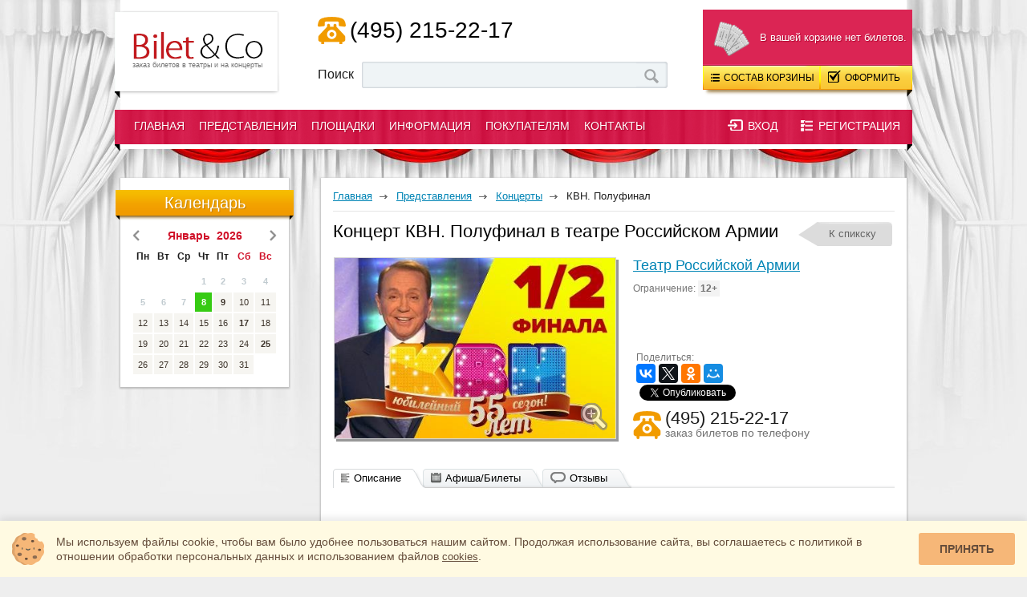

--- FILE ---
content_type: text/html; charset=windows-1251
request_url: https://www.biletico.ru/shows/concerts/kvn-polufinal/
body_size: 8610
content:
<!doctype html>
<!--[if lt IE 7]> <html class="ie6 oldie"> <![endif]-->
<!--[if IE 7]> <html class="ie7 oldie"> <![endif]-->
<!--[if IE 8]> <html class="ie8 oldie"> <![endif]-->
<!--[if gt IE 8]><!-->
<html class="">
<!--<![endif]-->
<head>
<meta name="viewport" content="width=device-width, initial-scale=1.0">
<meta http-equiv="Content-Type" content="text/html; charset=WINDOWS-1251">
<title>Концерт КВН. Полуфинал в театре Российском Армии, купить билеты, афиша</title><meta name="keywords" content="Концерт КВН. Полуфинал в театре Российском Армии купить билеты афиша">
<meta name="description" content="Концерт КВН. Полуфинал в театре Российском Армии, афиша концерта, отзывы зрителей. Купить билеты можно по телефону: (495) 215-22-17">
<meta name="yandex-verification" content="6ae1fc94b51857b1" />
<meta name="mailru-verification" content="442bccb77e9f195e" />
<link rel="shortcut icon" href="https://www.biletico.ru/favicon.ico" type="image/x-icon" />
<link rel="icon" href="https://www.biletico.ru/favicon.ico" type="image/x-icon" />
<link href="/bitrix/cache/css/s1/biletico/page_ed82a54dc950ad8e86ca593ff463e6a5/page_ed82a54dc950ad8e86ca593ff463e6a5_v1.css?17592184816393" type="text/css"  rel="stylesheet" />
<link href="/bitrix/cache/css/s1/biletico/template_8ef2f5d03b0e80c4ce8314a9e526dc5e/template_8ef2f5d03b0e80c4ce8314a9e526dc5e_v1.css?1759218478168482" type="text/css"  data-template-style="true" rel="stylesheet" />
<!--[if lt IE 9]>
<![endif]-->
<link rel="stylesheet" href="/cookies-widget/cookies-widget.css" />
</head>
<body>
<div id="panel"></div>
<div class="wrapper">
	<div class="wrap">
        <header class="head">
			            <div class="head-logo">
                <a href="https://www.biletico.ru/"><img src="/bitrix/templates/biletico/images/spacer.gif" width="204" height="102" alt="BiletiCo - театральное агентство" title="BiletiCo - театральное агентство" /><span>заказ билетов в театры и на концерты</span></a>
            </div>			            <div class="head-sop">
            	<div class="sop-phone"><i></i><a href="tel:+74952152217">(495) 215-22-17</a></div>
            	<noindex>
            	<div class="sop-consult">
            	            	<a href="#stayhere" class="sop-online" onclick="jivo_api.open();"><i></i><span>online-консультант</span></a>
            	</div>
            	</noindex>
				            	<div class="sop-search">
                	<form action="/information/search/">
                		<span>Поиск</span>
                    	<input name="q" onkeyup="getuser(this.value)" type="text" autocomplete="off" value="" class="sop-search-input">
                    	<input name="s" type="submit" value="" class="sop-search-button">
                    </form>
                    <div id="search-suggest"></div>
                </div>            	
            </div>                     
			<div class="icon-cart-header-mob">
				МЕНЮ
                <div class="menu-mob-arrow"></div>
			</div>


			<div class="head-cart-mob">
			     <noindex>
												<div class="cart-info">
                	<i></i><div class="cart-info-cost">&nbsp;</div>
                    В вашей корзине нет билетов.
                </div>
                                <div class="cart-button-pop">
                	<a href="#stayhere" class="cart-button-pop-1"><i></i>Состав корзины </a>
                	<a href="/personal/basket/" class="cart-button-pop-2"><i></i>Оформить </a>
                    <div class="clear"></div>
                                        	<br>
                    	<span class="noticket">в корзине нет билетов</span>
                    	<br>
	                    <div class="cart-button-pop-more">
	                    	<a href="#" class="cart-button-pop-con"><i></i><span>Свернуть</span></a>
	                    </div>                    	
                                    </div>          
                
                <div class="cart-button">
                	<a href="#stayhere" class="cart-button-1"><i></i>Состав корзины </a>
                	<a href="/personal/basket/" class="cart-button-2"><i></i>Оформить </a>
                </div>
            	<div class="cart-shadow"></div>    
				</noindex>
			</div>
            <div class="head-cart">
												<div class="cart-info">
                	<i></i><div class="cart-info-cost">&nbsp;</div>
                    В вашей корзине нет билетов.
                </div>
                                <div class="cart-button-pop">
                	<a href="#stayhere" class="cart-button-pop-1"><i></i>Состав корзины </a>
                	<a href="/personal/basket/" class="cart-button-pop-2"><i></i>Оформить </a>
                    <div class="clear"></div>
                                        	<br>
                    	<span class="noticket">в корзине нет билетов</span>
                    	<br>
	                    <div class="cart-button-pop-more">
	                    	<a href="#" class="cart-button-pop-con"><i></i><span>Свернуть</span></a>
	                    </div>                    	
                                    </div>          
                
                <div class="cart-button">
                	<a href="#stayhere" class="cart-button-1"><i></i>Состав корзины </a>
                	<a href="/personal/basket/" class="cart-button-2"><i></i>Оформить </a>
                </div>
            	<div class="cart-shadow"></div>            	
            </div>
			
<div class="menu-wrap">
	<nav class="menu">

            <ul class="menu-l1">
                <li class="menu-l1-li"><i class="menu-l1-li-il"></i><a href="/">Главная</a><i class="menu-l1-li-ir"></i></li><li class="menu-l1-li"><i class="menu-l1-li-il"></i><a href="/shows/acts/">Представления</a><i class="menu-l1-li-ir"></i></li><li class="menu-l1-li"><i class="menu-l1-li-il"></i><a href="/places/acts/">Площадки</a><i class="menu-l1-li-ir"></i></li><li class="menu-l1-li"><i class="menu-l1-li-il"></i><a href="/information/news/">Информация</a><i class="menu-l1-li-ir"></i></li><li class="menu-l1-li"><i class="menu-l1-li-il"></i><a href="/forbuyers/">Покупателям</a><i class="menu-l1-li-ir"></i></li><li class="menu-l1-li"><i class="menu-l1-li-il"></i><a href="/contacts/">Контакты</a><i class="menu-l1-li-ir"></i></li>            </ul>
                        
	</nav>	

    <!--MOB MENU-->
    <nav class="menu-mobile">
        <div class="menu-mobile-new">
             <noindex>
        	     <div class="enreg">
    	   <a rel="nofollow" href="#stayhere" onclick="$('.enreg-pop').slideDown('normal')" class="enter-button"><i></i><span>Вход</span></a>
           <a rel="nofollow" href="/personal/registration.php?register=yes&amp;backurl=%2Fshows%2Fconcerts%2Fkvn-polufinal%2F" class="reg-button"><i></i><span>Регистрация</span></a>
    </div>
    <div class="enreg-pop">
      	    <a rel="nofollow" href="#stayhere" onclick="$('.enreg-pop').slideUp('normal')" class="enter-pop-button"><i></i><span>Вход</span></a>
       	    <a rel="nofollow" href="/personal/registration.php?register=yes&amp;backurl=%2Fshows%2Fconcerts%2Fkvn-polufinal%2F" class="reg-pop-button"><i></i><span>Регистрация</span></a>
        <div class="clear"></div>
		        <form name="system_auth_form6zOYVN" method="post" target="_top" action="/shows/concerts/kvn-polufinal/">
			<input type="hidden" name="AUTH_FORM" value="Y" />
			<input type="hidden" name="TYPE" value="AUTH" />
			<div class="enreg-pop-text">Логин:</div>
           	<input  type="text" name="USER_LOGIN" maxlength="50" value="" class="enreg-pop-input" />
           	<div class="enreg-pop-text">Пароль:</div>
           	<input type="password" name="USER_PASSWORD" maxlength="50" class="enreg-pop-input" />
           	<input type="checkbox" id="USER_REMEMBER_frm" name="USER_REMEMBER" value="Y" class="enreg-pop-chek" /><label for="USER_REMEMBER_frm" title="Запомнить меня на этом компьютере">Запомнить меня</label>
          	<input class="enreg-pop-button" type="submit" name="Login" value="Войти" />
            <div class="clear"></div>
            
            <div class="clear"></div>
            <a rel="nofollow" href="/personal/forgot.php?forgot_password=yes&amp;backurl=%2Fshows%2Fconcerts%2Fkvn-polufinal%2F">Забыли свой пароль?</a>
         </form>
         
    </div>    
            </noindex>
        </div>
                <ul class="menu-l1" id="togglesm1"><a class="menu-l1-a" id="sm1" href="/">Главная</a></ul><ul class="menu-l1" id="togglesm2"><a class="menu-l1-a" id="sm2" >Представления</a><li class="menu-l2-li  sub-sm subm-sm2"><div ><a  href="/shows/acts/">Спектакли</a></div></li> <li class="menu-l2-li  sub-sm subm-sm2"><div class="menu-l2-li-a-current"><a  href="/shows/concerts/">Концерты</a></div></li> <li class="menu-l2-li  sub-sm subm-sm2"><div ><a  href="/shows/circus/">Цирки</a></div></li> <li class="menu-l2-li  sub-sm subm-sm2"><div ><a  href="/shows/dlya-detey.php">Cпектакли для детей</a></div></li> </ul><ul class="menu-l1" id="togglesm3"><a class="menu-l1-a" id="sm3" >Площадки</a><li class="menu-l2-li  sub-sm subm-sm3"><div ><a  href="/places/acts/">Театры Москвы</a></div></li> <li class="menu-l2-li  sub-sm subm-sm3"><div ><a  href="/places/concerts/">Концертные залы</a></div></li> <li class="menu-l2-li  sub-sm subm-sm3"><div ><a  href="/places/circus/">Цирки</a></div></li> </ul><ul class="menu-l1" id="togglesm4"><a class="menu-l1-a" id="sm4" >Информация</a><li class="menu-l2-li  sub-sm subm-sm4"><div ><a  href="/information/news/">Новости</a></div></li> <li class="menu-l2-li  sub-sm subm-sm4"><div ><a  href="/information/actors/">Артисты/Режиссеры</a></div></li> <li class="menu-l2-li  sub-sm subm-sm4"><div ><a  href="/information/troupes/"> Труппы/Фестивали</a></div></li> <li class="menu-l2-li  sub-sm subm-sm4"><div ><a rel="nofollow" href="/information/search/">Поиск по сайту</a></div></li> </ul><ul class="menu-l1" id="togglesm5"><a class="menu-l1-a" id="sm5" >Покупателям</a><li class="menu-l2-li  sub-sm subm-sm5"><div ><a  href="/forbuyers/">Как купить билеты</a></div></li> <li class="menu-l2-li  sub-sm subm-sm5"><div ><a  href="/forbuyers/dostavka/">Условия доставки</a></div></li> <li class="menu-l2-li  sub-sm subm-sm5"><div ><a  href="/forbuyers/about/">О компании</a></div></li> <li class="menu-l2-li  sub-sm subm-sm5"><div ><a  href="/forbuyers/reviews/">Отзывы</a></div></li> </ul><ul class="menu-l1" id="togglesm6"><a class="menu-l1-a" id="sm6" href="/contacts/">Контакты</a>        </ul>
	</nav>
    <!--/ MOB MENU-->
    
    <noindex>
    <div class="userAuthMenu">
	     <div class="enreg">
    	   <a rel="nofollow" href="#stayhere" onclick="$('.enreg-pop').slideDown('normal')" class="enter-button"><i></i><span>Вход</span></a>
           <a rel="nofollow" href="/personal/registration.php?register=yes&amp;backurl=%2Fshows%2Fconcerts%2Fkvn-polufinal%2F" class="reg-button"><i></i><span>Регистрация</span></a>
    </div>
    <div class="enreg-pop">
      	    <a rel="nofollow" href="#stayhere" onclick="$('.enreg-pop').slideUp('normal')" class="enter-pop-button"><i></i><span>Вход</span></a>
       	    <a rel="nofollow" href="/personal/registration.php?register=yes&amp;backurl=%2Fshows%2Fconcerts%2Fkvn-polufinal%2F" class="reg-pop-button"><i></i><span>Регистрация</span></a>
        <div class="clear"></div>
		        <form name="system_auth_formPqgS8z" method="post" target="_top" action="/shows/concerts/kvn-polufinal/">
			<input type="hidden" name="AUTH_FORM" value="Y" />
			<input type="hidden" name="TYPE" value="AUTH" />
			<div class="enreg-pop-text">Логин:</div>
           	<input  type="text" name="USER_LOGIN" maxlength="50" value="" class="enreg-pop-input" />
           	<div class="enreg-pop-text">Пароль:</div>
           	<input type="password" name="USER_PASSWORD" maxlength="50" class="enreg-pop-input" />
           	<input type="checkbox" id="USER_REMEMBER_frm" name="USER_REMEMBER" value="Y" class="enreg-pop-chek" /><label for="USER_REMEMBER_frm" title="Запомнить меня на этом компьютере">Запомнить меня</label>
          	<input class="enreg-pop-button" type="submit" name="Login" value="Войти" />
            <div class="clear"></div>
            
            <div class="clear"></div>
            <a rel="nofollow" href="/personal/forgot.php?forgot_password=yes&amp;backurl=%2Fshows%2Fconcerts%2Fkvn-polufinal%2F">Забыли свой пароль?</a>
         </form>
         
    </div>    
    </div>
    </noindex>	
</div>
        </header>
        <section class="content">
                	<aside class="content-left">
            	<div class="left-block" id="calendar">        	
				                	<div class="left-zg">Календарь</div>
                    <div class="left-calendar-mounth">
                    	<a onclick="" href="#stayhere" class="left-calendar-mounth-lar"></a>
                        <div class="left-calendar-my">
                            <span>Январь &nbsp;2026</span>
                    	</div>
                        <a onclick="get_calendar(2,2026,2,'')" href="#stayhere" class="left-calendar-mounth-rar"></a>
                    </div>
                    <div class="loader"></div>
                    <table class="left-calendar-t">
                    	<tr>
                        	<td class="left-calendar-t-wek">Пн</td>
                        	<td class="left-calendar-t-wek">Вт</td>
                        	<td class="left-calendar-t-wek">Ср</td>
                        	<td class="left-calendar-t-wek">Чт</td>
                        	<td class="left-calendar-t-wek">Пт</td>
                        	<td class="left-calendar-t-wek hol">Сб</td>
                        	<td class="left-calendar-t-wek hol">Вс</td>
                        </tr>
                        <tr>
                        <td class="left-calendar-t-n">&nbsp;</td><td class="left-calendar-t-n">&nbsp;</td><td class="left-calendar-t-n">&nbsp;</td><td class="left-calendar-t-p"><a href="#stayhere">1</a></td><td class="left-calendar-t-p"><a href="#stayhere">2</a></td><td class="left-calendar-t-p"><a href="#stayhere">3</a></td><td class="left-calendar-t-p"><a href="#stayhere">4</a></td></tr><tr><td class="left-calendar-t-p"><a href="#stayhere">5</a></td><td class="left-calendar-t-p"><a href="#stayhere">6</a></td><td class="left-calendar-t-p"><a href="#stayhere">7</a></td><td class="left-calendar-t-c"><a href="#stayhere">8</a></td><td class="left-calendar-t-u"><a href="/shows/concerts/?dates[]=2026-1-9&amp;set_filter=1">9</a></td><td class="left-calendar-t-n"><a href="#stayhere">10</a></td><td class="left-calendar-t-n"><a href="#stayhere">11</a></td></tr><tr><td class="left-calendar-t-n"><a href="#stayhere">12</a></td><td class="left-calendar-t-n"><a href="#stayhere">13</a></td><td class="left-calendar-t-n"><a href="#stayhere">14</a></td><td class="left-calendar-t-n"><a href="#stayhere">15</a></td><td class="left-calendar-t-n"><a href="#stayhere">16</a></td><td class="left-calendar-t-u"><a href="/shows/concerts/?dates[]=2026-1-17&amp;set_filter=1">17</a></td><td class="left-calendar-t-n"><a href="#stayhere">18</a></td></tr><tr><td class="left-calendar-t-n"><a href="#stayhere">19</a></td><td class="left-calendar-t-n"><a href="#stayhere">20</a></td><td class="left-calendar-t-n"><a href="#stayhere">21</a></td><td class="left-calendar-t-n"><a href="#stayhere">22</a></td><td class="left-calendar-t-n"><a href="#stayhere">23</a></td><td class="left-calendar-t-n"><a href="#stayhere">24</a></td><td class="left-calendar-t-u"><a href="/shows/concerts/?dates[]=2026-1-25&amp;set_filter=1">25</a></td></tr><tr><td class="left-calendar-t-n"><a href="#stayhere">26</a></td><td class="left-calendar-t-n"><a href="#stayhere">27</a></td><td class="left-calendar-t-n"><a href="#stayhere">28</a></td><td class="left-calendar-t-n"><a href="#stayhere">29</a></td><td class="left-calendar-t-n"><a href="#stayhere">30</a></td><td class="left-calendar-t-n"><a href="#stayhere">31</a></td><td class="left-calendar-t-n">&nbsp;</td></tr>                    </table>  
				</div>
												
            </aside>
                        
                        <section class="content-main">
				<nav class="content-nav" itemscope itemtype="https://schema.org/BreadcrumbList"><span itemprop="itemListElement" itemscope itemtype="https://schema.org/ListItem"><a href="https://www.biletico.ru/" title="Главная" itemprop="item"><span itemprop="name">Главная</span></a><meta itemprop="position" content="0" /></span><i></i><span itemprop="itemListElement" itemscope itemtype="https://schema.org/ListItem"><a href="https://www.biletico.ru/shows/" title="Представления" itemprop="item"><span itemprop="name">Представления</span></a><meta itemprop="position" content="1" /></span><i></i><span itemprop="itemListElement" itemscope itemtype="https://schema.org/ListItem"><a href="https://www.biletico.ru/shows/concerts/" title="Концерты" itemprop="item"><span itemprop="name">Концерты</span></a><meta itemprop="position" content="2" /></span><i></i>КВН. Полуфинал</nav>            	<header>
                	<h1>Концерт КВН. Полуфинал в театре Российском Армии</h1>
                	<a href="/shows/concerts/">К спикску</a>                </header>
            <div class="content-evdetail" itemscope itemtype="https://schema.org/Product">
    <meta itemprop="name" content="КВН. Полуфинал" />
    <table class="evdetail-desc-tbl">
        <tr>
            <td>
                <div  id="galery" class="evdetail-photo">
                                        <a href="#stayhere" class="evdetail-photo-big"></a>                    <img onclick="imgindex = 0;" src="/upload/wtickets/304/304bf1de31c7bbba3679fc171da42833.jpg"  width="350"  alt="Билеты на концерт КВН. Полуфинал в театре Российском Армии"  title="Билеты на концерт КВН. Полуфинал в театре Российском Армии"  itemprop="image"/>
                </div>
                                                       
            </td>
            <td class="evdetail-desc">
                <a name="topevent"></a>                
                                
                <div class="evdetail-desc-place"><a href="/places/acts/teatr-rossiyskoy-armii/">Театр Российской Армии</a></div>
                <div class="evdetail-desc-limit">Ограничение: <span>12+</span></div>
                                <noindex>
                <div class="evdetail-desc-soc">
                                        <span class="evdetail-desc-soc-share">Поделиться:</span>
                    <div class="ya-share2" data-lang="ru"
                         data-services="vkontakte,facebook,twitter,odnoklassniki,gplus,moimir" 
                         data-url="https://www.biletico.ru/shows/concerts/kvn-polufinal/"
                         data-title="Концерт КВН. Полуфинал в театре Российском Армии"
                         data-description="Билеты на концерт КВН. Полуфинал в театре Российском Армии"
                         data-counter
                         ></div>
                    <div class="soc-buttons">
                        <div class="catalog-sb-area"> <div class="catalog-sb-item fb"><div id="fb-root"></div><div class="fb-like" data-href="https://www.biletico.ru/shows/concerts/kvn-polufinal/" data-colorscheme="light" data-layout="button_count" data-action="like" data-show-faces="false" data-send="false" style="float:left;"></div></div> <div class="catalog-sb-item tw"><a href="https://twitter.com/share" class="twitter-share-button" data-lang="ru" data-url="https://www.biletico.ru/shows/concerts/kvn-polufinal/" data-text="Концерт КВН. Полуфинал в театре Российском Армии">Твит</a>
	</div> 
    	
	<div class="catalog-sb-item vk" id="vk-shared-button-"></div></div>		
                    </div>	
                </div>
                <div class="evdetail-desc-phone">
                    <i></i><span class="phone">(495) 215-22-17</span><br /><span class="note">заказ билетов по телефону</span>
                </div>
                </noindex>
            </td>


        </tr>
    </table>

    <div class="clear"></div>
    <div class="evdetail-info">
        <div class="evdetail-info-button">
            <ul class="evdetail-info-ul">
                <li class="evdetail-info-li  current"><a href="/shows/concerts/kvn-polufinal/#topevent"><i class="evdetail-icon2"></i>Описание</a><span></span></li><li class="evdetail-info-li "><a href="/shows/concerts/kvn-polufinal/afisha/#topevent"><i class="evdetail-icon1"></i>Афиша/Билеты</a><span></span></li><li class="evdetail-info-li "><a href="/shows/concerts/kvn-polufinal/reviews/#topevent"><i class="evdetail-icon5"></i>Отзывы</a><span></span></li>            </ul>
        </div>                  

                <div class="evdetail-info-page" id="tab-afisha">
            <div class="evdetail-text">
                <br>
                    <table class="tickets-dopinfo-2">
                        <tr>
                            <td><a href="/shows/concerts/kvn-polufinal/afisha/#topevent" class="buy">Купить билеты / Афиша</a></td>
                                                    </tr>
                    </table>
                    
<script type="application/ld+json">
{
    "@context": "https://schema.org",
    "@type": "Event",
    "image": "https://www.biletico.ru/upload/wtickets/304/304bf1de31c7bbba3679fc171da42833.jpg",
    "name": "Концерт КВН. Полуфинал в театре Российском Армии",
    "description": "Билеты на концерт КВН. Полуфинал в театре Российском Армии. Возрастное ограничение: 12+. Большой выбор мест на сайте. Официальные билеты!",
    "startDate": "",
    "endDate": "",
    "url": "https://www.biletico.ru/shows/concerts/kvn-polufinal/",
    "location": {
      "@type": "Place",
      "url": "https://www.biletico.ru/places/acts/teatr-rossiyskoy-armii/",
      "name": "Театр Российской Армии",
      "address": "г. Москва, м. Достоевская, Суворовская площадь, 2"
    },
    "offers": {
      "@type": "AggregateOffer",
      "url": "https://www.biletico.ru/shows/concerts/kvn-polufinal/afisha/",
      "highPrice": "",
      "lowPrice": "",
      "priceCurrency": "RUB"
    }
}
</script>
                <span itemprop="description"><p>Полуфинал Высшей лиги КВН</p>

<p>Друзья, началось! Билеты уже в продаже. Это информация для тех, кто не хочет тратить время на чтение и желает поскорее занять вакантные места в зале.</p>

<p>А теперь в красках о событии для тех, кто не знает, что на ТВ-съемку можно купить билеты!</p>

<p>Почему надо смотреть в зале полуфинал Высшей лиги?</p>

<p>Быть в зале и смотреть по телевизору – не одно и тоже. Вы заряжаетесь настоящими эмоциями КВНщиков, болельщиков, жюри. Вы видите игру как она есть, наблюдаете за тем как создается телевизионный продукт. Только там реально ощущается, что Вы присутствуете на значительном событии.</p>

<p>Причем полуфинал Вышки – это очень важная игра в жизни любого КВНщика. Именно здесь соревновательный дух достигает своего апогея. По ощущениям накал борьбы сильнее, чем даже на финале, ведь с финала слететь нельзя.</p>

<p>Нет смыла говорить, что команды дошедшие до полуфинала невероятно круты – отбор прошел нешуточный.</p>

<p>Первая игра 1/2 финала ( 30 сентября - ТВ-съемка/ 01 октября - Концерт на БИС):

<br />«Спарта» (Астана)
<br />«Чистые пруды» (Москва)
<br />Сборная города Мурманска (Мурманск)
<br />«Проигрыватель» (Тамбов)
</p>
<p>Вторая игра 1/2 финала ( 07 октября - ТВ-съемка/ 08 октября - Концерт на БИС):

<br />«Азия Mix» (Бишкек, Кыргызстан)
<br />Сборная Большого Московского Государственного Цирка (Москва)
<br />«Доброжелательный Роман» (Санкт-Петербург)
<br />«Радио Свобода» (Ярославль)
</p>
<p><i>В составах полуфиналов возможны изменения.</i></p>

<p>И последнее, что важно упомянуть – будет смешно. Это именно та причина, из-за которой окончательно стоит пойти. </p></span>
                                <br><br>
                <div class="right-content"><a href="/shows/concerts/kvn-polufinal/afisha/#topevent" class="evdetail-order">Купить билеты</a></div>
                            </div>
        </div>                                      

        				

    </div>
</div>								
        			</section>
		        </section>
        <div class="clear"></div>
        	</div>
<div class="content-photo">
    <div class="content-photo-items">
    <h2>Другие интересные события:</h2>
    <div class="evlist-compact">
										<div class="mob-center">
		            	<div class="i-catalog-compact-item">
		            	
                    		            	
<script type="application/ld+json">
{
    "@context": "https://schema.org",
    "@type": "Event",
    "image": "https://www.biletico.ru/upload/wtickets/b90/hoy1gdq0annvrm7dkrkpyrz8cano9xy3.jpg",
    "name": "Волшебные струны.  Новогодний концерт",
    "description": "Волшебные струны.  Новогодний концерт, Дом-музей Станиславского. Официальные билеты! Большой выбор мест на сайте.",
    "startDate": "2026-01-09T17:00:00+03:00",
    "endDate": "2026-01-09T17:00:00+03:00",
    "url": "https://www.biletico.ru/shows/acts/volshebnye-struny-novogodniy-kontsert/",
    "location": {
      "@type": "Place",
      "url": "https://www.biletico.ru/places/acts/dom-muzey-stanislavskogo/",
      "name": "Дом-музей Станиславского",
      "address": "г. Москва, "
    },
    "offers": {
      "@type": "AggregateOffer",
      "url": "https://www.biletico.ru/shows/acts/volshebnye-struny-novogodniy-kontsert/afisha/",
      "highPrice": "3500",
      "lowPrice": "3500",
      "priceCurrency": "RUB"
    }
}
</script>		 
		                	<div class="i-catalog-compact-item-photo">
		                    	<div class="i-catalog-compact-item-info">
		                            <div class="i-catalog-compact-item-info-name"><a href="/shows/acts/volshebnye-struny-novogodniy-kontsert/">Волшебные струны.  Новогодний концерт</a></div>
		                            <div class="i-catalog-compact-item-info-dates">
				                                				                                	9 янв 17:00 Пт...
				                                		                            </div>
		                        </div>
		                        <a href="/shows/acts/volshebnye-struny-novogodniy-kontsert/">
			                        	                            		                                	<img src="/upload/wtickets/b90/hoy1gdq0annvrm7dkrkpyrz8cano9xy3.jpg" width="216" height="167"  alt="Билеты на спектакль Волшебные струны.  Новогодний концерт"  title="Билеты на спектакль Волшебные струны.  Новогодний концерт" />
	                            				                   </a>
		                    </div>
		                </div>
						</div>
		            							<div class="mob-center">
		            	<div class="i-catalog-compact-item">
		            	
                    		            	
<script type="application/ld+json">
{
    "@context": "https://schema.org",
    "@type": "Event",
    "image": "https://www.biletico.ru/upload/wtickets/cf2/srw2lgxglgxzww586pevdb9e51jofxsl.jpg",
    "name": "Двое на качелях",
    "description": "Двое на качелях, Театр Современник. Официальные билеты! Большой выбор мест на сайте.",
    "startDate": "2026-01-30T19:00:00+03:00",
    "endDate": "2026-01-30T19:00:00+03:00",
    "url": "https://www.biletico.ru/shows/acts/dvoe-na-kachelyakh/",
    "location": {
      "@type": "Place",
      "url": "https://www.biletico.ru/places/acts/teatr-sovremennik/",
      "name": "Театр Современник",
      "address": "г. Москва, м. Чистые пруды, Чистопрудный бульвар, д.19"
    },
    "offers": {
      "@type": "AggregateOffer",
      "url": "https://www.biletico.ru/shows/acts/dvoe-na-kachelyakh/afisha/",
      "highPrice": "22000",
      "lowPrice": "11500",
      "priceCurrency": "RUB"
    }
}
</script>		 
		                	<div class="i-catalog-compact-item-photo">
		                    	<div class="i-catalog-compact-item-info">
		                            <div class="i-catalog-compact-item-info-name"><a href="/shows/acts/dvoe-na-kachelyakh/">Двое на качелях</a></div>
		                            <div class="i-catalog-compact-item-info-dates">
				                                				                                	30 янв 19:00 Пт...
				                                		                            </div>
		                        </div>
		                        <a href="/shows/acts/dvoe-na-kachelyakh/">
			                        <div class="evlist-item-photo-label"></div>	                            		                                	<img src="/upload/wtickets/cf2/srw2lgxglgxzww586pevdb9e51jofxsl.jpg" width="216" height="167"  alt="Билеты на спектакль Двое на качелях в театре Современник"  title="Билеты на спектакль Двое на качелях в театре Современник" />
	                            				                   </a>
		                    </div>
		                </div>
						</div>
		            							<div class="mob-center">
		            	<div class="i-catalog-compact-item">
		            	
                    		            	
<script type="application/ld+json">
{
    "@context": "https://schema.org",
    "@type": "Event",
    "image": "https://www.biletico.ru/upload/wtickets/5c5/5c582eea8b8b2313a52a4161b93f62eb.jpg",
    "name": "Концерт группы ЛЮБЭ",
    "description": "Концерт группы ЛЮБЭ, КЗ Live Арена. Официальные билеты! Большой выбор мест на сайте.",
    "startDate": "2026-02-22T19:00:00+03:00",
    "endDate": "2026-02-23T19:00:00+03:00",
    "url": "https://www.biletico.ru/shows/concerts/lyube/",
    "location": {
      "@type": "Place",
      "url": "https://www.biletico.ru/places/concerts/kz-live-arena/",
      "name": "КЗ Live Арена",
      "address": "г. Москва, "
    },
    "offers": {
      "@type": "AggregateOffer",
      "url": "https://www.biletico.ru/shows/concerts/lyube/afisha/",
      "highPrice": "49000",
      "lowPrice": "11000",
      "priceCurrency": "RUB"
    }
}
</script>		 
		                	<div class="i-catalog-compact-item-photo">
		                    	<div class="i-catalog-compact-item-info">
		                            <div class="i-catalog-compact-item-info-name"><a href="/shows/concerts/lyube/">Концерт группы ЛЮБЭ</a></div>
		                            <div class="i-catalog-compact-item-info-dates">
				                                				                                	22 фев 19:00 Вс...
				                                		                            </div>
		                        </div>
		                        <a href="/shows/concerts/lyube/">
			                        	                            		                                	<img src="/upload/wtickets/5c5/5c582eea8b8b2313a52a4161b93f62eb.jpg" width="216" height="167"  alt="Билеты на Концерт группы ЛЮБЭ в КЗ Live Арена"  title="Билеты на Концерт группы ЛЮБЭ в КЗ Live Арена" />
	                            				                   </a>
		                    </div>
		                </div>
						</div>
		            	            	<div class="clear"></div>
</div>            
    </div>	
</div>
<footer class="footer-wrap">
		<div class="footer-info">
    	<div class="cname">www.BiletiCo.ru</div>
    	<div class="footer-info-phone"><a href="tel:+74952152217">(495) 215-22-17</a></div>
    	м. Театральная<br>
    	Москва, ул. Петровка, д.11<br>
    	<a href="mailto:help-biletico@yandex.ru">help-biletico@yandex.ru</a>    	    
    	<br>
    	    	
    	<div class="pay-systems">
    	       	   <br>
    	   <div class="footer-info-cr"><b>© BiletiCo</b> Все права защищены. <a href="/forbuyers/politika-confidenc/politica.pdf">Политика в отношении обработки персональных данных и использования файлов cookie</a>. <a href="/forbuyers/politika-confidenc/oferta.pdf">Оферта</a>.</div>
    	   <span>Копирование любой информации с сайта запрещено без разрешения администрации!</span>
    	</div>
    </div>	
<div class="footer-menu">
	<ul>
											<li class="footer-menu-zg">Представления</li>
							<li><a  href="/shows/acts/">Спектакли</a></li>
							<li><a  href="/shows/concerts/">Концерты</a></li>
							<li><a  href="/shows/circus/">Цирки</a></li>
							<li><a  href="/shows/dlya-detey.php">Спектакли для детей</a></li>
							</ul><ul>						<li class="footer-menu-zg">Площадки</li>
							<li><a  href="/places/acts/">Театры Москвы</a></li>
							<li><a  href="/places/concerts/">Концертные залы</a></li>
							<li><a  href="/places/circus/">Цирки</a></li>
							</ul><ul>						<li class="footer-menu-zg">Информация</li>
							<li><a  href="/information/news/">Новости</a></li>
							<li><a  href="/information/actors/">Артисты/Режиссеры</a></li>
							<li><a  href="/information/troupes/">Труппы/Фестивали</a></li>
							<li><a rel="nofollow" href="/information/search/">Поиск по сайту</a></li>
							<li><a  href="/map.php">Карта сайта</a></li>
							</ul><ul>						<li class="footer-menu-zg">Покупателям</li>
							<li><a  href="/forbuyers/">Как купить билеты</a></li>
							<li><a  href="/forbuyers/dostavka/">Условия доставки</a></li>
							<li><a  href="/forbuyers/about/">О компании</a></li>
							<li><a  href="/forbuyers/reviews/">Отзывы покупателей</a></li>
							<li><a  href="/contacts/">Контакты</a></li>
			</ul>
</div>
</footer>
</div>

<!-- Yandex.Metrika counter -->
<noscript><div><img src="https://mc.yandex.ru/watch/22830266" style="position:absolute; left:-9999px;" alt="" /></div></noscript>
<!-- /Yandex.Metrika counter -->
<script type='text/javascript'>window['recaptchaFreeOptions']={'size':'normal','theme':'light','badge':'bottomright','version':'','action':'','lang':'ru','key':'6LfWkW8UAAAAAAtFUMZ5NjwKMZ6VWJdgh0oBD65R'};</script>
<script type="text/javascript"></script>



<script type="text/javascript"  src="/bitrix/cache/js/s1/biletico/template_ce193bc7493e634f60f974437a9aba03/template_ce193bc7493e634f60f974437a9aba03_v1.js?1759218478111146"></script>
<script type="text/javascript"  src="/bitrix/cache/js/s1/biletico/page_1dc4154988c27f9884cb897ff4293b03/page_1dc4154988c27f9884cb897ff4293b03_v1.js?175921848129556"></script>
<script type="text/javascript">var _ba = _ba || []; _ba.push(["aid", "7ba2c78b655832ce91bfdbd804547fa5"]); _ba.push(["host", "www.biletico.ru"]); (function() {var ba = document.createElement("script"); ba.type = "text/javascript"; ba.async = true;ba.src = (document.location.protocol == "https:" ? "https://" : "http://") + "bitrix.info/ba.js";var s = document.getElementsByTagName("script")[0];s.parentNode.insertBefore(ba, s);})();</script>



<script src="https://cdnjs.cloudflare.com/ajax/libs/html5shiv/r29/html5.min.js"></script>
<script src="/cookies-widget/cookies-widget.js"></script>
<script>
                var imgindex = 0;
                    $(document).ready(function () {
                    $("#galery").click(function () {
                    $.fancybox(
                            [ {'href' : '/upload/wtickets/304/304bf1de31c7bbba3679fc171da42833.jpg'} ],
                    {
                    loop : true,
                            padding : 5,
                            index: imgindex,
                            openEffect : 'elastic',
                            closeEffect : 'elastic',
                            helpers : {
                            overlay : {
                            locked : false,
                            }
                            }
                    }
                    );
                    });
                    });
                </script>
<script type="text/javascript" src="https://yastatic.net/share2/share.js" async="async" charset="utf-8"></script>
<script type="text/javascript">
		(function(d, s, id)
		{
			var js, fjs = d.getElementsByTagName(s)[0];
			if (d.getElementById(id)) return;
			js = d.createElement(s); js.id = id;
			js.src = "//connect.facebook.net/ru_RU/all.js#xfbml=1";
			fjs.parentNode.insertBefore(js, fjs);
		}(document, 'script', 'facebook-jssdk'));
	</script><script type="text/javascript">
		!function (d, s, id)
		{
			var js, fjs = d.getElementsByTagName(s)[0], p = /^http:/.test(d.location) ? 'http' : 'https';
			if (!d.getElementById(id))
			{
				js = d.createElement(s);
				js.id = id;
				js.src = p + '://platform.twitter.com/widgets.js';
				fjs.parentNode.insertBefore(js, fjs);
			}
		}(document, 'script', 'twitter-wjs');
	</script><script type="text/javascript" src="//vk.com/js/api/share.js?86" charset="windows-1251"></script><script type="text/javascript">
	(function() {
		var div = document.getElementById("vk-shared-button-");
		var button = VK.Share.button({
				url: "https://www.biletico.ru/shows/concerts/kvn-polufinal/",
title: "Концерт КВН. Полуфинал в театре Российском Армии",
description: "Билеты на концерт КВН. Полуфинал в театре Российском Армии",
image: "https://www.biletico.ru/upload/wtickets/304/304bf1de31c7bbba3679fc171da42833.jpg"			},
			{
				type: "round",
				text: "Лайк"
			});

		if (div)
		{
			div.innerHTML = button;
		}
		else if (document.addEventListener)
		{
			document.addEventListener("DOMContentLoaded", function() {
				div.innerHTML = button;
			});
		}
	})();
</script><script>
        $(document).ready(function () {
                $(".evdetail-info-li").click(function(){
                	location.href=$(this).find("a").attr("href");
                });
        });
    </script>
<script type="text/javascript" >
   (function(m,e,t,r,i,k,a){m[i]=m[i]||function(){(m[i].a=m[i].a||[]).push(arguments)};
   m[i].l=1*new Date();k=e.createElement(t),a=e.getElementsByTagName(t)[0],k.async=1,k.src=r,a.parentNode.insertBefore(k,a)})
   (window, document, "script", "https://mc.yandex.ru/metrika/tag.js", "ym");

   ym(22830266, "init", {
        clickmap:true,
        trackLinks:true,
        accurateTrackBounce:true
   });
</script>
</body>
</html>

--- FILE ---
content_type: text/css
request_url: https://www.biletico.ru/bitrix/cache/css/s1/biletico/template_8ef2f5d03b0e80c4ce8314a9e526dc5e/template_8ef2f5d03b0e80c4ce8314a9e526dc5e_v1.css?1759218478168482
body_size: 26885
content:


/* Start:/bitrix/templates/biletico/boilerplate.css?17328604169740*/
@charset "utf-8";
/*
/* 
 * HTML5 Boilerplate
 *
 * What follows is the result of much research on cross-browser styling. 
 * Credit left inline and big thanks to Nicolas Gallagher, Jonathan Neal,
 * Kroc Camen, and the H5BP dev community and team.
 *
 * Detailed information about this CSS: h5bp.com/css
 * 
 * Dreamweaver modifications:
 * 1. Commented out selection highlight
 * 2. Removed media queries section (we add our own in a separate file)
 *
 * ==|== normalize ==========================================================
 */


/* =============================================================================
   HTML5 display definitions
   ========================================================================== */

article, aside, details, figcaption, figure, footer, header, hgroup, nav, section { display: block; }
audio, canvas, video { display: inline-block; *display: inline; *zoom: 1; }
audio:not([controls]) { display: none; }
[hidden] { display: none; }

/* =============================================================================
   Base
   ========================================================================== */

/*
 * 1. Correct text resizing oddly in IE6/7 when body font-size is set using em units
 * 2. Force vertical scrollbar in non-IE
 * 3. Prevent iOS text size adjust on device orientation change, without disabling user zoom: h5bp.com/g
 */

html { font-size: 100%; /*overflow-y: scroll;*/ -webkit-text-size-adjust: 100%; -ms-text-size-adjust: 100%; }

body { margin: 0; font-size: 13px; line-height: 1.3; }

body, button, input, select, textarea { font-family: sans-serif; color: #222; }

/* 
 * Remove text-shadow in selection highlight: h5bp.com/i
 * These selection declarations have to be separate
 * Also: hot pink! (or customize the background color to match your design)
 */

/* Dreamweaver: uncomment these if you do want to customize the selection highlight
 *::-moz-selection { background: #fe57a1; color: #fff; text-shadow: none; }
 *::selection { background: #fe57a1; color: #fff; text-shadow: none; }
 */

/* =============================================================================
   Links
   ========================================================================== */

a { color: #00e; }
a:visited { color: #551a8b; }
a:hover { color: #06e; }
a:focus { outline: thin dotted; }

/* Improve readability when focused and hovered in all browsers: h5bp.com/h */
a:hover, a:active { outline: 0; }


/* =============================================================================
   Typography
   ========================================================================== */

abbr[title] { border-bottom: 1px dotted; }

b, strong { font-weight: bold; }

blockquote { margin: 1em 40px; }

dfn { font-style: italic; }

hr { display: block; height: 1px; border: 0; border-top: 1px solid #ccc; margin: 1em 0; padding: 0; }

ins { background: #ff9; color: #000; text-decoration: none; }

mark { background: #ff0; color: #000; font-style: italic; font-weight: bold; }

/* Redeclare monospace font family: h5bp.com/j */
pre, code, kbd, samp { font-family: monospace, monospace; _font-family: 'courier new', monospace; font-size: 1em; }

/* Improve readability of pre-formatted text in all browsers */
pre { white-space: pre; white-space: pre-wrap; word-wrap: break-word; }

q { quotes: none; }
q:before, q:after { content: ""; content: none; }

small { font-size: 85%; }

/* Position subscript and superscript content without affecting line-height: h5bp.com/k */
sub, sup { font-size: 75%; line-height: 0; position: relative; vertical-align: baseline; }
sup { top: -0.5em; }
sub { bottom: -0.25em; }


/* =============================================================================
   Lists
   ========================================================================== */

ul, ol { margin: 1em 0; padding: 0 0 0 40px; }
dd { margin: 0 0 0 40px; }
nav ul, nav ol { list-style: none; list-style-image: none; margin: 0; padding: 0; }


/* =============================================================================
   Embedded content
   ========================================================================== */

/*
 * 1. Improve image quality when scaled in IE7: h5bp.com/d
 * 2. Remove the gap between images and borders on image containers: h5bp.com/e 
 */

img { border: 0; -ms-interpolation-mode: bicubic; vertical-align: middle; }

/*
 * Correct overflow not hidden in IE9 
 */

svg:not(:root) { overflow: hidden; }


/* =============================================================================
   Figures
   ========================================================================== */

figure { margin: 0; }


/* =============================================================================
   Forms
   ========================================================================== */

form { margin: 0; }
fieldset { border: 0; margin: 0; padding: 0; }

/* Indicate that 'label' will shift focus to the associated form element */
label { cursor: pointer; }

/* 
 * 1. Correct color not inheriting in IE6/7/8/9 
 * 2. Correct alignment displayed oddly in IE6/7 
 */

legend { border: 0; *margin-left: -7px; padding: 0; }

/*
 * 1. Correct font-size not inheriting in all browsers
 * 2. Remove margins in FF3/4 S5 Chrome
 * 3. Define consistent vertical alignment display in all browsers
 */

button, input, select, textarea { font-size: 100%; margin: 0; vertical-align: baseline; *vertical-align: middle; }

/*
 * 1. Define line-height as normal to match FF3/4 (set using !important in the UA stylesheet)
 * 2. Correct inner spacing displayed oddly in IE6/7
 */

button, input { line-height: normal; *overflow: visible; }

/*
 * Reintroduce inner spacing in 'table' to avoid overlap and whitespace issues in IE6/7
 */

table button, table input { *overflow: auto; }

/*
 * 1. Display hand cursor for clickable form elements
 * 2. Allow styling of clickable form elements in iOS
 */

button, input[type="button"], input[type="reset"], input[type="submit"] { cursor: pointer; -webkit-appearance: button; }

/*
 * Consistent box sizing and appearance
 */

input[type="checkbox"], input[type="radio"] { box-sizing: border-box; }
input[type="search"] { -webkit-appearance: textfield; -moz-box-sizing: content-box; -webkit-box-sizing: content-box; box-sizing: content-box; }
input[type="search"]::-webkit-search-decoration { -webkit-appearance: none; }

/* 
 * Remove inner padding and border in FF3/4: h5bp.com/l 
 */

button::-moz-focus-inner, input::-moz-focus-inner { border: 0; padding: 0; }

/* 
 * 1. Remove default vertical scrollbar in IE6/7/8/9 
 * 2. Allow only vertical resizing
 */

textarea { overflow: auto; vertical-align: top; resize: vertical; }

/* Colors for form validity */
input:valid, textarea:valid {  }
input:invalid, textarea:invalid { background-color: #f0dddd; }


/* =============================================================================
   Tables
   ========================================================================== */

table { border-collapse: collapse; border-spacing: 0; }
td { vertical-align: top; }

/* ==|== non-semantic helper classes ========================================
   Please define your styles before this section.
   ========================================================================== */

/* For image replacement */
.ir { display: block; border: 0; text-indent: -999em; overflow: hidden; background-color: transparent; background-repeat: no-repeat; text-align: left; direction: ltr; }
.ir br { display: none; }

/* Hide from both screenreaders and browsers: h5bp.com/u */
.hidden { display: none !important; visibility: hidden; }

/* Hide only visually, but have it available for screenreaders: h5bp.com/v */
.visuallyhidden { border: 0; clip: rect(0 0 0 0); height: 1px; margin: -1px; overflow: hidden; padding: 0; position: absolute; width: 1px; }

/* Extends the .visuallyhidden class to allow the element to be focusable when navigated to via the keyboard: h5bp.com/p */
.visuallyhidden.focusable:active, .visuallyhidden.focusable:focus { clip: auto; height: auto; margin: 0; overflow: visible; position: static; width: auto; }

/* Hide visually and from screenreaders, but maintain layout */
.invisible { visibility: hidden; }

/* Contain floats: h5bp.com/q */ 
.clearfix:before, .clearfix:after { content: ""; display: table; }
.clearfix:after { clear: both; }
.clearfix { zoom: 1; }


/* ==|== print styles =======================================================
   Print styles.
   Inlined to avoid required HTTP connection: h5bp.com/r
   ========================================================================== */
 
 @media print {
  * { background: transparent !important; color: black !important; text-shadow: none !important; filter:none !important; -ms-filter: none !important; } /* Black prints faster: h5bp.com/s */
  a, a:visited { text-decoration: underline; }
  a[href]:after { content: " (" attr(href) ")"; }
  abbr[title]:after { content: " (" attr(title) ")"; }
  .ir a:after, a[href^="javascript:"]:after, a[href^="#"]:after { content: ""; }  /* Don't show links for images, or javascript/internal links */
  pre, blockquote { border: 1px solid #999; page-break-inside: avoid; }
  thead { display: table-header-group; } /* h5bp.com/t */
  tr, img { page-break-inside: avoid; }
  img { max-width: 100% !important; }
  @page { margin: 0.5cm; }
  p, h2, h3 { orphans: 3; widows: 3; }
  h2, h3 { page-break-after: avoid; }
}

/* End */


/* Start:/bitrix/templates/biletico/template_styles.css?1732860416153659*/
/* CSS Document */
/*-----------------------------------------------------------------------/ COMMON 
-------------------------------------------------------------------------
------------------------------------------------------------------------*/
html, body {
    margin:0px;
    width:100%;
    /*height:100%;*/
    padding:0px;
    background:#eeeeee url(/bitrix/templates/biletico/images/bg_top.jpg) no-repeat center top;
    min-width: 336px;
}
body, div, a, td, span, p {
    font-family:Arial, Helvetica, sans-serif;
    font-size:13px;
    color:#1d1d1d;
}
a {
    color:#0084b5;
}
a:hover {
    text-decoration:underline;
    color:#d01129;
}
a:visited  {
    color:inherit;
}

.menu-mobile-new{
    display:none;
}
p {
    margin:0px 0px 5px 0px;
    padding:0px;
}
img {
    border:0px;
}
form {
    margin:0px;
    padding:0px;
}
.clear {
    clear:both;
    height:1px;
    font-size:1px;
}

h1 {
    font-family:Arial;
    font-size:22px;
    color:#000;
    font-weight:bold;
    font-weight:normal;
    padding:0px 0px 0px 0px;
    margin:4px 0px 10px 0px;
    line-height: 1;
}
h2 {
    font-family:Arial;
    font-size:18px;
    color:#000;
    font-weight:bold;
    font-weight:normal;
    padding:0px 0px 0px 0px;
    margin:4px 0px 10px 0px;
    line-height: 1;
}
#ctrlcopy {
    height:1px;
    overflow:hidden;
    position:absolute;
    width:1px;
    margin: 5px 0 0 -1px;
    line-height:0;
    opacity: 0;
}

/*-----------------------------------------------------------------------/ WRAPPER 
-------------------------------------------------------------------------
------------------------------------------------------------------------*/
.wrapper {
    width:100%;
    margin:0px auto;
    min-height:100%;
    background:url(/bitrix/templates/biletico/images/bg_bottom.jpg) no-repeat center bottom;
}
* html .wrapper {
    height: 100%;
}

.cabinet-menu-cont-mob{
    display:none;
}

.wrap {
    max-width:980px;
    margin:0px auto;
    min-height:1000px;
    padding: 0px 7px;
}
* html .wrap {
    height: 100%;
}
/*-----------------------------------------------------------------------/ HEAD 
-------------------------------------------------------------------------
------------------------------------------------------------------------*/
.head {
    margin:0px;
    position:relative;
    height:186px;
    background:#fff;
    position:relative;
    margin:0px 0px 36px 0px;
}

.head-logo {
    float:left;
    position:relative;
    left:-7px;
    margin:12px 0px 0px 0px;
    background:url(/bitrix/templates/biletico/images/sprt.png) no-repeat -6px -2px;
    width:208px;
    height:110px; 
}
.head-logo a {
    display:block;
    position:relative;
    width:208px;
    height:110px;
    text-decoration:none;
}
.head-logo a span {
    display:block;
    position:absolute;
    top:64px;
    left:22px;
    font-size:9px;
    word-spacing:0px;
    color:#737373;
}
.head-sop {
    float:left;
    margin:17px 0px 17px 38px;
    width: 436px;
}
.sop-phone {
    float:left;
    font-size:28px;
    color:#000;
    height:37px;
    width:270px;
    overflow:hidden;
    margin:3px 0px 20px 0px;
}
.sop-phone i {
    float:left;
    display:block;
    background:url(/bitrix/templates/biletico/images/sprt.png) no-repeat -301px -7px;
    width:35px;
    height:35px;
    margin:0px 5px 0px 0px;
}
.sop-phone span{
    font-size:28px;
    color:#000;
}
.sop-phone a{
    font-size:28px;
    color:#000;
	text-decoration: none;
}

.sop-consult{
	display:block;
}

.sop-phone-online {
    float:left;
    margin:0px 0px 0px 10px;
    text-decoration: none;
}

.basket-t-wrap-mob{
    display:none;
}
.sop-phone-online i {
    float:left;
    display:block;
    width:18px;
    height:18px;
    margin:0px 3px 0px 0px;
    background:url(/bitrix/templates/biletico/images/sprt2.png) no-repeat -40px 0px;
}
.sop-phone-online span {
    text-transform:uppercase;
    color:#000;
    display:block;
    float:left;
    border-bottom:1px dotted #000;
}
.sop-phone-online:hover span {
    text-transform:uppercase;
    color:#000;
    display:block;
    float:left;
    border-bottom:1px dotted #a3a3a3;
    cursor: pointer;
}
.head-sop .sop-phone-online span{font-size:11px;}
.tickets-form-right-phone-online .sop-phone-online span{font-size:16px;}
.sop-online {
    float:left;
    margin:2px 0px 0px 10px;
    text-decoration: none;
}
.sop-online i {
    float:left;
    display:block;
    width:18px;
    height:16px;
    margin:2px 3px 0px 0px;
    background:url(/bitrix/templates/biletico/images/sprt.png) no-repeat -469px -14px;
}
.head-sop .sop-online{display:none;}
.head-sop .sop-online span{font-size:11px;}
.tickets-form-right-online .sop-online span{font-size:16px;}
.sop-online span {
    text-transform:uppercase;
    color:#000;
    display:block;
    float:left;
    border-bottom:1px dotted #000;
}
.sop-online:hover span {
    text-transform:uppercase;
    color:#000;
    display:block;
    float:left;
    border-bottom:1px dotted #a3a3a3;
    cursor: pointer;
}

.sop-search {
    clear:both;
    margin:0px 0px 0px 0px;
    position: relative;
}
.sop-search span{
    padding: 6px 0px;
    font-size:16px;
    width: 55px;
    float:left;
}

.menu-mobile{
    display:none;
}
.sop-search-input {
    background:#eff4f6;
    width:340px;
    display:block;
    font-size:14px;
    float:left;
    overflow:hidden;
    padding:6px 5px;
    margin-right:-10px;
    height:19px;
    box-shadow:inset 0px 0px 2px 0px #d3d8dd;
    border-radius:2px;
    border:1px solid #d3d8dd;
}
.sop-search-button {
    width:39px;
    border:none;
    display:block;
    float:left;
    height:33px;
    background:url(/bitrix/templates/biletico/images/sprt.png) no-repeat -372px -116px;
}
#search-suggest{
    display: none;
    position: absolute;
    top: 33px;
    left: 57px;
    width: 375px;
    z-index: 2000;
}
/*SEARCH SUGGEST*/
.pop-search-suggest{
    background: none repeat scroll 0 0 #EDF3F4;
    border: 1px solid #D1D7DA;
    border-radius: 0 0 4px 4px;
    box-shadow:0px 4px 2px 2px rgba(0,0,0,0.2);
    -moz-box-shadow: 0px 4px 2px 2px rgba(0,0,0,0.2);
    -webkit-box-shadow: 0px 4px 2px 2px rgba(0,0,0,0.2);    
}
.pop-search-suggest .searchtbl{width: 100%; border-collapse: separate;}
.pop-search-suggest .searchtbl img{float: left; margin: 0px 10px 0px 0px; width: 100px; border: 2px solid #E5E5E5;}
.pop-search-suggest .searchtbl .chain{font-size:11px; margin-top: 5px; color:#000000; font-style: italic; text-decoration:none;}
.pop-search-suggest .searchtbl td{
    padding:3px 6px;
    border-width: 1px 0px;
    border-style: solid;
    border-color: #EDF3F4;	
}
.pop-search-suggest .searchtbl a.zaglsearch{font-size:16px; font-family:Times New Roman; font-weight:normal; color: #005198;}
.pop-search-suggest .searchtbl a.zaglsearch:hover{color: #D01129;}
.pop-search-suggest .searchtbl td:hover{
    background-color: #dee5ec; 
    cursor: pointer;
    border-color: #D1D7DA;
}
.pop-search-suggest .searchtbl td:hover a.zaglsearch{color: #D01129;}
.pop-search-suggest .searchtbl td:hover img{border: 2px solid #a5a5a5;}

.head-cart {
    float:right;
    width:261px;
    position:relative;
    right:-7px;
}
.cart-info {
    background:#db2554;
    color:#fff;
    height:61px;
    margin:12px 0px 0px 0px;
    padding:7px 0px 0px 0px;
    border-bottom:1px solid #eb306d;
    text-shadow:1px 1px 1px #ad052e;
}
.cart-info i {
    display:block;
    background:url(/bitrix/templates/biletico/images/sprt.png) no-repeat -226px -1px;
    width:45px;
    height:45px;
    float:left;
    margin:8px 13px 0px 13px;
}
.cart-info-cost {
    font-size:16px;
    color:#fff;
    text-shadow:1px 1px 1px #ad052e;
}
.cart-info-cost span {
    font-size:26px;
    color:#fff;
    text-shadow:1px 1px 1px #ad052e;
}
.cart-info-cnt span {
    color:#fff;
}
.cart-info a {
    color:#fff;
    text-shadow:1px 1px 1px #ad052e;
}
.cart-button {
    border-top:1px solid #a11836;
}
.cart-button-1 {
    background:url(/bitrix/templates/biletico/images/sprt.png) no-repeat -340px -156px;
    width:146px;
    height:30px;
    display:block;
    float:left;
    text-transform:uppercase;
    color:#000;
    font-size:12px;
    line-height:30px;
    text-decoration:none;
}
.cart-button-1 i {
    display:block;
    width:11px;
    height:10px;
    float:left;
    margin:10px 5px 0px 10px;
    background:url(/bitrix/templates/biletico/images/sprt.png) no-repeat -531px -17px;
}
.cart-button-1:hover {
    background:url(/bitrix/templates/biletico/images/sprt.png) no-repeat -340px -187px;
    width:146px;
    height:30px;
    display:block;
    float:left;
    text-transform:uppercase;
    color:#000;
    font-size:12px;
    line-height:30px;
    text-decoration:none;
}
.cart-button-2 {
    background:url(/bitrix/templates/biletico/images/sprt.png) no-repeat -487px -156px;
    width:115px;
    height:30px;
    display:block;
    float:left;
    text-transform:uppercase;
    color:#000;
    font-size:12px;
    line-height:30px;
    text-decoration:none;
}
.cart-button-2.basket {
    background:url(/bitrix/templates/biletico/images/sprt.png) no-repeat -487px -156px;
    width:115px;
    height:30px;
    display:block;
    float:right;
    text-transform:uppercase;
    color:#000;
    font-size:12px;
    line-height:30px;
    text-decoration:none;
}
.cabinet-user-off-mobile{
    display:none;
}
.cart-button-2:hover {
    background:url(/bitrix/templates/biletico/images/sprt.png) no-repeat -487px -187px;
    width:115px;
    height:30px;
    display:block;
    text-transform:uppercase;
    color:#000;
    font-size:12px;
    line-height:30px;
    text-decoration:none;
}
.cart-button-2 i {
    display:block;
    width:16px;
    height:15px;
    float:left;
    margin:6px 5px 0px 10px;
    background:url(/bitrix/templates/biletico/images/sprt.png) no-repeat -558px -16px;
}
.cart-button-basket {
    background:url(/bitrix/templates/biletico/images/sprt2.png) no-repeat 0px -170px;
    width:94px;
    height:27px;
    display:block;
    float:right;
    text-transform:uppercase;
    color:#fff;
    padding-left: 30px;
    font-size:13px;
    line-height:30px;
    text-decoration:none;	
}
.cart-button-basket:visited{
    color:#fff;
}
.cart-button-basket:hover {
    background:url(/bitrix/templates/biletico/images/sprt2.png) no-repeat 0px -198px;
    color:#fff;
    text-decoration:none;	
}
.cart-shadow {
    clear:both;
    background:url(/bitrix/templates/biletico/images/sprt.png) no-repeat 1px -273px;
    height:9px;
}
.cart-button-pop {
    border-top:1px solid #a11836;
    position:absolute;
    background:#fff;
    z-index:300;
    padding:0px 0px 15px 0px;
    box-shadow:0px 2px 2px 3px rgba(0,0,0,0.2);
    -moz-box-shadow: 0px 2px 2px 3px rgba(0,0,0,0.2);
    -webkit-box-shadow: 0px 2px 2px 3px rgba(0,0,0,0.2);
    display: none;
}
.oldie .cart-button-pop{
    zoom: 1;
    filter: progid:DXImageTransform.Microsoft.Shadow(Color=#bbbbbb, Strength=2, Direction=0),
        progid:DXImageTransform.Microsoft.Shadow(Color=#bbbbbb, Strength=2, Direction=90),
        progid:DXImageTransform.Microsoft.Shadow(Color=#bbbbbb, Strength=2, Direction=180),
        progid:DXImageTransform.Microsoft.Shadow(Color=#bbbbbb, Strength=2, Direction=270);
}
.cart-button-pop-1 {
    background:#fff;
    width:146px;
    height:30px;
    display:block;
    cursor:default;
    float:left;
    text-transform:uppercase;
    color:#000;
    font-size:12px;
    line-height:30px;
    text-decoration:none;
}
.cart-button-pop-1 i {
    display:block;
    width:11px;
    height:10px;
    float:left;
    margin:10px 5px 0px 10px;
    background:url(/bitrix/templates/biletico/images/sprt.png) no-repeat -531px -17px;
}
.cart-button-pop-1:hover {
    text-decoration:none;
    color:#000;
}
.cart-button-pop-2 {
    background:url(/bitrix/templates/biletico/images/sprt.png) no-repeat -487px -156px;
    width:115px;
    height:30px;
    display:block;
    float:left;
    text-transform:uppercase;
    color:#000;
    font-size:12px;
    line-height:30px;
    text-decoration:none;
}
.cart-button-pop-2:hover {
    background:url(/bitrix/templates/biletico/images/sprt.png) no-repeat -487px -187px;
    width:115px;
    height:30px;
    display:block;
    float:left;
    text-transform:uppercase;
    color:#000;
    font-size:12px;
    line-height:30px;
    text-decoration:none;
}
.cart-button-pop-2 i {
    display:block;
    width:16px;
    height:15px;
    float:left;
    margin:6px 5px 0px 10px;
    background:url(/bitrix/templates/biletico/images/sprt.png) no-repeat -558px -16px;
}
.cart-order-ul1 {
    margin:10px 12px 10px 12px;
    padding:0px;
    list-style:none;
}
.cart-order-li1 {
    font-size:12px;
    font-weight:bold;
    padding:0px 0px 0px 0px;
}
.cart-order-ul2 {
    margin:5px 0px 0px 8px;
    padding:0px;
    list-style:none;
}
.cart-order-li2 {
    font-size:12px;
    font-weight:normal;
    padding:0px 0px 5px 0px;
}
.cart-order-li2 i {
    display:block;
    background:url(/bitrix/templates/biletico/images/sprt.png) no-repeat -241px -61px;
    width:10px;
    height:10px;
    cursor:pointer;
    float:left;
    margin:2px 4px 0px 0px;
}
.cart-order-li2 i:hover {
    background:url(/bitrix/templates/biletico/images/sprt.png) no-repeat -241px -76px;
}
.cart-button-pop span.noticket{
    margin-left: 60px;
}
.cart-button-pop-more {
    margin:10px 13px;
    height:11px;
}
.cart-button-pop-more a:visited {
    color:#0084b5;
}
.cart-button-pop-more a:visited:hover {
    color:#d01129;
}
.cart-button-pop-con {
    float:right;
    text-decoration: none;
}
.cart-button-pop-con i {
    background:url(/bitrix/templates/biletico/images/sprt.png) no-repeat -262px -61px;
    width:8px;
    height:9px;
    margin:3px 2px 0px 0px;
    display:block;
    float:left;
}
.cart-button-pop-con:hover i {
    background:url(/bitrix/templates/biletico/images/sprt.png) no-repeat -283px -61px;
}
.cart-button-pop-con span {
    display:block;
    color:#989898;
    float:left;
    text-decoration:none;
    border-bottom:1px dotted #989898;
}
.cart-button-pop-con:hover span {
    display:block;
    color:#000;
    float:left;
    text-decoration:none;
    border-bottom:1px dotted #000;
}
.cart-button-pop-tocart {
    background:url(/bitrix/templates/biletico/images/sprt2.png) no-repeat 0px -228px;
    width:137px;
    height:27px;
    color:#fff;
    font-size:14px;
    display:block;
    text-decoration:none;
    text-align:left;
    margin:25px 0px 0px 45px;
    line-height:30px;
    padding:0px 0px 0px 35px;
}
.cart-button-pop-tocart:hover {
    background:url(/bitrix/templates/biletico/images/sprt2.png) no-repeat 0px -256px;
    color:#fff;
    text-decoration:none;
}
.cart-button-pop-tocart:visited {
    color:#fff;
}
.menu-wrap {
    clear:both;
    background:url(/bitrix/templates/biletico/images/sprt.png) no-repeat -3px -344px;
    width:994px;
    height:51px;
    left:-7px;
    top:10px;
    position:relative;
}
.menu {
    float:left;
    position:relative;
    margin:0px 0px 0px 15px;
    width:900px;
}
.menu-l1 {
    position:relative;
    cursor:pointer;
}
.menu-l1-li {
    float:left;
    display:block;
    position:relative;
    top:-11px;
    height:65px;
}  
.menu-l1-li a {
    font-size:14px;
    color:#fff;
    display:block;
    height:40px;
    text-align:center;
    float:left;
    padding:22px 9px 0px 9px;
    position:relative;
    text-shadow:1px 1px 1px #ad052e;
    text-transform:uppercase;
    text-decoration:none;
}
.menu-l1-li i {
    display:none;
}
.menu-l1-li.current i {
    display:block;
}
.menu-l1-li a:hover {
    text-decoration:underline;
}
.menu-l1-li.current a {
    background:url(/bitrix/templates/biletico/images/sprt.png) no-repeat -20px -197px;
    padding:22px 9px 0px 9px;
}
.menu-l1-li.current a {
    text-decoration:none;
    cursor:default;
}
.menu-l1-li-il {
    width:9px;
    display:block;
    float:left;
    height:62px;
    background:url(/bitrix/templates/biletico/images/sprt.png) no-repeat -4px -197px;
}
.menu-l1-li-ir {
    width:9px;
    display:block;
    float:left;
    height:62px;
    background:url(/bitrix/templates/biletico/images/sprt.png) no-repeat -212px -197px;
}
.menu-l1-li.current a {
    font-size:14px;
    color:#000;
    display:block;
    text-shadow:1px 1px 1px #fad16f;

}
.menu-l2 {
    list-style:none;
    margin:0px;
    position:absolute;
    z-index: 5;
    padding:0px;
    top:43px;
    left:-9px;
    box-shadow:0px 2px 3px 0px #979797;
    -moz-box-shadow: 0px 2px 3px 0px #979797;
    -webkit-box-shadow: 0px 2px 3px 0px #979797;
    background:#f2f2f2;
    border-width: 0px 0px 1px 0px;
    border-style: solid;
    border-color: #F4A519 #DB2554 #DB2554 #DB2554;
    /*border:1px solid #ffffff;
    border-right:none;
    border-top:3px solid #f4a519;*/
}
.oldie .menu-l2 {
    border-width: 0px 1px 1px 1px;
    border-color: #F4A519 #dddddd #DB2554 #dddddd;

}
.menu-l2-li {
    float:left;
    display:block;
    background:none;
    position:relative;
}
.menu-l2-li a {
    background:none;
    display:block;
    text-shadow:none;
    font-size:14px;
    color:#000;
    overflow:hidden;
    z-index:200;
    text-decoration:none;
    position:relative;
    text-transform:none;

    padding:6px 15px;
    border-width: 0px 0px 0px 1px;
    border-style: solid;
    border-color: #dddddd;

    /*border-left:1px solid #dddddd;
    border-right:1px solid #fff;*/
}
.menu-l2-li-a-more {
    border-right:1px solid #dddddd!important;
}
.menu-l2-li a:hover {
    text-decoration:underline;
}
.menu-l2-li div{
    border-width: 3px 0px 2px 0px;
    border-style: solid;
    border-color: #F4A519 #ffffff #DB2554 #dddddd;
}
.menu-l2-li div.menu-l2-li-a-current {
    border-width: 1px 0px 1px 0px;
    border-style: solid;
    border-color: #F4A519 #dddddd #dddddd #ffffff;
}
.menu-l2-li div.menu-l2-li-a-current a{
    padding:8px 15px 7px 15px;	
    font-weight: bold;
}
.menu-l2-li div.menu-l2-li-a-current a:hover {
    text-decoration:none;
}
.menu-l2-li a i {
    background:url(/bitrix/templates/biletico/images/sprt.png) no-repeat -586px -21px;
    display:block;
    width:8px;
    height:6px;
    float:right;
    margin:7px 0px 0px 7px;
}
.menu-l2 .menu-l3 {
    position:absolute;
    list-style:none;
    margin:0px;
    z-index:100;
    top:0px;
    padding:30px 0px 0px 0px;
    left:-1px;
    width:100%;
    background:#f2f2f2;
    border-right:1px solid #fff;
    border-left:1px solid #ffffff;
    border-bottom:1px solid #ffffff;
    box-shadow:0px 2px 3px 0px #dcdcdc;
}
.menu-l2 .menu-l3 a {
    border-left:1px solid #dcdcdc;
    border-right:none;
}
.menu-l2 .menu-l3 li {
    border-right:1px solid #dcdcdc;
}
.menu-l3 a:hover {
    text-decoration:underline;
}
.enreg {
    right:0px;
    position:absolute;
    z-index:5;
}
.enreg a {
    display:block;
    float:left;
    margin:11px 15px 0px 14px;
    text-decoration: none;
}
.enreg a span {
    display:block;
    float:left;
    font-size:14px;
    text-transform:uppercase;
    color:#fff;
}
.enreg a:hover span {
    text-decoration:underline;
}
.enreg a i {
    display:block;
    float:left;
}
.enter-button i {
    width:19px;
    height:14px;
    margin:1px 6px 0px 0px;
    background:url(/bitrix/templates/biletico/images/sprt.png) no-repeat -434px -12px;
}
.reg-button i {
    width:19px;
    height:14px;
    margin:2px 3px 0px 0px;
    background:url(/bitrix/templates/biletico/images/sprt.png) no-repeat -499px -13px;
}
.delivery-text{
    display:none;
}
.enreg-pop {
    right:8px;
    top:5px;
    position:absolute;
    background:#fff;
    z-index:10;
    border: 1px solid #dddddd;
    padding:0px 0px 15px 0px;
    box-shadow:0px 2px 2px 3px rgba(0,0,0,0.2);
    display: none;
}
.enreg-pop-error{
    margin:8px 0px 8px 14px;
}
.enreg-pop-text{
    margin:8px 0px 0px 14px;
    color:#868686;
}
.enreg-pop-captcha{
    margin:8px 0px 0px 14px;
}
.enreg-pop a {
    display:block;
    float:left;
    margin:7px 47px 0px 14px;
    text-decoration: none;
}
.enreg-pop a span {
    display:block;
    float:left;
    font-size:15px;
    text-transform:uppercase;
    color:#868686;
}
.enreg-pop a:hover span {
    text-decoration:none;
}
.enreg-pop a i {
    display:block;
    float:left;
}
.enter-pop-button {
    cursor:pointer;
}

.enter-pop-button i {
    width:19px;
    height:15px;
    margin:1px 6px 0px 0px;
    background:url(/bitrix/templates/biletico/images/sprt.png) no-repeat -434px -57px;
}
.reg-pop-button i {
    width:9px;
    height:9px;
    margin:3px 3px 0px 0px;
    background:url(/bitrix/templates/biletico/images/sprt.png) no-repeat -503px -60px;
}
body .reg-pop-button span {
    text-decoration:underline;
    font-size:12px;
}
body .reg-pop-button {
    margin:9px 12px 0px 14px;
}
.enreg-pop-input {
    background:#eff4f6;
    width:220px;
    display:block;
    font-size:14px;
    overflow:hidden;
    padding:0px 0px 0px 5px;
    margin:5px 0px 5px 14px;
    margin-right:-10px;
    height:31px;
    box-shadow:inset 0px 0px 2px 0px #d3d8dd;
    border-radius:2px;
    border:1px solid #d3d8dd;
}
.enreg-pop-chek {
    float:left;
    display:block;
    margin:15px 8px 0px 14px;
}
.enreg-pop label {
    float:left;
    display:block;
    margin:15px 0px 0px 0px;
    color:#737373;
    cursor:text;
}
.enreg-pop-button {
    float:right;
    display:block;
    width:86px;
    height:33px;
    border:none;
    color:#fff;
    padding:0px 0px 0px 15px;
    margin:6px 13px 0px 0px;
    background:url(/bitrix/templates/biletico/images/sprt.png) no-repeat -353px -297px;
}
.enreg-pop-button:hover {
    background:url(/bitrix/templates/biletico/images/sprt.png) no-repeat -444px -297px;
}
body .enreg-pop-link {
    display:block;
    width:95px;
    margin:15px 0px 0px 82px;
}
body .enreg-pop-link:hover {
    text-decoration:none;
}
body .enreg-pop-link:visited {
    color:#0084b5;
}
body .enreg-pop-link:visited:hover {
    color:#d01129;
    text-decoration:underline;
}
.cabinet {
    right:0px;
    position:absolute;
    z-index:5;
    margin:0px 7px 0px 0px;
}
.cabinet-user-off{
    margin:11px 15px 0px 15px;
}
.cabinet-user-off a{
    text-decoration: none;
    font-size:13px;
    color:#fff;
}
.cabinet-user-off a:hover{
    text-decoration: underline;
}
.cabinet-user-off a i {
    display:block;
    float:left;
}
.cabinet-user-off-enter i {
    width:19px;
    height:14px;
    margin:2px 6px 0px 0px;
    background:url(/bitrix/templates/biletico/images/sprt.png) no-repeat -434px -12px;
}
.cabinet-user {
    background:#f4a519;
    padding:10px 10px;
    margin:8px 0px 0px 0px;
    text-shadow:1px 1px 1px rgba(255,255,255,0.5);
}
.cabinet-menu-cont{
    width:600px;
    position:absolute;		
    top:43px;
    right:0px;
}
.user-menu-l2 {
    list-style:none outside none;
    position:absolute;
    margin:0px;    
    padding:0px;
    right:0px;
    box-shadow:0px 2px 3px 0px #979797;
    background: none repeat scroll 0 0 #F2F2F2;
    border-color: #F4A519 #DB2554 #DB2554;
    border-style: solid;
    border-width: 0 0 1px;
}
.user-menu-l2-li {
    float:left;
    display:block;
    background:none;
    position:relative;
}
.user-menu-l2-li div {
    border-color: #F4A519 #FFFFFF #DB2554 #DDDDDD;
    border-style: solid;
    border-width: 3px 0 2px;
}
.user-menu-l2-li div.menu-l2-li-a-current {
    border-color: #F4A519 #DDDDDD #DDDDDD #FFFFFF;
    border-style: solid;
    border-width: 1px 0;
}
.user-menu-l2-li div.menu-l2-li-a-current a {
    font-weight: bold;
    padding: 8px 15px 7px;
}
.user-menu-l2-lii div.menu-l2-li-a-current a:hover {
    text-decoration: none;
}
.user-menu-l2-li a {
    background:none;
    display:block;
    text-shadow:none;
    font-size:14px;
    color:#000;
    overflow:hidden;
    z-index:200;
    padding:6px 15px;
    border-left:1px solid #dddddd;
    border-right:1px solid #fff;
    text-decoration:none;
    position:relative;
    text-transform:none;
}

.mobyes{display:none;}

.user-menu-l2-li-a-more {
    border-right:1px solid #dddddd!important;
}
.user-menu-l2-li a:hover {
    text-decoration:underline;
}
.user-menu-l2-li a span{
    background:none;
    display:block;
    text-shadow:none;
    font-size:14px;
    color:#000;
    float:left;
    text-decoration:none;
    text-transform:none;
}
.user-menu-l2-li a i {
    background:url(/bitrix/templates/biletico/images/sprt.png) no-repeat -586px -21px;
    display:block;
    width:8px;
    height:6px;
    float:right;
    margin:7px 0px 0px 7px;
}

/*-----------------------------------------------------------------------/ CONTENT
-------------------------------------------------------------------------
------------------------------------------------------------------------*/
.content {
    max-width:980px;
    margin:0px auto;
}
.content-left {
    width:210px;
    float:left;
}
.left-block {
    background:#fff;
    position:relative;
    width:180px;
    margin:0px 0px 28px 0px;
    padding:15px 15px 15px 15px;
    box-shadow:0px 1px 2px 1px #bbbbbb;
    -moz-box-shadow: 0px 1px 2px 1px #bbbbbb;
    -webkit-box-shadow: 0px 1px 2px 1px #bbbbbb;
}
.oldie .left-block{
    zoom: 1;
    filter: progid:DXImageTransform.Microsoft.Shadow(Color=#bbbbbb, Strength=2, Direction=0),
        progid:DXImageTransform.Microsoft.Shadow(Color=#bbbbbb, Strength=2, Direction=90),
        progid:DXImageTransform.Microsoft.Shadow(Color=#bbbbbb, Strength=2, Direction=180),
        progid:DXImageTransform.Microsoft.Shadow(Color=#bbbbbb, Strength=2, Direction=270);
}
/*.left-block.lock{
        opacity: 0.6;
    filter: alpha(Opacity=60);   
}*/
.left-block div.loader{
    display:none;
}
.left-block.lock div.loader{
    background:url(/bitrix/templates/biletico/images/loading.gif) no-repeat scroll 70px 5px transparent;
    display:block;
    width: 170px;
    height: 33px;
    position: absolute;
    top: 100px;
    left: 20px;
}
.left-zg {
    background:url(/bitrix/templates/biletico/images/sprt.png) no-repeat -625px -157px;
    height:38px;
    text-align:center;
    font-size:20px;
    color:#fff;
    position:relative;
    left:-21px;
    text-shadow:1px 1px 1px rgba(0,0,0,0.2);
    width:222px;
    line-height:32px;
    margin:0px 0px 10px 0px;
}
.left-top-ul {
    margin:0px;
    padding:0px;
    list-style:none;
}
.left-top-li {
    margin:0px;
    padding:0px;
    display:block;
}
.left-top-li a {
    text-decoration:none;
    display:block;
    overflow:hidden;
    color:#000;
    font-size:14px;
    padding:5px 0px 0px 0px;
    margin:0px 0px 5px 0px;
}
.left-top-li a:hover {
    color:#d01129;
}
.left-top-li a:hover i {
    background:#d01129;
    color:#fff;
}
.left-top-li a i {
    width:24px;
    transition:all 0.05s linear;
    background:#f0f0f0;
    height:24px;
    margin:0px 10px 0px 0px;
    line-height:26px;
    position:relative;
    top:-4px;
    font-size:14px;
    color:#000;
    text-align:center;
    display:block;
    font-style:normal;
    float:left;
}
.left-top-li.small a {
    font-size:12px;
    /*width: 180px;
    word-break: break-all;*/
}

.left-calendar-mounth {
    margin:0px 0px 10px 0px;
    display:table;
    width:100%;
}
.left-calendar-mounth-lar {
    background:url(/bitrix/templates/biletico/images/sprt.png) no-repeat -534px -53px;
    width:10px;
    height:14px;
    display:table-cell;
}
.left-calendar-mounth-rar {
    background:url(/bitrix/templates/biletico/images/sprt.png) no-repeat -556px -53px;
    width:10px;
    height:14px;
    display:table-cell;
}
.left-calendar-mounth-lar:hover {
    background:url(/bitrix/templates/biletico/images/sprt.png) no-repeat -534px -69px;
}
.left-calendar-mounth-rar:hover {
    background:url(/bitrix/templates/biletico/images/sprt.png) no-repeat -556px -69px;
}
.left-calendar-my {
    display:table-cell;
    text-align:center;
}
.left-calendar-my span {
    font-size:14px;
    color:#d01129;
    border-bottom:0px dotted #d01129;
    font-weight:bold;
}
.left-calendar-my a {
    font-size:14px;
    color:#d01129;
    text-decoration:none;
    border-bottom:1px dotted #d01129;
    font-weight:bold;
}
.left-calendar-my a:hover {
    text-decoration:none;
    color:#000;
    border-bottom:1px dotted #000;
}
.left-calendar-t {
    width:100%;
}
.left-calendar-t td {
    text-align:center;
}
.left-calendar-t-wek {
    font-size:12px;
    font-weight:bold;
    padding:0px 0px 10px 0px;
}
.left-calendar-t-wek.hol{
    font-size:12px;
    font-weight:bold;
    color:#d01129;
}
.left-calendar-t a {
    padding:5px 0px;
    color:#3d342b;
    display:block;
    font-size:11px;
    font-weight:bold;
    vertical-align:middle;
    text-align:center;
    text-decoration:none;
    width:100%;	
}
.left-calendar-t a:hover {
    background:#ffd4ce;
    color:#3d342b;
}
.left-calendar-t-p a {
    color:#c1cbd0;
    cursor:text;
}
.left-calendar-t-p a:hover {
    color:#c1cbd0;
    cursor:text;
    background:none;
}
.left-calendar-t-c a {
    color:#fff;
    background:#36cb13;
}
.left-calendar-t-c a:hover {
    color:#fff;
    cursor:text;	
    background:#36cb13;
}
.left-calendar-t-cu a {
    color:#fff;
    background:#36cb13;
    /*text-decoration:underline;*/
}
.left-calendar-t-cu a:hover {
    color:#fff;
    background:#36cb13;
}
.left-calendar-t-u a {
    color:#3d342b;
    background:#f6f5f1;
    /*text-decoration:underline;*/
}
.left-calendar-t-n a {
    color:#3d342b;
    background:#f6f5f1;
    font-weight:normal;
}
.left-calendar-t-n a:hover {
    color:#3d342b;
    cursor:text;
    background:#f6f5f1;
}

.content-main {
    background:#fff;
    position:relative;
    /*overflow:hidden;*/
    width:700px;
    float:right;
    margin:0px 0px 28px 0px;
    min-height:1120px;
    padding:15px;
    box-shadow:0px 1px 2px 1px #bbbbbb;
    -moz-box-shadow: 0px 1px 2px 1px #bbbbbb;
    -webkit-box-shadow: 0px 1px 2px 1px #bbbbbb;	
}
.oldie .content-main{
    zoom: 1;
    filter: progid:DXImageTransform.Microsoft.Shadow(Color=#bbbbbb, Strength=2, Direction=0),
        progid:DXImageTransform.Microsoft.Shadow(Color=#bbbbbb, Strength=2, Direction=90),
        progid:DXImageTransform.Microsoft.Shadow(Color=#bbbbbb, Strength=2, Direction=180),
        progid:DXImageTransform.Microsoft.Shadow(Color=#bbbbbb, Strength=2, Direction=270);
}
.content-main.big {
    background:#fff;
    position:relative;
    overflow:hidden;
    margin:0px 0px 28px 0px;
    min-height:720px;
    padding:15px;
    width:950px;
    box-shadow:0px 1px 2px 1px #bbbbbb;
    -moz-box-shadow: 0px 1px 2px 1px #bbbbbb;
    -webkit-box-shadow: 0px 1px 2px 1px #bbbbbb;		
}



.oldie .content-main.big{
    zoom: 1;
    filter: progid:DXImageTransform.Microsoft.Shadow(Color=#bbbbbb, Strength=2, Direction=0),
        progid:DXImageTransform.Microsoft.Shadow(Color=#bbbbbb, Strength=2, Direction=90),
        progid:DXImageTransform.Microsoft.Shadow(Color=#bbbbbb, Strength=2, Direction=180),
        progid:DXImageTransform.Microsoft.Shadow(Color=#bbbbbb, Strength=2, Direction=270);
}
.content-nav {
    border-bottom:1px solid #e5e5e5;
    padding:0px 0px 10px 0px;
}
.content-nav a {
    font-size:13px;
}
.content-nav a:visited, .content-nav a span {
    color:#0084b5;
}
.content-nav a:visited:hover, .content-nav a:hover span {
    text-decoration:underline;
    color:#d01129;
}
.content-nav i {
    padding:0px 15px 0px 15px;
    background:url(/bitrix/templates/biletico/images/sprt.png) no-repeat -459px -57px;
}
.content-evlist {
}
.evlist-filter {
}
.evlist {
}
.evlist-item {
    overflow:hidden;
    padding:10px;
    box-shadow:0px 1px 2px 2px rgba(0,0,0,0.1);
    -moz-box-shadow: 0px 1px 2px 2px rgba(0,0,0,0.1);
    -webkit-box-shadow: 0px 1px 2px 2px rgba(0,0,0,0.1);	
    margin:0px 0px 25px 0px;
    border:1px solid #fff;
    background: -moz-linear-gradient(top, #f3f7f9, #fff); /* Firefox 3.6+ */
    background: -webkit-gradient(linear, left top, left bottom, color-stop(0%,#f3f7f9), color-stop(100%,#fff));
    background: -webkit-linear-gradient(top, #f3f7f9, #fff);
    background: -o-linear-gradient(top, #f3f7f9, #fff); /* Opera 11.10+ */
    background: -ms-linear-gradient(top, #f3f7f9, #fff); /* IE10 */
    background: linear-gradient(top, #f3f7f9, #fff); /* CSS3 */ 	
}
.oldie .evlist-item{
    zoom: 1;
    filter: progid:DXImageTransform.Microsoft.Shadow(Color=#bbbbbb, Strength=2, Direction=0),
        progid:DXImageTransform.Microsoft.Shadow(Color=#bbbbbb, Strength=2, Direction=90),
        progid:DXImageTransform.Microsoft.Shadow(Color=#bbbbbb, Strength=2, Direction=180),
        progid:DXImageTransform.Microsoft.Shadow(Color=#bbbbbb, Strength=2, Direction=270);
    background: #f3f7f9;    
}
.evlist-item-photo {
    float:left;
    margin:0px 10px 0px 0px;
    position:relative;
    transition:box-shadow 0.15s cubic-bezier(0.55, 0.085, 0.68, 0.53) 0s;
    z-index: 2;
}
.evlist-item-photo:hover {
    box-shadow:0px 1px 10px 0px #000;
    -moz-box-shadow: 0px 1px 10px 0px #000;
    -webkit-box-shadow: 0px 1px 10px 0px #000;	
}
.oldie .evlist-item-photo:hover img{
    border:2px solid #a5a5a5;	
}
.evlist-item-photo-label {
    position:absolute;
    left:0px;
    top:0px;
    width:74px;
    height:74px;
    background:url(/bitrix/templates/biletico/images/sprt.png) no-repeat -924px -212px;
}
.evlist-item-photo img {
    border:2px solid #e5e5e5;
}
.evlist-item-desc {
    position:relative;
}
.evlist-item-desc-text{
    min-height: 130px;	
}
.evlist-item-desc-date {
    position:absolute;
    right:0px;
    top:0px;
    width:143px;
}
.evlist-item-desc-date-button {
}
.evlist-item-desc-date-button  i {
}

.evlist-item-desc-date-button {
    border-radius:3px;
    background:#e0e9eb;
    padding:3px 5px;
    display:block;
    text-align:left;
    color:#6e6e6e;
    width:133px;
    text-decoration:none;
}
.evlist-item-desc-date-button i {
    display:block;
    float:left;
    width:16px;
    height:12px;
    margin:2px 4px 0px 1px;
    background:url(/bitrix/templates/biletico/images/sprt.png) no-repeat -402px -88px;
}
.evlist-item-desc-date-button:hover {
    color:#6e6e6e;
    text-decoration:underline;
    background:#e0e9eb;
}
.evlist-item-desc-date-button:visited {
    color:#6e6e6e;
}
.evlist-item-desc-date-button:visited:hover {
    color:#6e6e6e;
}
.evlist-item-desc-date-button:hover i {
    background:url(/bitrix/templates/biletico/images/sprt.png) no-repeat -402px -88px;
}

.evlist-item-desc-date-pop {
    text-align:center;
    background:#edf3f4;
    display:none;
    border:1px solid #d1d7da;
    position:relative;
    top:-1px;
    border-radius:0px 0px 3px 3px;
    width:141px;
}
.evlist-item-desc-date-pop a {
    font-size:12px;
    line-height:22px;
    color:#5c5c5c;
}
.evlist-item-desc-date-pop a:hover {
    font-size:12px;
    color:#d01129;
}
.evlist-item-desc-date-pop a:visited {
    font-size:12px;
    line-height:22px;
    color:#5c5c5c;
}
.evlist-item-desc-date-pop a:visited:hover {
    font-size:12px;
    line-height:22px;
    color:#d01129;
}
/*close 24.08.16
.evlist-item-zg {
    max-width: 530px;
}*/
.evlist-item-zg a {
    font-size:18px;
}
.evlist-item-zg a:visited {
    color:#0084b5;
}
.evlist-item-zg a:visited:hover {
    text-decoration:underline;
    color:#d01129;
}



.evlist-item-text {
    margin:10px 0px;
    font-size:14px;
}
.evlist-item-text span.bold{
    font-size:14px;	
	font-weight: bold;
}
.evlist-item-textp {
    margin:10px 0px;
    font-size:14px;
    height:90px;
}
.evlist-item-text a {
    font-size:14px;
}
.evlist-item-text a:visited {
    color:#0084b5;
}
.evlist-item-text a:visited:hover {
    text-decoration:underline;
    color:#d01129;
}
.evlist-item-more {
    display:block;
    float:right;
    width:87px;
    margin:10px 10px 0px 0px;
    padding:1px 0px 0px 0px;
    line-height:24px;
    height:26px;
    text-align:center;
    font-size:14px;
    color:#fff;
    text-decoration:none;
    background:url(/bitrix/templates/biletico/images/sprt.png) no-repeat -622px -478px;
}
.evlist-item-more:hover {
    color:#fff;
    text-decoration:none;
    background:url(/bitrix/templates/biletico/images/sprt.png) no-repeat -723px -478px;
}
.evlist-item-more:visited {
    color:#fff;
    text-decoration:none;
}
.evlist-item-more:visited:hover {
    color:#fff;
    text-decoration:none;
}
.evlist-item-spect {
    width:113px;
    height:27px;
    display:block;
    float:right;
    margin:10px 0px 0px 0px;
    padding:2px 0px 0px 10px;
    line-height:24px;
    text-align:center;
    font-size:14px;
    color:#fff;
    text-decoration:none;
    background:url(/bitrix/templates/biletico/images/sprt.png) no-repeat -342px -593px;	
    /*background:url(/bitrix/templates/biletico/images/sprt.png) no-repeat -536px -556px;*/
}
.evlist-item-spect:hover {
    color:#fff;
    text-decoration:none;
    background:url(/bitrix/templates/biletico/images/sprt.png) no-repeat -342px -625px;	
    /*background:url(/bitrix/templates/biletico/images/sprt.png) no-repeat -700px -556px;*/
}
.evlist-item-spect:visited {
    color:#fff;
    text-decoration:none;
    background:url(/bitrix/templates/biletico/images/sprt.png) no-repeat -536px -556px;
}
.evlist-item-spect:visited:hover {
    color:#fff;
    text-decoration:none;
    background:url(/bitrix/templates/biletico/images/sprt.png) no-repeat -700px -556px;
}
/*------/ Evlist Compact/-----------------*/
.evlist-compact {
    position:relative;
}
.i-catalog-compact-item {
    float:left;
    margin:0px 6px 25px 6px;
    cursor:pointer;
    border:#dbdbdb 1px solid;
    transition:box-shadow 0.15s cubic-bezier(0.55, 0.085, 0.68, 0.53) 0s;
    box-shadow:2px 2px 0px 0px #b2b2b2;
    -moz-box-shadow: 2px 2px 0px 0px #b2b2b2;
    -webkit-box-shadow: 2px 2px 0px 0px #b2b2b2;	
}
.oldie .i-catalog-compact-item{
    margin:0px 5px 25px 5px;	
    background: #dbdbdb;
    border:#dbdbdb 2px solid;
}
.i-catalog-compact-item:hover {
    float:left;
    margin:0px 6px 25px 6px;	
    border:#dbdbdb 1px solid;
    box-shadow:0px 1px 10px 0px #000;
    -moz-box-shadow: 0px 1px 10px 0px #000;
    -webkit-box-shadow: 0px 1px 10px 0px #000;	
}
.oldie .i-catalog-compact-item:hover{
    margin:0px 5px 25px 5px;
    background: #7b7b7b;
    border:#ababab 2px solid;
}
.i-catalog-compact-item-photo {
    position:relative;
}
.i-catalog-compact-item-photo .evlist-item-photo-label {
    position:absolute;
    left:-1px;
    top:-2px;
    width:74px;
    height:74px;
    background:url(/bitrix/templates/biletico/images/sprt.png) no-repeat -924px -212px;
}
.i-catalog-compact-item-info {
    position:absolute;
    bottom:0px;
    padding:10px;
    width:196px;
    background:rgba(0, 0, 0, 0.7)
}
.oldie .i-catalog-compact-item-info {
    background: #000;
    filter: alpha(Opacity=70);
}
.i-catalog-compact-item-info-name {
    font-size:12px;
    color:#fff;
    margin:0px 0px 5px 0px;
}
.i-catalog-compact-item-info-name a {
    font-size:12px;
    color:#fff;
}
.i-catalog-compact-item-info-name a:hover {
}
.i-catalog-compact-item-info-dates {
    font-size:12px;
    color:#aaaaaa;
}
.i-catalog-compact-item-info-dates a {
    font-size:12px;
    color:#aaaaaa;
}
.i-catalog-compact-item-info-dates a:hover {
}

/*------/ GROUPS/-----------------*/
.groups-item{
    position:relative;
}
.i-groups-item {
    float:left;
    margin:0px 6px 25px 6px;
    cursor:pointer;
    border:#dbdbdb 1px solid;
    transition:box-shadow 0.15s cubic-bezier(0.55, 0.085, 0.68, 0.53) 0s;
    box-shadow:2px 2px 0px 0px #b2b2b2;
}
.i-groups-item:hover {
    float:left;
    margin:0px 6px 25px 6px;	
    border:#dbdbdb 1px solid;
    box-shadow:0px 1px 10px 0px #000;
}
.i-groups-item-photo {
    position:relative;
}
.i-groups-item-info {
    position:absolute;
    bottom:0px;
    padding:10px;
    width:196px;
    background:rgba(0, 0, 0, 0.7)
}
.oldie .i-groups-item-info {
    background: #000;
    filter: alpha(Opacity=70);
}
.i-groups-item-info-name {
    color:#fff;
    margin:0px;
    text-align: center;
    font-size:18px;
    text-decoration: underline;
}

/*-------------MAP INFO------------------------------*/
div.map-info{
    margin: 20px 10px 10px 30px;
}
div.map-info a{
    font-size:16px;
}
div.map-info p.info{
    margin: 0px 0px 10px 10px;
}

/*-------------HOW TO BUY---------------------------*/
div.howbuy-info{
    margin: 0px;
}
.howbuy-info-tabs{
    margin: 15px 10px 5px 15px;
    height: 25px;
}
.howbuy-info-tabs div{
    padding: 3px 5px;
    float: left;
}
.howbuy-info-tabs div.dash{
    text-align: right;
    padding: 3px 0px 3px 15px;
}
.howbuy-info-tabs div.sel{
    border-bottom: 2px solid #1D1D1D !important;
}
.howbuy-info-tabs div:hover{
    border-bottom: 2px solid #a4a4a4;
}
.howbuy-info-tabs div a{
    font-size: 13px;
    font-weight: bold;
    text-decoration: none;
    color: #1D1D1D;
}
div.img-slider{
    height: 352px;
}
div.img-slider p{
    margin: 0px 0px 10px 0px;
    display: none;
}
div.img-slider p.active{
    display: block;
}
div.howbuy-info p{
    font-size:14px;
}
div.howbuy-info p.item-text{
    margin: 30px 0px 30px 20px;
}
div.howbuy-info p.item-text strong{
    font-size:14px;
}
div.howbuy-info p.item-img{
    margin: 0px 0px 10px 20px;
}
div.howbuy-info p.p-center{
    font-size:18px;
    text-align: center;
}
div.howbuy-info strong.number{
    font-size:18px;
}
div.howbuy-info .phone {
    font-size:22px;
    height:36px;
    bottom:0px;
    line-height:18px;
    margin: 0px 0px 10px 20px;
}
div.howbuy-info .phone i {
    background:url(/bitrix/templates/biletico/images/sprt.png) no-repeat -301px -8px;
    display:block;
    width:35px;
    height:36px;
    float:left;
    margin:0px 5px 0px 0px;
}
div.howbuy-info .phone span{
    font-size:22px;
    margin: 0px;
}
div.howbuy-info .phone span.note {
    color:#737373;
    font-size:14px;
    display:block;
}
/*-----------------------------CONTENT PAGE-------------------------------*/
div.static-content-page{
    margin: 0px 10px;
}
div.static-content-page p{
    text-align: justify;
    text-indent: 25px;
    font-size: 15px;
    line-height: 1.5;
}
div.static-content-page li{
	font-size: 15px;
}
div.static-content-page p strong.big{
    font-size: 16px;
}
div.static-content-page p strong.big span{
    font-size: 16px;
}
div.static-content-page h3{
    font-size: 18px;
    font-weight: normal;
}
div.static-content-page h4{
    font-size: 15px;
    font-weight: bold;
}
div.static-content-page a{
    font-size: 16px;
}
div.static-content-page .sop-phone-online{
    float:none;
    margin:0px 0px 0px 0px;
}
/*-----------------------------CONTENT PAGE EVENTS-------------------------------*/
div.static-content-page-events{
    margin: 0px 0px;
}
div.static-content-page-events p{
    text-align: justify;
    text-indent: 25px;
    font-size: 14px;
    line-height: 1.5;
}
div.static-content-page-events p strong.big{
    font-size: 16px;
}
div.static-content-page-events p strong.big span{
    font-size: 16px;
}
div.static-content-page-events a{
    font-size: 14px;
}
div.static-content-page-events li{
    font-size: 14px;
    line-height: 1.4;
    text-align: justify;
    margin: 10px 0px;
}
/*------buttons-table-----*/
div.static-content-page-events table.buttons{
    margin: 25px 0px 20px 0px;
}
div.static-content-page-events table.buttons td{
    padding: 5px 10px;
}
div.static-content-page-events table.buttons td a{
    color: #1D1D1D;
    font-size:16px;
    border:1px solid #CCC;
    border-radius: 5px;
    padding: 5px 15px;
    text-decoration: none;
    background-color: #f3f5f6;
}
div.static-content-page-events table.buttons td a:hover{
    box-shadow:0px 1px 2px 2px rgba(0,0,0,0.1);
    -moz-box-shadow: 0px 1px 2px 2px rgba(0,0,0,0.1);
    -webkit-box-shadow: 0px 1px 2px 2px rgba(0,0,0,0.1);
    border:1px solid #8a8a8a;
}
div.static-content-page-events table.buttons td a.select{
    border:1px solid #4a4a4a;
}
div.static-content-page-events div.button-tab{
    display: none;
}
/*-----------------------------MAP PAGE-------------------------------*/

div.static-content-map{
    margin: 0px 10px;
}
div.static-content-map li{
    font-size: 16px;
    margin: 3px 0px;
}
div.static-content-map li a{
    font-size: 14px;
}

/*-----------------------------------------------------------------------/ INDEX CONTENT
-------------------------------------------------------------------------
------------------------------------------------------------------------*/
.content-i-catalog {
    background:#fff;
    margin:14px 0px 28px 0px;
    position:relative;
    box-shadow:0px 1px 2px 1px #bbbbbb;
    -moz-box-shadow: 0px 1px 2px 1px #bbbbbb;
    -webkit-box-shadow: 0px 1px 2px 1px #bbbbbb;
}
.oldie .content-i-catalog{
    zoom: 1;
    filter: progid:DXImageTransform.Microsoft.Shadow(Color=#bbbbbb, Strength=2, Direction=0),
        progid:DXImageTransform.Microsoft.Shadow(Color=#bbbbbb, Strength=2, Direction=90),
        progid:DXImageTransform.Microsoft.Shadow(Color=#bbbbbb, Strength=2, Direction=180),
        progid:DXImageTransform.Microsoft.Shadow(Color=#bbbbbb, Strength=2, Direction=270);
}
/*MAIN TXT*/
.content-i-catalog .main_txt{
    padding: 25px;
}
.content-i-catalog .main_txt h1{
    font-size: 20px;
}
.content-i-catalog .main_txt h2{
    margin: 20px 0px 10px 24px;
}
.content-i-catalog .main_txt p{
    font-size: 14px;
    line-height: 1.4;
    text-align: justify;
    text-indent: 25px;
}
.content-i-catalog .main_txt .center{
    text-align: center;
    font-size: 14px;
    font-weight: bold;
    margin: 10px 30px 10px 0px;
}
.content-i-catalog .main_txt .get_additional{
    display: block;
    margin: 10px 190px;
}
.content-i-catalog .main_txt .get_additional div{
    float: left;
    margin: 0 18px;
    font-size: 16px;
    line-height: 1.4;
    text-align: center;
}
.content-i-catalog img.imgleft{
    border: 2px solid #d5d5d5;
    float: left;
    margin: 5px 15px 5px 0px;
}
.content-i-catalog .main_news{
    padding: 0px 20px;
}

.content-i-catalog-img1 {
    position:absolute;
    left:-60px;
    z-index:0;
    top:100px;
    width:60px;
    height:150px;
    background:url(/bitrix/templates/biletico/images/sprt.png) no-repeat -31px -424px;
}
.content-i-catalog-img2 {
    position:absolute;
    left:-56px;
    z-index:0;
    top:100px;
    width:55px;
    height:150px;
    background:url(/bitrix/templates/biletico/images/sprt.png) no-repeat -211px -418px;
}
.content-i-catalog-elka {
    position:absolute;
    left:-56px;
    z-index:0;
    top:60px;
    width:55px;
    height:190px;
    background:url(/bitrix/templates/biletico/images/sprt2.png) no-repeat -110px -284px;
}
.content-i-catalog-news {
    position:absolute;
    left:-56px;
    z-index:0;
    top:70px;
    width:55px;
    height:170px;
    background:url(/bitrix/templates/biletico/images/sprt2.png) no-repeat 0px -284px;
}
.content-i-catalog header {
    height:42px;
    position:relative;
    padding:13px 0px 10px 0px;
}
.content-i-catalog .section_txt{
    overflow:hidden;
    padding:10px;
    box-shadow:0px 1px 2px 2px rgba(0,0,0,0.1);
    -moz-box-shadow: 0px 1px 2px 2px rgba(0,0,0,0.1);
    -webkit-box-shadow: 0px 1px 2px 2px rgba(0,0,0,0.1);		
    margin:0px 20px 25px 20px;
    border:1px solid #fff;
    background: -moz-linear-gradient(top, #f3f7f9, #fff); /* Firefox 3.6+ */
    background: -webkit-gradient(linear, left top, left bottom, color-stop(0%,#f3f7f9), color-stop(100%,#fff));
    background: -webkit-linear-gradient(top, #f3f7f9, #fff);
    background: -o-linear-gradient(top, #f3f7f9, #fff); /* Opera 11.10+ */
    background: -ms-linear-gradient(top, #f3f7f9, #fff); /* IE10 */
    background: linear-gradient(top, #f3f7f9, #fff); /* CSS3 */ 	
}
.content-i-catalog .section_txt p{
    font-size:14px;
    text-indent: 25px;
    line-height: 1.4;
    text-align: justify;	
}
.oldie .content-i-catalog .section_txt{
    zoom: 1;
    filter: progid:DXImageTransform.Microsoft.Shadow(Color=#bbbbbb, Strength=2, Direction=0),
        progid:DXImageTransform.Microsoft.Shadow(Color=#bbbbbb, Strength=2, Direction=90),
        progid:DXImageTransform.Microsoft.Shadow(Color=#bbbbbb, Strength=2, Direction=180),
        progid:DXImageTransform.Microsoft.Shadow(Color=#bbbbbb, Strength=2, Direction=270);
    background: #f3f7f9;    
}
.i-catalog-zg {
    float:left;
    position:relative;
    left:-6px;
    padding:0px 0px 0px 22px;
    width:150px;
    height:41px;
    font-size:20px;
    color:#fff;
    background:url(/bitrix/templates/biletico/images/sprt.png) no-repeat -151px -156px;
    line-height:30px;
}
.i-catalog-all {
    float:right;
    display:block;
    position:relative;
    right:-6px;
    padding:0px 0px 0px 12px;
    width:138px;
    height:41px;
    font-size:16px;
    color:#fff;
    background:url(/bitrix/templates/biletico/images/sprt.png) no-repeat left -156px;
    line-height:30px;
}
.i-catalog-all:hover {
    background:url(/bitrix/templates/biletico/images/sprt.png) no-repeat -271px -228px;
    text-decoration:underline;
    color:#fff;
}
.i-catalog-all:visited {
    color:#fff;
}
.i-catalog-item {
    float:left;
    margin:0px 13px 25px 18px;
    cursor:pointer;
    border-left:#dbdbdb 1px solid;
    border-top:#dbdbdb 1px solid;
    transition:box-shadow 0.15s cubic-bezier(0.55, 0.085, 0.68, 0.53) 0s;
    box-shadow:2px 2px 0px 0px #b2b2b2;
    -moz-box-shadow: 2px 2px 0px 0px #b2b2b2;
    -webkit-box-shadow: 2px 2px 0px 0px #b2b2b2;
}
.oldie .i-catalog-item{
    margin:0px 12px 25px 18px;	
    background: #dbdbdb;
    border:#dbdbdb 1px solid;
}
.i-catalog-item:hover {
    float:left;
    margin:0px 12px 24px 18px;
    cursor:pointer;
    border:#dbdbdb 1px solid;
    box-shadow:0px 1px 10px 0px #000;
    -moz-box-shadow: 0px 1px 10px 0px #000;
    -webkit-box-shadow: 0px 1px 10px 0px #000;
}
.oldie .i-catalog-item:hover{
    margin:0px 12px 24px 18px;	
    background: #7b7b7b;
    border:#dbdbdb 1px solid;
}
.i-catalog-item-photo {
    position:relative;
}
.oldie .i-catalog-item-photo{
    border-left:#dbdbdb 1px solid;
    border-top:#dbdbdb 1px solid;	
}
.i-catalog-item-info {
    position:absolute;
    bottom:0px;
    padding:10px;
    width:192px;
    background:rgba(0, 0, 0, 0.7)
}
.oldie .i-catalog-item-info {
    background: #000;
    filter: alpha(Opacity=70);
}
.i-catalog-item-info-name {
    font-size:14px;
    color:#fff;
    margin:0px 0px 5px 0px;
}
.i-catalog-item-info-name a {
    font-size:14px;
    color:#fff;
}
.i-catalog-item-info-name a:hover {
}
.i-catalog-item-info-place {
    font-size:14px;
    color:#aaaaaa;
}
.i-catalog-item-info-place a {
    font-size:14px;
    color:#aaaaaa;
}
.i-catalog-item-info-place a:hover {
}
.i-catalog-all-button {
    font-size:14px;
    color:#fff;
    display:block;
    width:158px;
    height:33px;
    text-decoration:none;
    background:url(/bitrix/templates/biletico/images/sprt.png) no-repeat -18px -297px;
    text-align:left;
    line-height:32px;
    margin:0px 0px 14px 410px;
}
.i-catalog-all-button:hover {
    font-size:14px;
    color:#fff;
    display:block;
    width:158px;
    height:33px;
    text-decoration:none;
    background:url(/bitrix/templates/biletico/images/sprt.png) no-repeat -182px -297px;
    text-align:left;
    line-height:32px;
    margin:0px 0px 14px 410px;
}
.i-catalog-all-button:visited {
    color:#fff;
}
.i-catalog-all-button i {
    width:12px;
    display:block;
    float:left;
    margin:10px 6px 0px 10px;
    height:12px;
    background:url(/bitrix/templates/biletico/images/sprt.png) no-repeat -405px -14px;
}
/*-----------------------MAIN TEXT STILES------------------*/
div.noteintext {
    border-left: 2px solid #A1A1A1;
    margin: 10px 27px 10px 27px;
    padding-left: 7px;
    font-size: 14px;
    line-height: 1.3;
    overflow: hidden;
}
div.noteintext-sm {
    border-left: 1px solid #A1A1A1;
    margin: 10px 27px 10px 27px;
    padding-left: 7px;
    font-size: 13px;
    line-height: 1.3;
    overflow: hidden;
}
div.quote {
    margin: 10px 0px 10px 0px;
    padding-left: 47px;
    font-size: 14px;
    line-height: 1.3;
    background:url(/bitrix/templates/biletico/images/quote.png) no-repeat 3px 3px;	
    overflow: hidden;
}
div.reviews-button{
    width: 200px;
    margin: 20px auto;	
    text-align: center;
    font-size: 16px;
    border:2px solid #bbbbbb;
    padding: 5px 10px;
    border-radius: 10px;	
    display:block;
}
div.reviews-button a{
    font-size: 16px;
    text-decoration: none;
}
div.reviews-button:hover{
    border:2px solid #f26d54;
    cursor: pointer;
    text-decoration: underline;
}
div.reviews-button .button-stars{
    margin: 2px auto;
    width: 105px;
    height: 19px;
    background: transparent url("/bitrix/templates/biletico/images/stars.png") no-repeat scroll 0px 0px;
}
/*-----------------------------------------------------------------------/ CONTENT /PHOTO
-------------------------------------------------------------------------
------------------------------------------------------------------------*/
.content-photo {
    background:#fff;
    position:relative;
    overflow:hidden;
    max-width:950px;
    margin:0px auto 28px auto;
    padding:20px 20px 20px 10px;
    box-shadow:0px 1px 2px 1px #bbbbbb;
}
.content-photo-items {
    margin:0px 0px 0px 15px;
}

.content-main header {
    overflow:hidden;
    margin:10px 0px;
    position: relative;
}
.content-main header h1 {
    float:left;
    width: 82%;
}
.content-main header a {
    display:block;
    width:105px;
    height:30px;
    text-align:center;
    text-decoration:none;
    color:#636363;
    line-height:30px;
    padding:0px 0px 0px 15px;
    background:url(/bitrix/templates/biletico/images/sprt.png) no-repeat -795px -229px;
    bottom: 3px;
    right: 0px;
    position: absolute;
}
.content-main header a:hover {
    background:url(/bitrix/templates/biletico/images/sprt.png) no-repeat -795px -263px;
    color:#fff;
}
.content-evdetail {
}
.evdetail-photo {
    position:relative;
}
.evdetail-photo-morephoto {
    position:absolute;
    margin:10px;
    padding: 4px 0px 0px 13px;
    line-height:21px;
    color:#000;
    display:block;
    width:21px;
    height:21px;
    background:url(/bitrix/templates/biletico/images/sprt2.png) no-repeat 0px 0px;
}
.evdetail-photo-morephoto i {
    display:block;
    width:34px;
    height:25px;
    margin:0px 0px 0px 0px;
    float:left;
    background:url(/bitrix/templates/biletico/images/sprt2.png) no-repeat 0px 0px;
}
.evdetail-photo-big {
    position:absolute;
    bottom:10px;
    width:35px;
    height:36px;
    display:block;
    right:10px;
    background:url(/bitrix/templates/biletico/images/sprt.png) no-repeat -336px -68px;
}
.evdetail-photo img  {
    border: 1px solid #d8d8d8;
    box-shadow:3px 3px 0px 0px #989898;
    cursor: pointer;
    transition:box-shadow 0.15s cubic-bezier(0.55, 0.085, 0.68, 0.53) 0s;
}
.evdetail-photo img:hover  {
    box-shadow:4px 4px 10px 0px #000;
    -moz-box-shadow: 4px 4px 10px 0px #000;
    -webkit-box-shadow: 4px 4px 10px 0px #000;	
}
.oldie .evdetail-photo img{
    border: 2px solid #d8d8d8;
}
.oldie .evdetail-photo img:hover{
    border: 2px solid #a8a8a8;
}
.evdetail-desc {
    width:310px;
    padding:0px 0px 120px 20px;
}
.evdetail-desc-tbl{
    position:relative;
}
.evdetail-desc-place {
    font-size:18px;
}
.evdetail-desc-place a {
    font-size:18px;
}
.evdetail-desc-place a:visited {
    color:#0084b5;
}
.evdetail-desc-limit {
    font-size:12px;
    color:#737373;
    margin:10px 0px;
}
.evdetail-desc-limit span {
    font-size:12px;
    color:#737373;
    font-weight:bold;
    padding: 3px;
    background:#f3f3f3;
}
/*rate*/
.evdetail-desc-rate {
    font-size:12px;
    color:#737373;
	margin-bottom:10px;
	overflow: hidden;
}
.evdetail-desc-rate div.stars{
    margin: 2px 0px;
    width: 105px;
    height: 19px;
    background:url(/bitrix/templates/biletico/images/stars.png) no-repeat 0px -19px;
	float: left;
}
.evdetail-desc-rate div.stars img{
    height: 19px;
    background:url(/bitrix/templates/biletico/images/stars.png) no-repeat 0px 0px;
}
.evdetail-desc-rate .rate-cnt{
    font-size:12px;
	color:#737373;
	margin: 4px 0px 0px 8px;
	float: left;
}
.evdetail-desc-rate .rate-cnt a{
	color:#737373;
	text-decoration: none;
}
.evdetail-desc-rate .rate-cnt a:hover, .evdetail-desc-rate .rate-cnt a:hover span{
	color:#0084b5;
	text-decoration: underline;
}
.evdetail-desc-rate .rate-cnt span{
	color:#737373;
}

.evdetail-desc-soc {
    position:absolute;
    bottom:45px;
}
.ya-share2{
	margin-left:4px;
}
.ya-share2 span{
	color: #fff;
}
.evdetail-desc-soc-share{
    color: #737373;
    display: block;
    font-size: 12px;
    padding-left: 4px;
}
.soc-buttons{
    padding: 2px 0px 0px 4px;
    display: block;
    min-width: 320px;
}

.evdetail-desc-phone {
    width: 270px;
    font-size:22px;
    height:36px;
    position:absolute;
    bottom:0px;
    line-height:18px;
    overflow:hidden;
}
.evdetail-desc-phone i {
    background:url(/bitrix/templates/biletico/images/sprt.png) no-repeat -301px -8px;
    display:block;
    width:35px;
    height:36px;
    float:left;
    margin:0px 5px 0px 0px;
}
.evdetail-desc-phone span{
    font-size:22px;
}
.evdetail-desc-phone span.note {
    color:#737373;
    font-size:14px;
    display:block;
    white-space: nowrap;
}
.evdetail-info {
    margin:35px 0px 0px 0px;
}
.evdetail-info li{
	font-size:15px;
}
.evdetail-info-button {
    overflow:hidden;
    background:url(/bitrix/templates/biletico/images/sprt.png) no-repeat left -690px;
}
.evdetail-info-ul {
    list-style:none;
    margin:0px;
    padding:0px;
}
.evdetail-info-li {
    list-style:none;
    margin:0px;
    display:block;
    float:left;
    height:24px;
    background:url(/bitrix/templates/biletico/images/sprt.png) no-repeat -340px -397px;
    padding:0px 10px;
    position:relative;
    margin:0px 17px 0px 0px;
    line-height:22px;
    text-align:center;
    color:#000;
    cursor:pointer;
}
.evdetail-info-li a{
    color: #000;
    text-decoration: none;
}
.evdetail-info-li span {
    width:20px;
    height:24px;
    display:block;
    position:absolute;
    right:-20px;
    top:0px;
    background:url(/bitrix/templates/biletico/images/sprt.png) no-repeat 0px -582px;
}
.evdetail-info-li:hover {
    background:url(/bitrix/templates/biletico/images/sprt.png) no-repeat -340px -423px;
}
.evdetail-info-li:hover span {
    background:url(/bitrix/templates/biletico/images/sprt.png) no-repeat 0px -608px;
}

.evdetail-info-li.current {
    background:url(/bitrix/templates/biletico/images/sprt.png) no-repeat -340px -449px;
    z-index:100;
	cursor:default;
}
.evdetail-info-li.current a {
    cursor:default;
}
.evdetail-info-li.current span {
    background:url(/bitrix/templates/biletico/images/sprt.png) no-repeat 0px -634px;
}
.evdetail-info-li.current:hover {
    background:url(/bitrix/templates/biletico/images/sprt.png) no-repeat -340px -449px;
}
.evdetail-info-li.current:hover span {
    background:url(/bitrix/templates/biletico/images/sprt.png) no-repeat 0px -634px;
}

.evdetail-info-li-2 {
    list-style:none;
    margin:0px;
    display:block;
    float:left;
    height:24px;
    background:url(/bitrix/templates/biletico/images/sprt.png) no-repeat -340px -397px;
    padding:0px 10px;
    position:relative;
    margin:0px 17px 0px 0px;
    line-height:22px;
    text-align:center;
    color:#000;
    /*cursor:pointer;*/
}
.evdetail-info-li-2 a{
    color: #000;
    text-decoration: none;
}
.evdetail-info-li-2 span {
    width:20px;
    height:24px;
    display:block;
    position:absolute;
    right:-20px;
    top:0px;
    background:url(/bitrix/templates/biletico/images/sprt.png) no-repeat 0px -582px;
}
.evdetail-info-li-2:hover {
    background:url(/bitrix/templates/biletico/images/sprt.png) no-repeat -340px -423px;
}
.evdetail-info-li-2:hover span {
    background:url(/bitrix/templates/biletico/images/sprt.png) no-repeat 0px -608px;
}

.evdetail-info-li-2.current {
    background:url(/bitrix/templates/biletico/images/sprt.png) no-repeat -340px -449px;
    z-index:100;
}
.evdetail-info-li-2.current a {
    cursor:default;
}
.evdetail-info-li-2.current span {
    background:url(/bitrix/templates/biletico/images/sprt.png) no-repeat 0px -634px;
}
.evdetail-info-li-2.current:hover {
    background:url(/bitrix/templates/biletico/images/sprt.png) no-repeat -340px -449px;
}
.evdetail-info-li-2.current:hover span {
    background:url(/bitrix/templates/biletico/images/sprt.png) no-repeat 0px -634px;
}

.evdetail-icon1 {
    display:block;
    float:left;
    background:url(/bitrix/templates/biletico/images/sprt.png) no-repeat -402px -85px;
    height:16px;
    width:13px;
    margin:2px 5px 0px 0px;
}
.evdetail-icon2 {
    display:block;
    float:left;
    background:url(/bitrix/templates/biletico/images/sprt.png) no-repeat -428px -85px;
    height:16px;
    width:13px;
    margin:2px 3px 0px 0px;
}
.evdetail-icon3 {
    display:block;
    float:left;
    background:url(/bitrix/templates/biletico/images/sprt.png) no-repeat -450px -84px;
    height:16px;
    width:16px;
    margin:2px 5px 0px 0px;
}
.evdetail-icon4 {
    display:block;
    float:left;
    background:url(/bitrix/templates/biletico/images/sprt.png) no-repeat -474px -83px;
    height:16px;
    width:24px;
    margin:2px 5px 0px 0px;
}
.evdetail-icon5 {
    display:block;
    float:left;
    background:url(/bitrix/templates/biletico/images/sprt.png) no-repeat -507px -85px;
    height:16px;
    width:19px;
    margin:2px 5px 0px 0px;
}
.evdetail-icon6 {
    display:block;
    float:left;
    background:url(/bitrix/templates/biletico/images/sprt.png) no-repeat -535px -89px;
    height:16px;
    width:16px;
    margin:2px 5px 0px 0px;
}
.evdetail-icon7 {
    display:block;
    float:left;
    background:url(/bitrix/templates/biletico/images/sprt.png) no-repeat -563px -89px;
    height:16px;
    width:16px;
    margin:2px 5px 0px 0px;
}
.evdetail-icon8 {
    display:block;
    float:left;
    background:url(/bitrix/templates/biletico/images/sprt.png) no-repeat -583px -90px;
    height:16px;
    width:16px;
    margin:3px 5px 0px 0px;
}

.evdetail-info div.show{
    display: block;
}
.evdetail-info div.hide{
    display: none;
}
.evdetail-info-page {
    padding:15px 5px 0px 5px;
}
.evdetail-info-page p{
    text-indent: 25px;
    text-align: justify;
}
.evdetail-info-page .evdetail-text{
    margin:0px 5px;
    font-size: 15px;
}
.evdetail-info-page .evdetail-text h2{
    margin:10px 0px 15px 25px;
}
.evdetail-info-page .evdetail-text h3{
    margin:20px 0px 15px 25px;
    font-size: 16px;
}
.evdetail-info-page .evdetail-text p,.evdetail-info-page .evdetail-text a{
    font-size: 15px;
}
.evdetail-info-page .evdetail-text img{
    border: 2px solid #d5d5d5;
}
.evdetail-info-page .evdetail-text img.imgleft{
    float: left;
    margin: 5px 15px 5px 0px;
    cursor: pointer;
}
.evdetail-info-page .evdetail-text img.imgright{
    float: right;
    margin: 5px 0px 5px 15px;
    cursor: pointer;
}
.evdetail-info-page .evdetail-text img.imgbig{
    margin: 10px auto;
    cursor: pointer;
    display: block;
}
.evdetail-info-page .evdetail-text span.phone{
    font-size: 16px;
}
.evdetail-info-page div.right-content{
    float: right;
}
.evdetail-info-page .evdetail-text div.rules {
    border-left: 2px solid #A1A1A1;
    margin: 0px 27px 10px 27px;
    padding-left: 7px;
    font-size: 14px;
    line-height: 1.3;
}
.evdetail-info-page .evdetail-text div.epigraf {
    text-align: right;
    margin-right: 10px;
    margin-bottom: 10px;
    padding-right: 7px;
}
.evdetail-info-page div.map{
    border: 2px solid #d5d5d5;
}
.tickets-day-info-button.lock .evdetail-order,.tickets-day-info-button.lock .evdetail-order2{
    opacity: 0.6;
    filter: alpha(Opacity=60);   
}
.tickets-day-info-button {
    float:right;
    position: relative;
    margin-right: 10px;
}
.tickets-day-info-button  .evdetail-order {
    margin:0px 0px 0px 0px;
}
.tickets-day-info-button-open {
    /*float:left;*/
    margin-right:4px;
}
.tickets-day-info-button div.loader{
    display:none;
}
.tickets-day-info-button.lock div.loader{
    background:url(/bitrix/templates/biletico/images/loading.gif) no-repeat scroll 70px 5px transparent;
    display:block;
    width: 170px;
    height: 33px;
    position: absolute;
    top: 0px;
    left: 0px;
}
.evdetail-order {
    width:150px;
    height:33px;
    background:url(/bitrix/templates/biletico/images/sprt.png) no-repeat -439px -230px;
    display:block;
    color:#fff;
    float:left;
    text-align:center;
    font-size:14px;
    line-height:32px;
    padding:0px 0px 0px 20px;
    text-decoration:none;
}
.evdetail-order:hover {
    color:#fff;
    background:url(/bitrix/templates/biletico/images/sprt.png) no-repeat -612px -230px;
    text-decoration:none;
}
.evdetail-order:visited {
    color:#fff;
}
.evdetail-order2 {
    width:148px;
    height:33px;
    background:url(/bitrix/templates/biletico/images/sprt.png) no-repeat -535px -518px;
    display:block;
    color:#fff;
    float:left;
    text-align:center;
    font-size:14px;
    line-height:32px;
    padding:0px 0px 0px 22px;
    text-decoration:none;
}
.evdetail-order2:hover {
    color:#fff;
    background:url(/bitrix/templates/biletico/images/sprt.png) no-repeat -717px -518px;
    text-decoration:none;
}
.evdetail-order2:visited {
    color:#fff;
}
.pages-wrap {
    background:url(/bitrix/templates/biletico/images/sprt.png) no-repeat left -708px;
    overflow:hidden;
    height:23px;
    padding:4px 0px 0px 0px;
    margin:20px 0px 10px 0px;
    text-align:center;
}
.pages-wrap.top {
    background:url(/bitrix/templates/biletico/images/sprt.png) no-repeat left -718px;
    overflow:hidden;
    margin:10px 0px 30px 0px;
    text-align:center;
    width:100%;
}
.pages-ul {
    margin:0px;
    display:table;
    margin:0px auto;
    padding:0px;
    list-style:none;
}
.pages-ul li {
    padding:0px 0px 0px 1px;
    display:table-cell;
}
body .pages-li-prev {
    padding:0px 5px 0px 0px;
}
.pages-li-prev a {
    background-color:transparent;
    border:none;
    width:10px;
    height:12px;
    margin:3px 0px 0px 0px;
    display:block;
    background:url(/bitrix/templates/biletico/images/sprt.png) no-repeat -581px -52px;
}
.pages-li-prev a:hover {
    background:url(/bitrix/templates/biletico/images/sprt.png) no-repeat -581px -73px;
}
body .pages-li-next {
    padding:0px 0px 0px 5px;
}
.pages-li-next a {
    background-color:transparent;
    border:none;
    width:11px;
    height:12px;
    margin:3px 0px 0px 0px;
    display:block;
    background:url(/bitrix/templates/biletico/images/sprt.png) no-repeat -592px -52px;
}
.pages-li-next a:hover {
    background:url(/bitrix/templates/biletico/images/sprt.png) no-repeat -592px -73px;
}
.pages-li a  {
    padding:2px 8px;
    color:#6d6e6e;
    text-decoration:none;
    font-size:12px;
    background:#f2f3f3;
    border:1px solid #d7d7d7;
}
.pages-li a:hover {
    background:#e5e6e6;
    border:1px solid #d7d7d7;
}
.pages-li.current a {
    color: #4D4E4E;
    background:#d5d6d6;
    cursor:default;
    font-weight:bold;
    border:1px solid #d7d7d7;
}
.evdetail-actors {
    overflow:hidden;
}
.evdetail-actors a {
    display:block;
    float:left;
    text-align:center;
    margin:0px 0px 30px 28px;
    width:150px;
}
.evdetail-actors a img {
    border:3px solid #e5e5e5;
    margin:0px 0px 5px 0px;
}
body .evdetail-actors-nm {
    margin:0px 0px 30px 0px;
}
.evdetail-reviews {
}
.evdetail-reviews-item-autor-ar {
    background:url(/bitrix/templates/biletico/images/sprt.png) no-repeat -616px -73px;
    height:14px;
    width: 30px;
}
.evdetail-reviews-item {
    box-shadow:0px 1px 2px 2px rgba(0,0,0,0.1);
    overflow:hidden;
    margin:0px 0px 25px 0px;
    border:1px solid #fff;
}
.evdetail-reviews-item-autor {
    background:#f8f9f9;
    border-left:2px solid #ff2d43;
    padding:7px 10px;
}
.evdetail-reviews-item-autor img.avatar {
    padding:0px 10px 0px 0px;
    float: left;
}
.evdetail-reviews-item-autor div.stars{
    margin: 2px 0px;
    width: 105px;
    height: 19px;
    background:url(/bitrix/templates/biletico/images/stars.png) no-repeat 0px -19px;
}
.evdetail-reviews-item-autor div.stars img{
    height: 19px;
    background:url(/bitrix/templates/biletico/images/stars.png) no-repeat 0px 0px;
}
.evdetail-reviews-item-answer {
    margin-left: 20px;
}
.evdetail-reviews-item-text {
    padding:0px 10px 10px 10px;
}
.reviews-form {
    max-width:600px;
    text-align: left;
}
.reviews-form .note {
    font-size:12px;
    margin:0px 0px 10px 170px;	
}
.reviews-form .oform-captcha {
    background:#eff4f6;
    max-width:200px;
    font-size:14px;
    padding:6px 5px;
    margin:0px 0px 10px 0px;
    height:20px;
    box-shadow:inset 0px 0px 2px 0px #d3d8dd;
    border-radius:2px;
    border:1px solid #d3d8dd;
}
.reviews-form .g-recaptcha {
	float: left;
}
.evdetail-video-item {
    margin:0px 0px 30px 0px;
}
.evdetail-video-item-zg {
    background:#f8f8f8;
    font-size:14px;
    padding:2px 5px;
}
.placedetail-print {
    width:133px;
    height:33px;
    background:url(/bitrix/templates/biletico/images/sprt.png) no-repeat -622px -399px;
    display:block;
    color:#fff;
    text-align:center;
    font-size:14px;
    line-height:32px;
    margin:0px 0px 0px 10px;
    float:left;
    padding:0px 0px 0px 15px;
    text-decoration:none;
}
.placedetail-print:hover {
    background:url(/bitrix/templates/biletico/images/sprt.png) no-repeat -772px -399px;
    color:#fff;
    text-decoration:none;
}
.placedetail-print:visited {
    color:#fff;
}
.placedetail-map {
    margin:10px 0px 10px 0px;
}
.placedetail-map img {
    border:2px solid #d4d4d4;
}
.placedetail-desc-adress {
    font-size:16px;
}
.placedetail-desc-shem {
    font-size:16px;
}
.placedetail-desc-shem a {
    background:#f2f2f2;
    padding:2px 5px;
    margin:0px 0px 5px 0px;
}
.placedetail-desc-shem a:visited {
    color:#0084b5;
}
.placedetail-desc-shem a:visited:hover {
    color:#d01129;
}
.tickets-mounth {
    font-size:30px;
    font-weight:bold;
    margin:0px 0px 2px 0px;
}

.evdetail-info-tickets hr{
    margin:0px;
}
/*------phone-----*/
.evdetail-info-tickets .phone-wrap {
    overflow:hidden;
    margin:0px 0px 0px 0px;
}
.evdetail-info-tickets .phone-wrap2 {
    float:right;
    overflow:hidden;
}
.evdetail-info-tickets .phone-wrap p {
    float: left;
    color: #737373;
    font-size:12px;
    margin:4px 5px 7px 0px;
    text-indent: 0px;
}
.evdetail-info-tickets .desc-phone {
    font-size:22px;
    height:20px;
    line-height:18px;
    overflow:hidden;
    margin:0px 20px 0px 0px;
    float: right;
}
.evdetail-info-tickets .desc-phone i {
    background:url(/bitrix/templates/biletico/images/sprt.png) no-repeat -361px -33px;
    display:block;
    width:20px;
    height:20px;
    float:left;
    margin:0px 5px 0px 0px;
}
.evdetail-info-tickets .desc-phone span{
    font-size:22px;	
}
/*------footer-table-info-----*/
.evdetail-info table.tickets-dopinfo{
    margin: 15px 0px 70px 0px;
}
.evdetail-info table.tickets-dopinfo td{
    padding: 5px 10px;
}
.evdetail-info table.tickets-dopinfo td a{
    color: #1D1D1D;
    font-size:16px;
    border:1px solid #CCC;
    border-radius: 5px;
    padding: 5px 15px;
    text-decoration: none;
    background-color: #f3f5f6;
}
.evdetail-info table.tickets-dopinfo td a:hover{
    box-shadow:0px 1px 2px 2px rgba(0,0,0,0.1);
    -moz-box-shadow: 0px 1px 2px 2px rgba(0,0,0,0.1);
    -webkit-box-shadow: 0px 1px 2px 2px rgba(0,0,0,0.1);
    border:1px solid #8a8a8a;
}
/*------footer-table-info-2-----*/
.evdetail-info table.tickets-dopinfo-2{
    margin: 15px 0px 40px 15px;
}
.evdetail-info table.tickets-dopinfo-2 td{
    padding: 5px 10px;
}
.evdetail-info table.tickets-dopinfo-2 td a{
    color: #1D1D1D;
    font-size:16px;
    border:1px solid #989898;
    border-radius: 5px;
    padding: 5px 15px;
    text-decoration: none;
    background-color: #f3f5f6;
}
.evdetail-info table.tickets-dopinfo-2 td a.buy{
	background-color: #3cab52;
	color: #FFF;
	border:1px solid #009c00;
}
.evdetail-info table.tickets-dopinfo-2 td a:hover{
    box-shadow:0px 1px 2px 2px rgba(0,0,0,0.1);
    -moz-box-shadow: 0px 1px 2px 2px rgba(0,0,0,0.1);
    -webkit-box-shadow: 0px 1px 2px 2px rgba(0,0,0,0.1);
    border:1px solid #8a8a8a;
}

.tickets-day {
    box-shadow:0px 1px 2px 2px rgba(0,0,0,0.1);
    -moz-box-shadow: 0px 1px 2px 2px rgba(0,0,0,0.1);
    -webkit-box-shadow: 0px 1px 2px 2px rgba(0,0,0,0.1);	
    margin:0px 0px 25px 0px;
    border:1px solid #fff;
    position:relative;
}
.oldie .tickets-day{
    border: 1px solid #EbEbEb;
}
.tickets-day.red .tickets-day-number, .tickets-day.red .tickets-day-number span{
    color: #d80000;
}
.tickets-day-number {
    font-size:40px;
    position:absolute;
    left:5px;
    top:-5px;
    cursor:pointer;
}
.tickets-day-number span {
    margin-left: 9px;
    font-size:18px;
    text-transform:uppercase;
}
.tickets-day-info {
    padding:5px 0px;
    overflow:hidden;
    cursor:pointer;
}
.tickets-day-info.grey {
    background:#f7f8f8;
}
.tickets-day-info-time {
    font-size:30px;
    float:left;
    width:180px;
    margin:0px 20px 0px 0px;
    line-height:30px;
    text-align:right;
}
.tickets-day-info-desc {
    margin:5px 10px 0px 10px;
    float:left;
    max-width:285px;
    min-height: 28px;
    font-size:14px;
}
.tickets-day-info-desc span{
    text-decoration: underline;
    font-size:16px;
}
.tickets-day-info-desc a:visited{
    color: #0084B5;
}
.tickets-con {
    float:right;
    margin:7px 7px 0px 111px; /*7*/
    text-decoration: none;
}
.tickets-con i {
    background:url(/bitrix/templates/biletico/images/sprt.png) no-repeat -262px -61px;
    width:8px;
    height:9px;
    margin:3px 2px 0px 0px;
    display:block;
    float:left;
}
.tickets-con:hover i {
    background:url(/bitrix/templates/biletico/images/sprt.png) no-repeat -283px -61px;
}
.tickets-con span {
    display:block;
    color:#989898;
    float:left;
    font-size:11px;
    text-decoration:none;
    border-bottom:1px dotted #989898;
}
.tickets-con:hover span {
    display:block;
    color:#000;
    float:left;
    text-decoration:none;
    border-bottom:1px dotted #000;
}
.tickets-room-shem {
    width:131px;
    height:33px;
    background:url(/bitrix/templates/biletico/images/sprt.png) no-repeat -622px -439px;
    display:none; /*block*/
    color:#fff;
    float:left;
    text-align:center;
    font-size:14px;
    line-height:32px;
    margin:0px 10px 0px 0px;
    padding:0px 0px 0px 10px;
    text-decoration:none;
}
.tickets-room-shem:hover {
    color:#fff;
    background:url(/bitrix/templates/biletico/images/sprt.png) no-repeat -765px -439px;
    text-decoration:none;
}
.tickets-room-shem:visited {
    color:#fff;
}
/*---------VISUAL SHEME--------------------*/
.tickets-day-visual-sheme{
	width: 201px;
	height: 40px;
	background: url(/bitrix/templates/biletico/images/sheme_button.png) no-repeat;
	display: block;
	color: #fff;
	margin: 8px auto 0px;
	text-decoration: none;		
}
.tickets-day-visual-sheme hover{text-decoration: none;}
#shemeTooltip {
    position: absolute;
 	text-align: center;
    background: #fff;
    z-index: 200;
    padding: 5px 10px 10px 10px;
    width: 170px;
 	height:50px;
    border: 1px solid #bbbbbb;
	display: none;	
    box-shadow: 0px 2px 2px 3px rgba(0,0,0,0.2);
    -moz-box-shadow: 0px 2px 2px 3px rgba(0,0,0,0.2);
    -webkit-box-shadow: 0px 2px 2px 3px rgba(0,0,0,0.2);
}
#shemeTooltip .shemeTTclose{
	display: block;
	text-align: right;
	margin-top: -5px;
	display: none;	
}
#shemeTooltip .shemeTTclose a{
	color: #6e6e6e;
	font-size: 11px;		
}
#ttToBButton{
	border-radius: 3px;
	background: #c6ecbb;
	padding: 3px 10px;
	display: block;
	text-align: center;
	width: 125px;
	margin: 5px auto;
	display: none;	
}
#ttToBButton a{
	color: #000;
	text-decoration: none;	
}
#shemeBasket {
     position: absolute;
 	text-align: center;
     background: #fff;
     z-index: 210;
     padding: 3px;
     width: 270px;
 	height:55px;
     left: 10px;
     top: 2px;
     border: 1px solid #bbbbbb;
     box-shadow: 0px 2px 2px 3px rgba(0,0,0,0.2);
     -moz-box-shadow: 0px 2px 2px 3px rgba(0,0,0,0.2);
     -webkit-box-shadow: 0px 2px 2px 3px rgba(0,0,0,0.2);
 	display: none;
}  
#shemeBasket .cntSumm{font-weight: bold;}
#shemeBasket .shemeBasketText{margin-bottom:5px; font-size: 14px;}
#shemeBasket .shemeBasketText span{font-size: 14px;}
.overlaysheme svg{
 	background: #fff;
	padding-bottom: 50px;
}
.overlaysheme{
	background: #fff;
}
/*---------AND VISUAL SHEME-------------*/
.tickets {
    border-top:#d32047 2px solid;
    border-bottom:#dcdcdc 2px solid;
    border-right:#dcdcdc 2px solid;
    border-left:#dcdcdc 2px solid;
    /*display: none;*/
}
.tickets .tickets-scene-link{
    text-align:center;
    padding: 10px 5px 10px 5px;
    font-size: 14px;
}
.tickets .tickets-scene-link a{
    font-size:16px;
}
.tickets .tickets-scene-link span a{
	font-size:14px;
}
.tickets .tickets-scene-link a:visited{
    color: #0084B5;
}
.tickets-t {
    width:100%;
    background:#fff;
    border-top:1px solid #dcdcdc;
    border-bottom:1px solid #dcdcdc;
    border-right:1px solid #dcdcdc;
}
.tickets-t td.price.sel strong{
    font-size: 16px !important;
}
.tickets-t td.price.sel.old strong{
    font-size: 16px !important;
}
.tickets-t td.price.old strong{
    font-size: 14px !important;
    color: green;
}
.tickets-t td.price.old label {
    font-size: 13px;
    color: red;
    text-decoration: line-through;
}
.tickets-t td {
    text-align:center;
    padding:8px 10px;
    vertical-align:middle;
    border-left:1px solid #dcdcdc;
    border-top:1px solid #dcdcdc;
}
.tickets-t td a.podbor,.tickets-t td a.podbor:visited{
    color: #0084B5;
}
.tickets-t-zg {
    font-weight:bold;
    padding:15px 10px;
    background:#f5fcf3;
    white-space:nowrap;
}
.tickets-t-zg span{
    font-size: 12px;
    font-weight:normal;
}
td.tickets-t-sect{
    font-weight:bold;
    vertical-align: top;
}
.tickets-t-zg.sect {
    width:20%;
}
.tickets-t-zg.big {
    width:35%;
}
.tickets-place {
    border-radius:3px;
    background:#c6ecbb;
    padding:3px 10px;
    display:block;
    text-align:left;
    color:#6e6e6e;
    width:120px;
    text-decoration:none;
}
.tickets-place i {
    display:block;
    float:left;
    width:16px;
    height:12px;
    margin:2px 7px 0px 0px;
    background:url(/bitrix/templates/biletico/images/sprt.png) no-repeat -386px -489px;
}
.tickets-place:hover {
    color:#fff;
    text-decoration:none;
    background:#d03334;
}
.tickets-place:visited {
    color:#6e6e6e;
}
.tickets-place:visited:hover {
    color:#fff;
}
.tickets-place:hover i {
    background:url(/bitrix/templates/biletico/images/sprt.png) no-repeat -369px -489px;
}
.tickets-place-buy-wrap {
    position:relative;
    display: none;
}
.tickets-place-buy {
    position:absolute;
    background:#fff;
    z-index:300;
    padding:5px 10px 10px 10px;
    width:310px;
    right:2px;
    top:3px;
    border: 1px solid #bbbbbb;
    box-shadow:0px 2px 2px 3px rgba(0,0,0,0.2);
    -moz-box-shadow: 0px 2px 2px 3px rgba(0,0,0,0.2);
    -webkit-box-shadow: 0px 2px 2px 3px rgba(0,0,0,0.2);	
}
a.tickets-day-info-desc-scene:visited{
    color: #0084B5;
}
.tickets-place-buy-close {
    overflow:hidden;
    width:16px;
    height:16px;
    float:right;
    right:0px;
    margin:0px 0px 5px 0px;
    display:block;
    background:url(/bitrix/templates/biletico/images/sprt.png) no-repeat -343px -487px;
}
.tickets-place-buy-close:hover {
    background:url(/bitrix/templates/biletico/images/sprt.png) no-repeat -343px -503px;
}
.tickets-place-buy-categ {
    clear:both;
    padding:5px 10px;
    background:#f2f2f2;
    margin:0px 0px 20px 0px;
}
.tickets-place-buy-form-descr{
    float:left;
    padding:9px 0px 0px 5px;
    width: 125px;
}
.tickets-place-buy-form-input {
    background:#eff4f6;
    width:70px;
    font-size:14px;
    overflow:hidden;
    padding:0px 0px 0px 5px;
    margin:0px 10px 0px 15px;
    height:33px;
    float:left;
    box-shadow:inset 0px 0px 2px 0px #d3d8dd;
    border-radius:2px;
    border:1px solid #d3d8dd;
}
.tickets-place-buy-form {
    overflow:hidden;
}
.tickets-place-buy-form-tbl{
    margin: auto;
}
.tickets-place-buy-form-tbl td{
    padding: 3px 0px;
    border: 0px;
}
.tickets-place-buy-form-tbl .prbl{
    float: left;
    margin-top: 13px;
}
.tickets-place-buy-form .ticket-chkbx{
    width: 24px;
    height: 30px;
    text-align: center;
    float: left;
    display:block;
    cursor: pointer;
}
.tickets-place-buy-form .ticket-chkbx i{
    display:block;
    width:16px;
    height:12px;
    margin:0px 4px;
    background:url(/bitrix/templates/biletico/images/sprt2.png) no-repeat -151px 0px;
}
.tickets-place-buy-form .ticket-chkbx i.sel{
    background:url(/bitrix/templates/biletico/images/sprt2.png) no-repeat -151px -13px;
}
.tickets-place-buy-form .ticket-chkbx label{
    padding:0px 0px 0px 0px;
    font-weight:bold;
}
.tickets-place-buy-form-ok {
    width:36px;
    height:35px;
    border:none;
    float:left;
    overflow:hidden;
    position:relative;
    top:-1px;
    background:url(/bitrix/templates/biletico/images/sprt.png) no-repeat -418px -478px;
}
.tickets-place-buy-form input {
}
.tickets-place-buy-info {
    color:#2a9b13;
    margin:10px 0px;
}
.tickets-place-buy-info .err {
    color:#D80000;
}
.tickets-place-buy-button {
    padding: 0px 0px 0px 65px;
    display: none;
}
.button-go-on {
    background:url(/bitrix/templates/biletico/images/sprt.png) no-repeat -342px -520px;
    width:161px;
    height:30px;
    display:block;
    float:left;
    text-transform:uppercase;
    color:#000;
    font-size:12px;
    margin:0px 10px 0px 0px;
    line-height:32px;
    padding:0px 0px 0px 22px;
    text-decoration:none;
}
.button-go-on:hover {
    background:url(/bitrix/templates/biletico/images/sprt.png) no-repeat -342px -551px;
    color:#000;
    text-decoration:none;
}
.button-go-basket {
    background:url(/bitrix/templates/biletico/images/sprt2.png) no-repeat 0px -45px;
    width:182px;
    height:30px;
    display:block;
    text-transform:uppercase;
    color:#000;
    font-size:12px;
    line-height:32px;
    text-decoration:none;
}
.button-go-basket:hover {
    background:url(/bitrix/templates/biletico/images/sprt2.png) no-repeat 0px -76px;
    color:#000;
    text-decoration:none;
}
.button-go-basket i {
    display:block;
    width:16px;
    height:15px;
    float:left;
    margin:8px 0px 0px 15px;
    background:url(/bitrix/templates/biletico/images/sprt.png) no-repeat -558px -16px;
}
.cart-button-2 {
    background:url(/bitrix/templates/biletico/images/sprt.png) no-repeat -487px -156px;
    width:115px;
    height:30px;
    display:block;
    text-align:left;
    float:left;
    text-transform:uppercase;
    color:#000;
    font-size:12px;
    line-height:30px;
    text-decoration:none;
}
.cart-button-2:hover {
    background:url(/bitrix/templates/biletico/images/sprt.png) no-repeat -487px -187px;
    color:#000;
    text-decoration:none;
}
.cart-button-2 i {
    display:block;
    width:16px;
    height:15px;
    float:left;
    margin:6px 5px 0px 10px;
    background:url(/bitrix/templates/biletico/images/sprt.png) no-repeat -558px -16px;
}
.tickets-form {
    overflow:hidden;
    margin:10px 10px 20px 10px;
}
.tickets-form.hideform {
    display:none;
}
.tickets-form p {
    text-indent: 0px;
    font-size:14px;
}
.tickets-form-left {
    width:260px;
    float:left;
}
.tickets-form-left-item.form{
    height: 175px;
}
.tickets-form-left-item.online{
    display: none;
    padding:30px 0px 0px 0px;
}
.tickets-form-left-item {
    margin:0px 0px 20px 0px;
    padding:8px 0px 0px 0px;
    font-size:18px;
}
.tickets-form-left-item i {
    display:block;
    width:18px;
    height:18px;
    float:left;
    margin:2px 10px 0px 0px;
    background:url(/bitrix/templates/biletico/images/sprt.png) no-repeat -620px -49px;
}
.tickets-form-left-item {
    margin:0px 0px 15px 0px;
}
.tickets-form-left-item div{
    font-size:11px;
    padding:5px 40px 0px 30px;
    font-style: italic;
}
.tickets-form-left-item small{
    font-size:11px;
    padding:0px 0px 0px 30px;	
}
.tickets-form-right {
    float:left;
    width:370px;
}
.tickets-form-right-phone-online {
    float:none;
    overflow:hidden;
    margin:-5px 0px 0px 0px;	
}
.tickets-form-right-phone .sop-phone {
    float:none;
    margin: 3px 0 0px;
}
.tickets-form-right-phone .sop-phone-online-div{
    margin: 0px 0px 0px 55px;
}
.tickets-form-right-phone .sop-phone-online {
    float:none;
}
.tickets-form-right-phone .sop-phone-online span {
    font-size: 10px;
}
.tickets-form-right-phone-online .sop-phone-online {
    float:none;
    margin:7px 0px 0px 0px;
}
.tickets-form-right-online {
    float:none;
    overflow:hidden;
    margin:22px 0px 32px 0px;	
    display: none;
}
.tickets-form-right-online .sop-online {
    margin:7px 0px 0px 0px;
    float:none;
}
.tickets-form-right-form {
    margin:7px 0px 0px 0px;
    font-size:11px;
    height: 220px;
}
.tickets-form-right-form font center{
    font-size:14px;
}
.tickets-form-right-form span{
    font-size:14px;
    float:left;
    width:100px;
    margin:5px 5px 0px 0px;
    text-align: right;
}
.tickets-form-right-form span.req{
    font-size:12px;
    float:left;
    width:360px;
    margin:0px 0px 5px 0px;
    text-align: right;
}
.tickets-form-right-form .main-user-consent-request{
    float:left;	
    margin:0px 0px 5px 0px;
}
.tickets-form-right-form .main-user-consent-request a{
	font-size:10px;
}
.tickets-form-right-form-input {
    background:#eff4f6;
    width:245px;
    font-size:14px;
    padding: 6px 5px;
    margin:0px 0px 10px 0px;
    height:20px;
    float:left;
    box-shadow:inset 0px 0px 2px 0px #d3d8dd;
    border-radius:2px;
    border:1px solid #d3d8dd;
}
.tickets-form-right-form-textarea {
    background:#eff4f6;
    width:245px;
    font-size:14px;
    padding: 5px 5px;
    margin:0px 0px 10px 0px;
    height:45px;
    float:left;
    box-shadow:inset 0px 0px 2px 0px #d3d8dd;
    border-radius:2px;
    border:1px solid #d3d8dd;
}
.tickets-form-right-form-button {
    background:url(/bitrix/templates/biletico/images/sprt2.png) no-repeat 0px -170px;
    color: #000000;
    width:124px;
    height:27px;
    color:#fff;
    text-transform: uppercase;
    font-size:14px;
    padding:0px 0px 0px 16px;
    line-height:30px;
    border:none;
    text-decoration:none;
}
.tickets-form-right-form-button:hover {
    background:url(/bitrix/templates/biletico/images/sprt2.png) no-repeat 0px -198px;
}
.tickets-form-button{
    float: right;
    margin: 0px;
    margin:0px 8px 0px 0px;
    position: relative;
}
.tickets-form-button div.loader{
    display:none;
}
.tickets-form-button.lock div.loader{
    background:url(/bitrix/templates/biletico/images/loading.gif) no-repeat scroll 50px 5px transparent;
    display:block;
    width: 124px;
    height: 33px;
    position: absolute;
    top: 0px;
    left: 0px;
}
.content-evlist {
}
.evlist-filter-msg{
    margin:0px 0px 7px 5px;
}
.evlist-filter-msg span{
    color: #d64545;
}
.evlist-filter {
    margin:0px 0px 30px 0px;
    height:36px;
}
.filter-select2,.filter-select3,.filter-select4 {
    float:left;
    height:34px;
    margin:0px 2px 0px 0px;
    position:relative;
}
.filter-select2 .select-text,  .filter-select3 .select-text, .filter-select4 .select-text{
    line-height:32px;
    border:1px solid #d3d8dd;
    border-radius:3px;
    font-size:14px;
    padding:0px 0px 0px 10px;
    cursor:pointer;
    background:url(/bitrix/templates/biletico/images/sprt.png) no-repeat right -587px;
}
.filter-select2 .select-text.sel,  .filter-select3 .select-text.sel, .filter-select4 .select-text.sel{
    font-size:14px;
    font-weight: bold;
}
.filter-select2 .select-text{
    width:150px;
}
.filter-select3 .select-text {
    width:128px;
}
.filter-select4 .select-text {
    width:123px;
}
.filter-button1 {
    float:left;
    width:36px;
    height:35px;
    background:url(/bitrix/templates/biletico/images/sprt.png) no-repeat -559px -590px;
    border:none;
    margin:0px 0px 0px 3px;
}
.filter-button2 {
    float:left;
    width:36px;
    background:url(/bitrix/templates/biletico/images/sprt.png) no-repeat -597px -590px;
    height:35px;
    margin:0px 0px 0px 2px;
    border:none;
}
.filter-button1.active {
    background:url(/bitrix/templates/biletico/images/sprt.png) no-repeat -559px -626px;
}
.filter-button2.active {
    background:url(/bitrix/templates/biletico/images/sprt.png) no-repeat -597px -626px;
}
.filter-select-sub {
    display: none;
    position:absolute;
    z-index:500;
    background:#fff;
    left:0px;
    top: 32px;
    border:1px solid #d3d8dd;
    border-radius:0px 0px 5px 5px;
}
.filter-select-sub .slide-up {
    float:right;
    margin: 5px 0 0 0;
}
.filter-select-sub .slide-up i {
    background:url(/bitrix/templates/biletico/images/sprt.png) no-repeat -262px -61px;
    width:8px;
    height:9px;
    margin:3px 2px 0px 0px;
    display:block;
    float:left;
}
.filter-select-sub .slide-up:hover i {
    background:url(/bitrix/templates/biletico/images/sprt.png) no-repeat -283px -61px;
}
.filter-select-sub .slide-up span {
    display:block;
    color:#989898;
    float:left;
    text-decoration:none;
    border-bottom:1px dotted #989898;
    font-size: 12px;
}
.filter-select-sub .slide-up:hover span {
    display:block;
    color:#000;
    float:left;
    text-decoration:none;
    border-bottom:1px dotted #000;
}
.filter-select2 .filter-select-sub {
    width:140px;
    padding:10px;
    text-align:right;
    color:#727272;
}
.filter-select2 .filter-select-sub input {
    width:90px;
    border:1px solid #d4d9de;
    border-radius:3px;
    margin:0px 0px 2px 0px;
}

.filter-select3 .filter-select-sub {
    width:118px;
    padding:10px;
}
.filter-select3 .filter-select-sub span {
    display:block;
    font-size:14px;
    line-height:normal;
    margin:0px 0px 5px 0px;
}
.filter-select3 .filter-select-sub .slide-up span {
    margin: 0;
    font-size: 12px;
}
.filter-select3 .filter-select-sub div {
    overflow:hidden;
}
.filter-select3 .filter-select-sub input {
    float:left;
    margin:0px 3px 5px 0px;
    line-height:normal;
}
.filter-select3 .filter-select-sub label {
    display:block;
    float:left;
    margin:0px 0px 5px 3px;
    line-height:18px;
    position:relative;
    color:#787878;
    width:90px;
    cursor: pointer;
}
.filter-select4 .filter-select-sub {
    width:113px;
    padding:10px;
}
.filter-select4 .filter-select-sub div.loader{
    display:none;
}
.filter-select4 .filter-select-sub.lock div.loader{
    background:url(/bitrix/templates/biletico/images/loading.gif) no-repeat scroll 70px 5px transparent;
    display:block;
    width: 170px;
    height: 33px;
    position: absolute;
    top: 60px;
    left: -15px;
}
.filter-select4  #inpdates{
    display:none;
}
.filter-select4 .filter-select-sub .left-calendar-t td a {
    line-height:normal;
    padding:0px;
}
.filter-select4 .filter-select-sub .left-calendar-t td {
    line-height:normal;
    padding:2px 1px;
}
.filter-select4 .filter-select-sub .left-calendar-mounth-lar {
    line-height:normal;
}
.filter-select4 .filter-select-sub .left-calendar-mounth-rar {
    line-height:normal;
}
.filter-select4 .filter-select-sub .left-calendar-my {
    line-height:normal;
}
.filter-select4 .filter-select-sub .left-calendar-my span{
    font-size:12px;
}

.basket-autor {
    font-size:16px;
}
.basket-autor a {
    font-size:16px;
}
.basket-autor a:visited {
    color:#0084b5;
}
.basket-autor a:visited:hover {
    color:#d01129;
}

.basket--note p {
    font-size:14px;
    margin:0px 0px 10px 00px;
}

.basket-phone-wrap {
    overflow:hidden;
    margin:10px 0px 0px 0px;
}
.basket-phone-wrap p {
    float:left;
    font-size:14px;
    margin:0px 10px 0px 0px;
}

.basket-desc-phone {
    font-size:22px;
    height:36px;
    line-height:18px;
    overflow:hidden;
}
.basket-desc-phone i {
    background:url(/bitrix/templates/biletico/images/sprt.png) no-repeat -361px -33px;
    display:block;
    width:20px;
    height:20px;
    float:left;
    margin:0px 5px 0px 0px;
}
.basket-desc-phone span{
    font-size:22px;	
}
.basket-t-wrap {
    box-shadow:0px 1px 2px 2px rgba(0,0,0,0.1);
    -moz-box-shadow: 0px 1px 2px 2px rgba(0,0,0,0.1);
    -webkit-box-shadow: 0px 1px 2px 2px rgba(0,0,0,0.1);	
    overflow:hidden;
    margin:0px 0px 25px 0px;
    border:1px solid #fff;
}
.oldie .basket-t-wrap {
    border: 1px solid #bbbbbb;
}
.basket-t {
    width:100%;
}
.basket-t-title {
    background:#f7f8f8;
    padding:8px 15px;
    font-size:14px;
    text-align:center;
    border-bottom:1px solid #ededed;
}
.basket-t-title:first-child {
    background:#f7f8f8;
    padding:8px 15px;
    font-size:14px;
    text-align:left;
}
.basket-t-name {
    padding:15px 15px 8px 15px;
    border-bottom:1px solid #ededed;
}
.basket-t-name a {
    font-size:14px;
}
.basket-t-name a:visited {
    color:#0084b5;
}
.basket-t-name a:visited:hover {
    color:#d01129;
}
.basket-t-date {
    padding:15px 15px 8px 15px;
    text-align:center;
    font-size:14px;
    color:#737373;
    border-bottom:1px solid #ededed;
}
.basket-t-bilet {
    padding:15px 15px 8px 15px;
    text-align:center;
    border-bottom:1px solid #ededed;
}
.basket-t-bilet-item {
    white-space: nowrap;
    text-align:center;
    font-size:14px;
    margin:0px 0px 14px 0px;
}
.basket-t-price {
    white-space: nowrap;
    padding:15px 15px 8px 15px;
    border-bottom:1px solid #ededed;
}
.basket-t-price-item {
    text-align:center;
    margin:0px 0px 14px 0px;
}
.basket-t-price-item span.price {
    color:#d21f47;
    font-weight:bold;
    font-size:14px;	
}
.basket-t-price-item span {
    font-size:12px;
    color:#949494;
    font-weight:normal;
}
.basket-t-delete {
    padding:15px 15px 8px 15px;
    border-bottom:1px solid #ededed;
    text-align:center;
}
.basket-t-delete-item {
    width:21px;
    height:21px;
    display:block;
    margin:0px auto;
    margin-bottom:8px;
    background:url(/bitrix/templates/biletico/images/sprt.png) no-repeat -263px -77px;
}
.basket-t-delete-item:hover {
    background:url(/bitrix/templates/biletico/images/sprt.png) no-repeat -294px -77px;
}
.basket-t-itog {
    background:#f7f8f8;
    padding:8px 15px;
    font-size:14px;
    font-weight:bold;
    text-align:right;
}
.basket-t-ticketall{
    background:#f7f8f8;
    padding:8px 10px;
    text-align:center;
    font-weight:bold;
}
.basket-t-priceall{
    background:#f7f8f8;
    padding:4px 10px;
    text-align:center;
}
.basket-t-priceall span.sum{
    font-size:18px;
    color:#d21f47;
}
.basket-t-priceall span {
    font-size:14px;
    color:#949494;
    font-weight:normal;
}
.basket-t-deleteall {
    background:#f7f8f8;
    padding:8px 15px;
    font-size:14px;
    text-align:center;
}
.basket-t-deleteall a:visited {
    color:#0084b5;
}
.basket-t-deleteall a:visited:hover {
    color:#d01129;
}
.content-listabc {
    margin:20px 0px 30px 0px;
}
.content-listabc a {
    font-size:16px;
    margin:0px 10px 0px 0px;
}
/*-------news------------*/
.news-list {
}
.news-list p{
    text-align: justify;
    text-indent: 25px;
}
.news-item {
    overflow:hidden;
    padding:10px;
    box-shadow:0px 1px 2px 2px rgba(0,0,0,0.1);
    -moz-box-shadow: 0px 1px 2px 2px rgba(0,0,0,0.1);
    -webkit-box-shadow: 0px 1px 2px 2px rgba(0,0,0,0.1);		
    margin:0px 0px 25px 0px;
    border:1px solid #fff;
    background: -moz-linear-gradient(top, #f3f7f9, #fff); /* Firefox 3.6+ */
    background: -webkit-gradient(linear, left top, left bottom, color-stop(0%,#f3f7f9), color-stop(100%,#fff));
    background: -webkit-linear-gradient(top, #f3f7f9, #fff);
    background: -o-linear-gradient(top, #f3f7f9, #fff); /* Opera 11.10+ */
    background: -ms-linear-gradient(top, #f3f7f9, #fff); /* IE10 */
    background: linear-gradient(top, #f3f7f9, #fff); /* CSS3 */ 	
}
.oldie .news-item{
    zoom: 1;
    filter: progid:DXImageTransform.Microsoft.Shadow(Color=#bbbbbb, Strength=2, Direction=0),
        progid:DXImageTransform.Microsoft.Shadow(Color=#bbbbbb, Strength=2, Direction=90),
        progid:DXImageTransform.Microsoft.Shadow(Color=#bbbbbb, Strength=2, Direction=180),
        progid:DXImageTransform.Microsoft.Shadow(Color=#bbbbbb, Strength=2, Direction=270);
    background: #f3f7f9;    
}
.news-item-photo {
    float:left;
    margin:0px 10px 0px 0px;
    position:relative;
    transition:box-shadow 0.15s cubic-bezier(0.55, 0.085, 0.68, 0.53) 0s;
    z-index: 2;
}
.news-item-photo:hover {
    box-shadow:0px 1px 10px 0px #000;
    -moz-box-shadow: 0px 1px 10px 0px #000;
    -webkit-box-shadow: 0px 1px 10px 0px #000;	
}
.oldie .news-item-photo:hover img{
    border:2px solid #a5a5a5;	
}
.news-item-photo img {
    border:2px solid #e5e5e5;
}
.news-item-desc {
    position:relative;
}
.news-item-desc-text{
    min-height: 130px;	
}
.news-item-zg {
    font-size:14px;
    padding-bottom: 10px;
}
.news-item-zg span {
    font-size:14px;
    color:#486DAA;
    padding-right: 10px;
    font-veight: bold;
}
.news-item-zg a {
    font-size:14px;
}
.news-item-zg a:visited {
    font-size:14px;
    color:#0084B5;	
}
.news-item-text {

}
/*-------news-detail------------*/
.news-detail {
    padding: 0px 10px;
}
.news-detail p{
    text-align: justify;
    text-indent: 25px;
    font-size: 14px;
}
.news-detail li{
    font-size: 14px;
}
.news-detail a{
    font-size: 14px;
}
.news-detail-photo {
    float:left;
    margin:0px 20px 10px 0px;
    position:relative;
    transition:box-shadow 0.15s cubic-bezier(0.55, 0.085, 0.68, 0.53) 0s;
    z-index: 2;
}
.news-detail-photo img {
    border:2px solid #e5e5e5;
}
.news-detail-zg {
    font-size:14px;
    padding-bottom: 15px;
    height: 65px;
}
.news-detail-zg div.date {
    font-size:14px;
    color:#486DAA;
    margin-top: 14px;
    padding-left: 10px;
    font-veight: bold;
    text-align: right;
}
.news-detail-zg a {
    font-size:14px;
}
.news-detail-zg a:visited {
    font-size:14px;
    color:#0084B5;	
}

.news-detail-soc {
    display: block;
    float:left;
    position: relative;
    top: 0px;
}
.news-detail-soc .ya-share2{
	margin-left:4px;
}
.news-detail-soc .ya-share2 span{
	color: #fff;
}
.news-detail-soc-share{
    color: #737373;
    display: block;
    font-size: 12px;
    padding-left: 4px;
}

/*------/TROUPES/-----------------*/
.troupes-item{
    position:relative;
}
.i-troupes-item {
    float:left;
    margin:0px 6px 25px 6px;
    cursor:pointer;
    border:#dbdbdb 1px solid;
    transition:box-shadow 0.15s cubic-bezier(0.55, 0.085, 0.68, 0.53) 0s;
    box-shadow:2px 2px 0px 0px #b2b2b2;
}
.i-troupes-item:hover {
    float:left;
    margin:0px 6px 25px 6px;	
    border:#dbdbdb 1px solid;
    box-shadow:0px 1px 10px 0px #000;
}
.i-troupes-item-photo {
    position:relative;
}
.i-troupes-item-info {
    position:absolute;
    bottom:0px;
    padding:10px;
    width:196px;
    background:rgba(0, 0, 0, 0.7)
}
.oldie .i-troupes-item-info {
    background: #000;
    filter: alpha(Opacity=70);
}
.i-troupes-item-info-name {
    color:#fff;
    margin:0px;
    text-align: center;
    font-size:16px;
    text-decoration: underline;
}
/*------/ACTORS/-----------------*/
.actors-item{
    position:relative;
}
.i-actors-item {
    float:left;
    margin:0px 15px 25px 15px;
    cursor:pointer;
    border:#dbdbdb 1px solid;
    transition:box-shadow 0.15s cubic-bezier(0.55, 0.085, 0.68, 0.53) 0s;
    box-shadow:2px 2px 0px 0px #b2b2b2;
}
.evdetail-info-page .i-actors-item{
    margin:0px 9px 25px 9px;
}

.i-actors-item:hover {
    border:#dbdbdb 1px solid;
    box-shadow:0px 1px 10px 0px #000;
}
.i-actors-item-photo {
    position:relative;
}
.i-actors-item-info {
    position:absolute;
    bottom:0px;
    padding:5px 10px;
    width:130px;
    background:rgba(0, 0, 0, 0.7)
}
.oldie .i-actors-item-info {
    background: #000;
    filter: alpha(Opacity=70);
}
.i-actors-item-info-name {
    color:#fff;
    margin:0px;
    text-align: center;
    font-size:14px;
    text-decoration: underline;
}
/*-----------------------*/

/*---------------------FORMS-------------------*/
/*auth in the page*/
.auth-form{
    width: 253px;
    margin: 0px 0px 0px 12px;	
}
.auth-form label {
    color: #737373;
    cursor: text;
    display: block;
    float: left;
    margin: 15px 0 0;
}
.auth-form p{
    text-indent: 14px !important;
}
.auth-form a.add-links{
    display: block;
    float: left;
    margin: 7px 0px 0 14px;	
    font-size: 14px;
}
.bx-auth-from{
    display: block;
    float: left;
    margin: 7px 0px 0 14px;	
    font-size: 14px;
}
.bx-auth-from div.bx-auth-lbl{
    float: left;
    font-size: 14px;
    margin: 4px 6px 0 0;	
}
.bx-auth-from div.bx-auth-serv-icons{
    float: left;
}
/*fogot in the page*/
.auth-fogot-form{
    margin: 0px 0px 0px 12px;	
}
.auth-fogot-form form{
    width: 240px;
}
.auth-fogot-form p{
    text-indent: 8px !important;
}
.auth-fogot-form a.add-links{
    display: block;
    float: left;
    margin: 7px 0px 0 14px;	
    font-size: 14px;
}
.auth-fogot-or{
    font-size: 16px;
    color: #363636;
    margin: 8px 0 0 8px;
    text-transform: uppercase;	
}
.auth-fogot-form .reg-form-button{
    margin-top: 8px;
}
.auth-fogot-form .enreg-pop-text{
    color: #363636;
}
/*change in the page*/
.auth-change-form{
    margin: 0px 0px 0px 12px;	
}
.auth-change-form form{
    width: 240px;
}
.auth-change-form p{
    text-indent: 12px !important;
}
.auth-change-form a.add-links{
    display: block;
    float: left;
    margin: 7px 0px 0 14px;	
    font-size: 14px;
}
.auth-change-form .reg-form-button{
    margin-top: 8px;
}
.auth-change-form .enreg-pop-text{
    color: #363636;
}
/*reg form*/
.reg-form {
    /*width:260px;*/
    margin: 0px 0px 0px 12px;	
}
.reg-form-err{
    margin: 0px 0px 0px 25px;
    font-size: 14px;
    color: red;
}
.reg-form label {
    color: #363636;
    display:block;
    font-size:14px;
    width:220px;
    margin: 8px 0 0 14px;
	cursor: default;
}
.reg-form .g-recaptcha {
	margin: 0px 0px 0px 14px;	
}
/*confidenc / user-consent-request*/
.reg-form label.main-user-consent-request{
	width:90%;	
	margin: 10px 14px;
}
.reg-form label.main-user-consent-request a{
	font-size:11px;
}
.reg-input {
    background: none repeat scroll 0 0 #EFF4F6;
    border: 1px solid #D3D8DD;
    border-radius: 2px;
    box-shadow: 0 0 2px 0 #D3D8DD inset;
    display: block;
    font-size: 14px;
    height: 31px;
    margin: 5px -10px 5px 14px;
    overflow: hidden;
    padding: 0 0 0 5px;
    max-width: 240px;
}
.p-confidenc	{
   display: block;
   padding: 10px 0px 15px 14px;
}
.tickets-form-right-form .p-confidenc	{
	float: left;
	text-align: right;
   padding: 10px 0px 15px 120px;	
}
.p-confidenc div.chtext{
   font-size: 13px;
   display: inline;	
}
.p-confidenc div.chtext a{
	color: #7e161d;
    font-size: 13px;
}
.p-confidenc input{
	width: 20px;
	height: 18px;
    display: inline;
}
/*---*/
.reg-subscribe span{
    color: #363636;
    display:block;
    font-size:14px;
    float: left;
    margin: 7px 10px 5px 0px;
}
.reg-subscribe input{
    margin: 5px 10px 5px 14px;
    float: left;
}
.reg-form-button {
    background:url(/bitrix/templates/biletico/images/sprt.png) no-repeat -18px -297px;
    width:158px;
    height:33px;
    color:#fff;
    /*float:right;*/
    font-size:14px;
    padding:0px 0px 0px 0px;
    margin:0px 0px 0px 14px;
    line-height:30px;
    border:none;
    text-decoration:none;
    margin-top: 8px;
}
.reg-form-button:hover {
    background:url(/bitrix/templates/biletico/images/sprt.png) no-repeat -182px -297px;
    color:#fff;
    text-decoration:none;
}
.reg-text {
    background:#eff4f6;
    width:300px;
    font-size:14px;
    padding:0px 0px 0px 5px;
    margin:0px 0px 10px 0px;
    height:105px;
    float:left;
    box-shadow:inset 0px 0px 2px 0px #d3d8dd;
    border-radius:2px;
    border:1px solid #d3d8dd;
}
/*profile form*/
.profile-form-foto{
    margin: 4px 0px 0px 15px;	
}
.profile-form-foto img{
    margin: 0px 0px 5px 0px;
    border: 1px solid #D3D8DD;
}
.profile-form-adress{
    width:426px;
    margin: 0px 0px 0px 25px;	
}
.profile-form-adress label{
    color: #363636;
    display:block;
    font-size:14px;
    margin: 8px 0 8px 0px;
	cursor: default;
}
.profile-form-adress label.main-user-consent-request{
	margin: 10px 14px;
}
.profile-form-adress label.main-user-consent-request a{
	font-size:11px;
}
.profile-form-adress .oform-form-row-lbl .lbl1{
    width: 120px !important;
}
.profile-form-adress .oform-form-row-lbl .lbl3{
    width: 70px !important;
}
/*---*/
.oform-form {
    width:600px;
    padding-left: 150px;
    display: none;
}
#pluspercent_note{
	display: none;
}
.oform-form-row {
    overflow:hidden;
}
.oform-form-row-lbl{
    overflow:hidden;
}
.oform-form-row-lbl div{
    overflow:hidden;
    text-align: right;
    font-size: 12px;
    float:left;
}
.oform-form-row-lbl .lbl1{
    width: 290px;
}
.oform-form-row-lbl .lbl2{
    width: 160px;
}
.oform-form-row-lbl .lbl3{
    width: 240px;
}
.oform-form-row-lbl .lbl4{
    width: 150px;
}
.oform-form-row-lbl .lbl5{
    width: 100px;
}
.oform-form-row-lbl .lbl6{
    width: 90px;
}
.oform-form-row label {
    display:block;
    float:left;
    font-size:14px;
    width:150px;
    text-align: right;
    padding:7px 20px 0px 0px;
}
.oform-input {
    background:#eff4f6;
    max-width:415px;
    font-size:14px;
    padding:6px 5px;
    margin:0px 0px 10px 0px;
    height:20px;
    float:left;
    box-shadow:inset 0px 0px 2px 0px #d3d8dd;
    border-radius:2px;
    border:1px solid #d3d8dd;
    width:415px;
}
.oform-input-1 {
    background:#eff4f6;
    width:155px;
    font-size:14px;
    padding:6px 5px;
    margin:0px 0px 10px 0px;
    height:20px;
    box-shadow:inset 0px 0px 2px 0px #d3d8dd;
    border-radius:2px;
    border:1px solid #d3d8dd;
}
.oform-input-2 {
    background:#eff4f6;
    width:70px;
    font-size:14px;
    padding:6px 5px;
    margin:0px 0px 10px 0px;
    height:20px;
    box-shadow:inset 0px 0px 2px 0px #d3d8dd;
    border-radius:2px;
    border:1px solid #d3d8dd;
}
.oform-input-sel {
    background:#eff4f6;
    /*max-width:300px;*/
    font-size:14px;
    margin:0px 0px 10px 0px;
    padding:6px;
    height:33px;
    float:left;
    box-shadow:inset 0px 0px 2px 0px #d3d8dd;
    border-radius:2px;
    border:1px solid #d3d8dd;
    width:300px;
}
.oform-input-sel option{
    font-size:14px;
    padding:0px 0px 0px 5px;
}
.oform-form-button {
    background:url(/bitrix/templates/biletico/images/sprt.png) no-repeat -647px -77px;
    width:200px;
    height:33px;
    color:#fff;
    float:right;
    font-size:14px;
    padding:0px 0px 0px 0px;
    margin:0px 0px 0px 0px;
    line-height:30px;
    border:none;
    text-decoration:none;
}
.oform-form-button:hover {
    background:url(/bitrix/templates/biletico/images/sprt.png) no-repeat -647px -77px;
    color:#fff;
    text-decoration:none;
}
.oform-form-button-green {
    background:url(/bitrix/templates/biletico/images/sprt2.png) no-repeat 0px -111px;
    width:173px;
    height:27px;
    color:#fff;
    float:right;
    font-size:14px;
    padding:0px 0px 0px 25px;
    margin:0px 0px 0px 0px;
    line-height:30px;
    border:none;
    text-transform: uppercase;
    text-decoration:none;
}
.oform-form-button-green:hover {
    background:url(/bitrix/templates/biletico/images/sprt2.png) no-repeat 0px -139px;
    color:#fff;
    text-decoration:none;
}
.oform-text {
    background:#eff4f6;
    max-width: 415px;
    font-size:14px;
    padding:6px 5px;
    margin:0px 0px 10px 0px;
    height:60px;
    float:left;
    box-shadow:inset 0px 0px 2px 0px #d3d8dd;
    border-radius:2px;
    border:1px solid #d3d8dd;
    width:415px;
}
.oform-form-back {
    background:url(/bitrix/templates/biletico/images/sprt.png) no-repeat -689px -113px;
    width:158px;
    height:33px;
    color:#fff;
    text-align:center;
    float:left;
    font-size:14px;
    padding:1px 0px 0px 0px;
    margin:0px 0px 0px 170px;
    line-height:30px;
    border:none;
    text-decoration:none;
}
.oform-form-back:hover {
    background:url(/bitrix/templates/biletico/images/sprt.png) no-repeat -689px -113px;
    color:#fff;
    text-decoration:none;
}
.oform-form-back:visited {
    color:#fff;
}
.oform-form .note{
    font-size:12px;
    margin:0px 0px 10px 170px;	
}
.personal-form {
    width:550px;
}
.personal-form-row {
    overflow:hidden;
}
.personal-form-row label {
    display:block;
    float:left;
    font-size:14px;
    width:120px;
    padding:7px 0px 0px 0px;
}
.personal-input {
    background:#eff4f6;
    width:420px;
    font-size:14px;
    padding:0px 0px 0px 5px;
    margin:0px 0px 10px 0px;
    height:33px;
    float:left;
    box-shadow:inset 0px 0px 2px 0px #d3d8dd;
    border-radius:2px;
    border:1px solid #d3d8dd;
}
.personal-form-button {
    background:url(/bitrix/templates/biletico/images/sprt.png) no-repeat -18px -297px;
    width:158px;
    height:33px;
    color:#fff;
    float:right;
    font-size:14px;
    padding:0px 0px 0px 0px;
    margin:0px 0px 0px 0px;
    line-height:30px;
    border:none;
    text-decoration:none;
}
.personal-form-button:hover {
    background:url(/bitrix/templates/biletico/images/sprt.png) no-repeat -182px -297px;
    color:#fff;
    text-decoration:none;
}
.personal-text {
    background:#eff4f6;
    width:420px;
    font-size:14px;
    padding:0px 0px 0px 5px;
    margin:0px 0px 10px 0px;
    height:105px;
    float:left;
    box-shadow:inset 0px 0px 2px 0px #d3d8dd;
    border-radius:2px;
    border:1px solid #d3d8dd;
}
.faq-question {
    margin:0px 0px 30px 0px;
}
.faq-question a  {
    font-size:14px;
    display:block;
    margin:0px 0px 5px 0px;
}
.faq-question a:visited  {
    color:#0084b5;
}
.faq-question a:visited:hover  {
    text-decoration:underline;
    color:#d01129;
}
.faq-item {
    margin:0px 0px 30px 0px;
}
.faq-item-qustion{
    margin:0px 0px 10px 0px;
}
.faq-item-qustion span{
    font-weight:bold;
    font-size:14px;
}
.faq-item-qustion .up {
    float:right;
    margin: 5px 0 0 0;
}
.faq-item-qustion .up i {
    background:url(/bitrix/templates/biletico/images/sprt.png) no-repeat -262px -61px;
    width:8px;
    height:9px;
    margin:3px 2px 0px 0px;
    display:block;
    float:left;
}
.faq-item-qustion .up:hover i {
    background:url(/bitrix/templates/biletico/images/sprt.png) no-repeat -283px -61px;
}
.faq-item-qustion .up span {
    font-weight:normal;
    display:block;
    color:#989898;
    float:left;
    text-decoration:none;
    border-bottom:1px dotted #989898;
    font-size: 12px;
}
.faq-item-qustion .up:hover span {
    display:block;
    color:#000;
    border-bottom:1px dotted #000;
}
.faq-item-text {
    margin-left: 10px;
    padding-left: 8px;
    border-left: 2px solid #A1A1A1;
}
/*----------PERSONAL-ORDER-PAGE-----*/
.personal-order-numder ,.personal-order-sostav,.personal-order-pay{
    padding:15px 15px 8px 15px;
    border-bottom:1px solid #ededed;
    line-height: 1.4;
    font-size: 14px;
}
.personal-order-numder {
    width: 180px;
}
.personal-order-sostav div {
    padding: 5px;
    font-size: 14px;
    font-weight: bold;
    font-style: italic;
}
.personal-order-sostav i{
	font-size: 12px;
}
.personal-order-pay {
    text-align: center;
}
.personal-order-pay a{
    font-size: 14px !important;
}
/*---------------PAY--------------------------*/
.pay-data-tbl{
    background:#fff;
    border-top:#dcdcdc 1px solid;
    border-bottom:1px solid #dcdcdc;
    border-right:1px solid #dcdcdc;
	max-width: 600px;
}
.pay-data-tbl th{
    background:#F7F8F8;
    text-align: left;
    font-weight:bold;
    padding:4px 6px;
    vertical-align:middle;
    border-left:1px solid #dcdcdc;
    border-top:1px solid #dcdcdc;	
}
.pay-data-tbl td {
    padding:4px 6px;
    vertical-align:middle;
    border-left:1px solid #dcdcdc;
    border-top:1px solid #dcdcdc;
}
.pay-tbl .total{
    font-size: 16px;
}
.pay-tbl .SubmitButton{
    background: url("/bitrix/templates/biletico/images/sprt.png") no-repeat scroll -863px -79px transparent;
    border: medium none;
    color: #FFFFFF;
    font-size: 14px;
    height: 33px;
    line-height: 30px;
    padding: 0 0 0 20px;
    text-decoration: none;
    text-transform: uppercase;
    width: 124px;	
    float: rigth;
}
/*---------------CONTACT-------------------*/
.contacts-page-left {
    float:left;
    max-width:500px;
    font-size:16px;
}
.contacts-page-left .phone{
	color: #000;
	text-decoration: none;
}
.contacts-page-left p{
    font-size:14px;
}
.contacts-page-left span{
    font-size:14px;
}
.static-content-page span.text{
    font-size:14px;
}
.contacts-zg {
    font-size:18px;
    font-weight:normal;
    margin:15px 0px 5px 10px;
}
.contacts-page-left h4 {
    margin:0px 0px 5px 0px;
}
.contacts-page-right {
    float:right;
    width:320px;
    box-shadow:0px 1px 2px 2px rgba(0,0,0,0.1);
    -moz-box-shadow: 0px 1px 2px 2px rgba(0,0,0,0.1);
    -webkit-box-shadow: 0px 1px 2px 2px rgba(0,0,0,0.1);		
    overflow:hidden;
    padding:15px;
    margin:0px 0px 25px 0px;
    border:1px solid #fff;
}
.oldie .contacts-page-right{
    border: 1px solid #bbbbbb;
}
.contacts-page-right span {
    float:left;
    width: 310px;
    font-size: 14px;
}
.contacts-page-right .mf-ok-text{
    color: green;
    margin-bottom: 10px;
}
.contacts-page-right .contacts-zg {
    margin:0px 0px 5px 0px;
}
.contacts-page-right h3 {
    font-weight:normal;
    font-size:18px;
    margin:0px 0px 10px 0px;
}
.contacts-page-right input {
    background:#eff4f6;
    width:310px;
    font-size:14px;
    padding:0px 0px 0px 5px;
    margin:0px 0px 10px 0px;
    height:33px;
    float:left;
    box-shadow:inset 0px 0px 2px 0px #d3d8dd;
    border-radius:2px;
    border:1px solid #d3d8dd;
}
.contacts-page-right textarea {
    background:#eff4f6;
    width:310px;
    font-size:14px;
    padding:0px 0px 0px 5px;
    margin:0px 0px 10px 0px;
    height:135px;
    float:left;
    box-shadow:inset 0px 0px 2px 0px #d3d8dd;
    border-radius:2px;
    border:1px solid #d3d8dd;
}
body .contacts-page-right-button {
    background:url(/bitrix/templates/biletico/images/sprt.png) no-repeat -863px -128px;
    width:124px;
    height:33px;
    color:#fff;
    font-size:14px;
    padding:0px 0px 0px 20px;
    margin:0px 0px 0px 190px;
    line-height:30px;
    border:none;
    text-decoration:none;
}
body .contacts-page-right-button:hover {
    background:url(/bitrix/templates/biletico/images/sprt.png) no-repeat -863px -162px;
    color:#fff;
    text-decoration:none;
}
.contacts-page-map {
    margin:10px 0px 0px 30px;
    height: 450px;
    width: 600px;
    border:1px solid #8c8c8c;
}
.contacts-page-map img {
    border:2px solid #8c8c8c;
}
.contacts-page-left-print {
    width:148px;
    margin:5px 0px 0px 0px;
    height:22px;
    display:block;
    color:#000;
    line-height:22px;
    padding:0px 0px 0px 28px;
    background:url(/bitrix/templates/biletico/images/bg.png) no-repeat -460px -253px;
    text-decoration:none;
}
.contacts-page-left-print:hover {
    color:#d70000;
    text-decoration:none;
}
/*---------------------------ALL PAGE PHONE---------------------------------*/
.phone-all-big {
    font-size:22px;
    height:36px;
    bottom:0px;
    line-height:18px;
    margin: 0px 0px 10px 20px;
}
.phone-all-big i {
    background:url(/bitrix/templates/biletico/images/sprt.png) no-repeat -301px -8px;
    display:block;
    width:35px;
    height:36px;
    float:left;
    margin:0px 5px 0px 0px;
}
.phone-all-big span{
    font-size:22px;
    margin: 0px;
}
.phone-all-big span.note {
    color:#737373;
    font-size:14px;
    display:block;
}

/*---------------------------SEARCH PAGE-----------------------------------*/
.search-page .searchtbl a.zaglsearch{font-size:17px; font-family:Times New Roman; font-weight:normal; color: #005198;}
.search-page .searchtbl a.zaglsearch:hover{color: #D01129;}
.search-page .searchtbl{width: 100%; border-top: 0px solid #DAB476;}
.search-page .searchtbl p{text-align: justify; margin: 10px 0;}
.search-page .searchtbl td.num{font-weight: bold; vertical-align: top; width: 30px; padding: 14px 0px 0px 0px; size: 17px; color: #8e8e8e;}
.search-page .searchtbl .chain a{color:#000000; font-style: italic; text-decoration:none;}
.search-page .searchtbl .chain a:hover{text-decoration:underline;}
.search-page .searchtbl td{
    padding:0px;
}
.search-page .searchtbl .mainifo {
    overflow:hidden;
    padding:10px;
    box-shadow:0px 1px 2px 2px rgba(0,0,0,0.1);
    -moz-box-shadow: 0px 1px 2px 2px rgba(0,0,0,0.1);
    -webkit-box-shadow: 0px 1px 2px 2px rgba(0,0,0,0.1);		
    margin:0px 0px 15px 0px;
    border:1px solid #fff;
    background: -moz-linear-gradient(top, #f3f7f9, #fff); /* Firefox 3.6+ */
    background: -webkit-gradient(linear, left top, left bottom, color-stop(0%,#f3f7f9), color-stop(100%,#fff));
    background: -webkit-linear-gradient(top, #f3f7f9, #fff);
    background: -o-linear-gradient(top, #f3f7f9, #fff); /* Opera 11.10+ */
    background: -ms-linear-gradient(top, #f3f7f9, #fff); /* IE10 */
    background: linear-gradient(top, #f3f7f9, #fff); /* CSS3 */ 	
}
.oldie .search-page .searchtbl .mainifo{
    zoom: 1;
    filter: progid:DXImageTransform.Microsoft.Shadow(Color=#bbbbbb, Strength=2, Direction=0),
        progid:DXImageTransform.Microsoft.Shadow(Color=#bbbbbb, Strength=2, Direction=90),
        progid:DXImageTransform.Microsoft.Shadow(Color=#bbbbbb, Strength=2, Direction=180),
        progid:DXImageTransform.Microsoft.Shadow(Color=#bbbbbb, Strength=2, Direction=270);
    background: #f3f7f9;    
}
.search-page .searchtbl .search-photo {
    float:left;
    margin: 4px 10px 3px 0; 
    position:relative;
    transition:box-shadow 0.15s cubic-bezier(0.55, 0.085, 0.68, 0.53) 0s;
    z-index: 2;
}
.search-page .searchtbl .search-photo img{
    width: 120px;
    border: 2px solid #E5E5E5;
}
.search-page .searchtbl .search-photo:hover {
    box-shadow:0px 1px 10px 0px #000;
    -moz-box-shadow: 0px 1px 10px 0px #000;
    -webkit-box-shadow: 0px 1px 10px 0px #000;	
}
.oldie .search-page .searchtbl .search-photo:hover img{
    border:2px solid #a5a5a5;	
}

/*------------------------------/PRE FOOTER/-------------------------*/
.content-i-addtext {
    background:#fff;
    margin:0px 0px 28px 0px;
    position:relative;
    box-shadow:0px 1px 2px 1px #bbbbbb;
    -moz-box-shadow: 0px 1px 2px 1px #bbbbbb;
    -webkit-box-shadow: 0px 1px 2px 1px #bbbbbb;
}
.oldie .content-i-addtext{
    zoom: 1;
    filter: progid:DXImageTransform.Microsoft.Shadow(Color=#bbbbbb, Strength=2, Direction=0),
        progid:DXImageTransform.Microsoft.Shadow(Color=#bbbbbb, Strength=2, Direction=90),
        progid:DXImageTransform.Microsoft.Shadow(Color=#bbbbbb, Strength=2, Direction=180),
        progid:DXImageTransform.Microsoft.Shadow(Color=#bbbbbb, Strength=2, Direction=270);
}
.content-i-addtext .text{
    padding: 15px 25px;
}
.content-i-addtext .text a{font-size: 14px;}
.content-i-addtext .text h2{text-indent: 25px;}
.content-i-addtext .text h3{text-indent: 25px;}
.content-i-addtext .text p{
    font-size: 14px;
    line-height: 1.4;
    text-align: justify;
    text-indent: 25px;
}
.content-i-addtext .text li{
    font-size: 14px;
    line-height: 1.4;
    text-align: justify;
    margin: 10px 0px;
}
.content-i-addtext img.brd{
    border: 2px solid #d5d5d5;
}
.content-i-addtext img.imgleft{
    float: left;
    margin: 5px 15px 5px 0px;
}

/*-----------------------------------------------------------------------/ FOOTER
-------------------------------------------------------------------------
------------------------------------------------------------------------*/
.footer-wrap {
    max-width:980px;
    margin:0px auto;
    background:#f8f8f8;
    border:1px solid #ffffff;
    box-shadow:0px 0px 2px #cecece;
    -moz-box-shadow: 0px 0px 2px #cecece;
    -webkit-box-shadow: 0px 0px 2px #cecece;	
    height:290px;
}
.oldie .footer-wrap{
    zoom: 1;
    filter: progid:DXImageTransform.Microsoft.Shadow(Color=#bbbbbb, Strength=2, Direction=0),
        progid:DXImageTransform.Microsoft.Shadow(Color=#bbbbbb, Strength=2, Direction=90),
        progid:DXImageTransform.Microsoft.Shadow(Color=#bbbbbb, Strength=2, Direction=180),
        progid:DXImageTransform.Microsoft.Shadow(Color=#bbbbbb, Strength=2, Direction=270);
}
.footer-info {
    float:left;
    width:180px;
    margin:25px 5px 10px 20px;
    font-size:14px;
    color:#585858;
    position: relative;
}
.footer-info div.pay-systems {
	min-width: 380px;
    max-width: 540px;
    position: absolute;
    top: 154px;
    left: 234px;
    display: block;
}
.footer-info a {
    font-size:14px;
    color:#585858;
}
.footer-info a:hover {
    color:#000;
}
.footer-info .cname{
    font-size:16px;
    border-bottom: #A8A8A8 1px solid;
    margin:0px 0px 10px 0px;
    padding:0px 0px 3px 0px;
    width: 130px;
}
.footer-info .soc-txt{
    font-size:12px;
    color:#585858;
    border-top: #A8A8A8 1px solid;
    width: 130px;
    margin:13px 0px 3px 0px;
    padding:5px 0px 0px 0px;
}
.footer-info-soc {
    margin-top: 8px;
    width:160px;
    height:45px;
    overflow:hidden;
    line-height:20px;
}
.footer-info-soc a{
    display:block;
    width:48px;
    height:46px;
    float:left;
    margin:0px 5px 0px 0px;
    text-decoration: none;
}
.footer-info-soc a.vk{
    background:url(/bitrix/templates/biletico/images/soc.png) no-repeat 0px 1px;
}
.footer-info-soc a.fb{
    background:url(/bitrix/templates/biletico/images/soc.png) no-repeat -58px 1px;
}
.footer-info-soc a.inst{
    background:url(/bitrix/templates/biletico/images/soc.png) no-repeat -115px 1px;
}
.footer-info-phone {
    font-size:22px;
    width:180px;
    height:28px;
    overflow:hidden;
    line-height:20px;
}
.footer-info .footer-info-phone span{
    font-size:24px;
    line-height:20px;
    color:#000;
}
.footer-info-phone a  {
    color:#000;
    font-size:24px !important;
	text-decoration: none;
	line-height:20px;
}
.footer-info-phone a:hover {
    color:#000;
}
.footer-info-cr {
    margin:13px 0px 0px 0px;
    color:#585858;
    font-size:11px;
}
.footer-info-cr b{
    color:#000;
    font-size:12px;
}
.footer-info span {
    font-weight:normal;
    color:#585858;
    font-size:11px;
    display:block;
    margin:0px 0px 10px 0px;
}
.footer-info a {
	font-size:11px;
}
.footer-menu {
    float:left;
}
.footer-menu  ul {
    float:left;
    list-style:none;
    padding:0px;
    margin:20px 20px 10px 45px;
}
.footer-menu ul li {
    padding:0px;
    margin:0px;
}
.footer-menu ul li a {
    color:#585858;
    line-height:23px;
}
.footer-menu ul li a:hover {
    color:#000;
}
.footer-menu-zg {
    font-size:14px;
    font-weight:bold;
}

/*-------------TO TOP---------------*/

#toTop {
    display:none;
    position:fixed;
    bottom:10px;
    left:10px;
    overflow:hidden;
    /*width:120px;*/
    height:40px;
    width: 40px;
    border:none;
    text-decoration:none;
    background:url(/bitrix/templates/biletico/images/sprt2.png) no-repeat -63px 0px;
}
#toTop div{
    margin: 6px 0px 0px 50px;
    text-decoration:none;
    font-size: 18px;
    color: #8d8d8d;
    opacity: 0.6;
    -moz-opacity: 0.6;
}
#toTop:hover div{
    text-decoration:underline;
}
#toTopHover {
    width:40px;
    height:40px;
    display:block;
    overflow:hidden;
    float:left;
}

#toTop:active, #toTop:focus {
    outline:none;
}

.clearImg {
    clear:both;
    height:1px;
    font-size:1px;
}

.mob-evdetail-photo {
    display: none;
}



.head-cart-mob {
    display: none;
}

.icon-cart-header-mob {
    display: none;
}

.fadeBody {
    position: fixed;
    width: 100%;
    height: 100vh;
    background: rgba(0,0,0,0.5);
    display: none;
    z-index: 15;
}


/*-------------MEDIA---------------*/

@media screen and (max-width: 1007px){

    .search-page .searchtbl .chain{
        word-wrap: break-word;
    }
    img{
        max-width: 100%;
        height: auto;
    }

    .oform-input{
        width:334px;
    }

    .oform-input-sel{
        width:346px;
    }

    .oform-text{
        width:334px;
    }

    .oform-form-button{
        float:left;
    }
    .basket-t-bilet-item{
        white-space: normal;
    }
    .news-detail-soc{
        float:none;
    }

    .b-share_theme_counter .b-share{
        /*padding: 1px 0px 1px 0px !important;*/
    }

    .news-detail-zg div.date{
        position:relative;
        top:-80px;
    }
    .phone-wrap2 {
        display: none;
    }
    .tickets-con {
        margin:7px;
    }
    .menu-l1-a i {
        width:19px;
        height:14px;
        margin:1px 6px 0px 0px;
        background:url(/bitrix/templates/biletico/images/sprt.png) no-repeat -434px -12px;
        display:block;
        float:left;
    }
    .evdetail-desc-soc {
        position: static;
        top: 3px;
        margin-top: 10px;
        margin-bottom: 10px;
        float: left;
        /* transform: scale(0.85); */
        /* left: -20px; */
    }


    .sub-sm{
        display:none;
    }

    .cabinet-menu-cont{
        display:none;
    }

    .userAuthMenu{
        display:none;
    }

    .menu-mobile-new{
        display:block;
    }

    .evlist-item-desc-date {display: none;}
    .cabinet-user{
        font-size: 14px;
        color: #fff;
        display: block;
        /* height: 40px; */
        /* text-align: center; */
        /* float: left; */
        padding: 0px 9px 0px 20px;
        position: relative;
        text-shadow: 1px 1px 1px #ad052e;
        text-transform: uppercase;
        text-decoration: none;
        background:none;
    }

    .cabinet-user-off{
        display:none;
    }
    .cabinet-user-off-mobile{
        display:block;
    }
    .cabinet-menu-cont-mob{
        display:block;
    }

    .menu-mobile{
        display:block;
        float: none;
        position: relative;
        margin: 0px 0px 0px 15px;
        background: #DB2554;
        max-width: 900px;
        width: 97%;
        padding-top:20px;
        padding-bottom:30px;
        -moz-box-shadow: 0px 1px 2px 1px #bbbbbb;
        -webkit-box-shadow: 0px 1px 2px 1px #bbbbbb;
        box-shadow: 0px 1px 2px 1px #bbbbbb;
    }

    .menu{
        display:none;
    }
    .head-cart-mob .cart-shadow{
        display:none;
    }
    .menu-wrap {
        clear: both;
        z-index: 200;
        background:none;
        height:auto;
        left: auto;
        top: 120px;
        position: absolute;
        display: none;
        max-width: 388px;
        /*width: 100%;*/
        right:-2px;
    }

    .content-i-catalog-img1, .content-i-catalog-img2, .content-i-catalog-elka, .content-i-catalog-news  {
        display: none;
    }

    html, body {

        background:none;
    }

    .wrapper {
        background: none;
        box-shadow: 0px 1px 2px 1px #bbbbbb;
        -moz-box-shadow: 0px 1px 2px 1px #bbbbbb;
        -webkit-box-shadow: 0px 1px 2px 1px #bbbbbb;
    }


    .evdetail-info-page {
        padding-bottom: 40px;
    }


    .tickets-place-buy-button {
        /*padding: 0;*/
    }

    .oform-form {
        /*max-width: 600px;*/
        padding-left: 0;

        width: 100%;
    }

    .enreg-pop {
        /* right: 8px; */
        top: 5px;
        position: absolute;
        background: #fff;
        z-index: 10;
        margin-right: auto;
        right: 0;
        max-width: 260px;
        left: 0;
        margin-left: auto;
        border: 1px solid #dddddd;
        padding: 0px 0px 15px 0px;
        box-shadow: 0px 2px 2px 3px rgba(0,0,0,0.2);
        display: none;
    }

    .basket-desc-phone {
        overflow: visible;
        margin-bottom: 40px;
        position: relative;
        top: 7px;
        width: 200px;
    }



    .tickets-place {
        margin: 0 auto;
    }



    .menu {
        float: none;
        position: relative;
        margin: 0px 0px 0px 15px;
        background: #DB2554;
        max-width: 900px;
        width: 97%;

    }

    .head-cart-mob  .cart-info{
        margin: 0;
    }
    .head-cart-mob {
        position: absolute;
        /* left: 0; */
        right: 110px;
        /* margin-left: auto; */
        /* margin-right: auto; */
        width: 261px;
        display: none;
        /* z-index: 20000; */
        margin: 0;
        top: 14px;
        -moz-box-shadow: 0px 1px 2px 1px #bbbbbb;
        -webkit-box-shadow: 0px 1px 2px 1px #bbbbbb;
        box-shadow: 0px 1px 2px 1px #bbbbbb;
    }
    .menu-l1-li {
        float: none;
        display: block;
        position: relative;
        top: -11px;
        height: auto;
        width: 100%;
        text-align: left;
        margin: 0;
        padding: 0;
        left: 0;
    }

    .menu-l1-li-il {
        width: 9px;
        display: block;
        float: left;
        height: 62px;
        background: none;
    }

    .menu-l1-li a {
        font-size: 14px;
        color: #fff;
        display: block;
        /* height: 20px; */
        text-align: left;
        float: none;
        /* position: relative; */
        text-shadow: 1px 1px 1px #ad052e;
        /* text-transform: uppercase; */
        text-decoration: none;
        margin-left: 20px;
    }

    .menu-l1-li-ir {
        width: 9px;
        display: block;
        float: left;
        height: 62px;
        background: none;
    }

    .menu-l1-li.current a {
        text-shadow: none;
        background: none;
        padding: none;
        color:#FDEA65;
    }



    .menu-l2 {
        list-style: none;
        margin: 0px;
        position: relative;
        z-index: 5;
        padding: 0px;

        width: 100%;
        /* top: 300px; */
        top:7px;
        background: #DB2554;
        border: none;
        left: 0px;
        box-shadow: 0px 2px 3px 0px #979797;
        -moz-box-shadow: 0px 2px 3px 0px #979797;
        -webkit-box-shadow: 0px 2px 3px 0px #979797;
        /* background: #f2f2f2; */
        border-top:1px solid #E16182;
    }

    .menu-l2-li {
        float: none;
    }

    .menu-l2-li div {
        border-width: 3px 0px 2px 0px;
        /* border-style: solid; */
        /* border-color: #F4A519 #ffffff #DB2554 #dddddd; */
    }

    .menu-l2-li div.menu-l2-li-a-current a {
        padding: 8px 55px 7px 55px;
        font-weight: bold;
        /* border-bottom: 1px solid #ddd; */
        color: #FFF;
    }

    .enreg {
        /*right: 0px; */
        position: static; 
        /* z-index: 5; */
        /* top: 0; */
        /* left: 15px; */
        margin-left: auto;
        margin-right: auto;
        /* right: 0; */
        /* left: 15px; */
        max-width: 260px;
        /* text-align: center; */
        /* padding: 15px; */
        background: #DB2554;
        /* margin-bottom: 20px; */
        padding-bottom: 40px;	
    }


    nav ul, nav ol {
        padding-top: 20px;
    }

    .menu-l1 .menu-l1-a{
        font-size: 14px;
        color: #fff;
        display: block;
        /*height: 40px;*/
        /*text-align: center;*/
        /* float: left;*/
        padding: 0px 9px 0px 20px;
        position: relative;
        text-shadow: 1px 1px 1px #ad052e;
        text-transform: uppercase;
        text-decoration: none;
    }
    .menu-l2-li a, .menu-l2-li div,.menu-l2-li div.menu-l2-li-a-current {
        border: none;
    }

    .menu-l2-li a {
        color:#fff;
        overflow: visible;
        padding: 6px 55px;
        position:static;
        text-shadow: 1px 1px 1px #ad052e;
    }
    .current .menu-l1-a{
        color: #FFF;
        padding-bottom:0px;
        font-weight:700;
        margin-bottom:15px;
    }

    #toTop {
        /*display: none !important;*/
    }

    .head {
        height: 200px;
        position: relative;
        box-shadow: 0px 1px 2px 1px #bbbbbb;
        -moz-box-shadow: 0px 1px 2px 1px #bbbbbb;
        -webkit-box-shadow: 0px 1px 2px 1px #bbbbbb;
    }

    .sop-search-input {
        margin: 0 0 0 10px;
        width: calc(100% - 140px);
    }

    .sop-search span{
        margin-left:10px;
    }

    .left-block {
        display: none;
    }

    .clearImg {
        clear:none;
        height:0px;
        font-size:0px;
    }

    .head-logo {
        position: absolute;
        left: -7px;
    }
    .sop-phone {
        position: relative;
        top: 44px;
        /* float: left; */
        /* right: 0; */
        left: 217px;
        margin-left: auto;
        margin-right: auto;
        /* left: 0; */
        text-align: center;
        width: calc(100% - 310px);
    }
    .sop-consult {
    	display: none;
	}
    .sop-search {
        position: absolute;


        /*right: 10px;
margin-left: auto;
margin-right: auto;
left: 0;
text-align: center;*/

        top: 150px;
        width: 100%;


    }
    .head-cart {
        /*	position: absolute;
            left: 0;
            right: 0;
            margin-left: auto;
            top: 239px;
            margin-right: auto;		
            width: 100%;*/


        position: absolute;
        /* left: 0; */
        right: -6px;
        margin-left: auto;
        margin-right: auto;
        display: none;
    }

    .footer-info .footer-info-phone span,  .footer-info .footer-info-phone a{
        position: relative;
        /* left: 190px; */
        /* top: 30px; */
        /* width: 100%; */
        /* z-index: 9999; */
        margin-left: 190px;

    }

    .footer-info .cname {
        position: relative;
        top: 30px;
    }

    .sop-phone i {
        display: block;
        background: url(/bitrix/templates/biletico/images/sprt.png) no-repeat -301px -7px;
        width: 35px;
        height: 35px;
        position: absolute;
        left: calc(50% - 122px);
        float: left;
        margin: 0px 5px 0px 0px;	
    }

    .sop-phone span, .sop-phone a {
        font-size: 23px;
    }

    .footer-info-phone{
        font-size: 22px;
        width: 99%;
        height: 28px;
        overflow: hidden;
        line-height: 20px;
    }


    .head-sop {
        float: none;
        margin: 0; 
        width: 100%;
        position: relative;
        left: 0px;
    }

    .content-main {
        float: none;
        margin: 0 auto;
    }

    .evdetail-desc{
        padding: 0px 0px 20px 20px;
        width:auto;
    }

    .evlist-item-zg{
        max-width: 530px;
        margin-top: 20px;
    }

    .evlist-item-zg{
        max-width: 530px;
        margin-top: 20px;
    }


    .filter-select2, .filter-select3, .filter-select4 {

        margin: 10px 2px 10px 0px;
    }

    .filter-button1 {
        margin: 10px 0px 20px 3px;
        clear: both;
    }

    .filter-button2 {

        margin: 10px 0px 20px 10px;
    }

    .filter-select2 .select-text {
        max-width: 130px;

    }

    .filter-select3 .select-text {
        max-width: 130px;

    }

    .filter-select4 .select-text {
        max-width: 130px;

    }

    .content-nav {
        /*width: 77%;*/
        /*width: 95%;*/
        /* width: 88%;*/
        word-wrap:break-word;
    }



    .pay-systems img {
        display: none;
    }

    .footer-menu ul {
        float: left;
        list-style: none;
        padding: 0px;
        /* margin: 20px 20px 10px 25px;*/
        margin: 10px;
    }

    .footer-info {
        float: left;
        margin-left: 10px;
        margin-top: 0;
        width:99%;
    }

    .footer-menu {
        /*background: #F8F8F8;
            width: 100%;	*/
        display: none;
    }

    .footer-wrap {
        height: 250px;
    }

    .reviews-form .note {
        margin:10px;
    }

    .desc-phone {
        margin: 10px 20px 20px 0px !important;	
        float: left !important;
    }

    .i-catalog-compact-item-info {
        width: 90%;
    }
    .tickets-day-info-desc {
        margin: 5px 10px 10px 10px;	
    }

    .tickets-day-info-button {
        left:30px;
        width: 200px;
    }

    .tickets-dopinfo {
        display: none;
    }



    .i-catalog-all-button { 
        font-size: 14px; 
        color: #fff; 
        display: block; 
        width: 158px; 
        height: 33px; 
        text-decoration: none; 
        background: url(/bitrix/templates/biletico/images/sprt.png) no-repeat -18px -297px; 
        text-align: left; 
        line-height: 32px; 
        /* margin: 0px 0px 14px 410px; */ 
        float: left; 
        margin: 20px; 
        position: relative; 
        left: 50%; 
        margin-left: -79px; 
    }

    .i-catalog-all-button:hover {
        font-size: 14px;
        color: #fff;
        display: block;
        width: 158px;
        height: 33px;
        text-decoration: none;
        background: url(/bitrix/templates/biletico/images/sprt.png) no-repeat -18px -297px;
        text-align: left;
        line-height: 32px; 
        /* margin: 0px 0px 14px 410px; */ 
        float: left; 
        margin: 20px; 
        position: relative; 
        left: 50%; 
        margin-left: -79px; 
    }



    .evlist-item-desc-date-pop {
        top:13px;
    }

    .content-main {
        min-height: auto;
        max-width: 950px !important;
        width: auto;
    }

    .footer-info-soc {
        position: relative;
        left: 200px;
        top: -50px;
    }

    .soc-txt {
        display: none;
    }

    .evdetail-desc-phone {
        width: 270px;
        font-size: 22px;
        height: 36px;
        position: relative;
        bottom: -7px;

        line-height: 18px;
        overflow: hidden;
        clear: left;
    }

    .evdetail-info-page .evdetail-text {
        margin-bottom: 20px;
    }

    .right-content {
        position: relative;
        top: -10px;
    }



    .news-item-zg {
        font-size: 14px;
        margin-top: 15px;
        padding-bottom: 15px;	
    }

    .news-item-photo:hover {
        box-shadow:none;
        -moz-box-shadow: none;
        -webkit-box-shadow: none;	
    }
    .oldie .news-item-photo:hover img{
        border:none;	
    }

    .oform-form-button {
        /*float: none;
        margin-top: 10px;*/

        float: none;
        margin-top: 10px;
        /* margin: 0 auto; */
        position: relative;
        left: 0;
        right: 0;
        margin-left: auto;
        margin-right: auto;
    }

    .content-main.big {
        margin: 10px auto !important;
        max-width: 950px !important;
        width: auto;
    }

    div.img-slider{
        height: auto;
    }

    .contacts-page-left {
        float: none;
    }

    .contacts-page-right {
        float: none;
        margin-top: 30px;
        width: 60%;
    }

    body .contacts-page-right-button {
        margin: 0;
        float:left;
        clear:left;
    }

    .contacts-page-map ymaps {
        max-width: 100% !important;


    }

    .contacts-page-map {
        margin: 0;

        height: 450px;
        width: 100%;
        max-width: 600px;
        border: 1px solid #8c8c8c;
    }

    .contacts-page-right input[type="text"], .contacts-page-right textarea {
        max-width: 310px;
        width: 90%;
    }

    .reg-form {
        max-width: 260px;
        margin: 0px 0px 0px 12px;

        width: 90%;
    }

    .content-photo {
        /*width: 85.9%;
        margin-top: 20px;
        */   display: none; }

    .get_additional {
        display: none !important;
    }

    .content-i-catalog .main_txt .center {
        display: none;
    }

    .footer-wrap {

        border: none;
        box-shadow: 0px 1px 2px 1px #bbbbbb;
        -moz-box-shadow: 0px 1px 2px 1px #bbbbbb;
        -webkit-box-shadow: 0px 1px 2px 1px #bbbbbb;
        margin: 20px 8px 0px 8px;
    }


    .content-main header h1 {
        width: 100%;
    }

    .news-detail-zg div.date {
        font-size: 14px;
        color: #486DAA;
        margin-top: 14px;
        padding-left: 10px;
        width: 100%;
        float: none;
        text-align: right;
    }


    .pc-evdetail-photo {
        display: block;
    }

    .evdetail-photo {
        margin-bottom: 15px;
    }

    .evdetail-photo-big {
        left:15px;
    }

    /*.evdetail-desc-phone {
        width: 270px;
        font-size: 22px;
        height: 36px;
        position: relative;
        top: 10px;
        left: 10px;
        line-height: 18px;
        overflow: hidden;	
    }*/

    .tickets-form-button {
        float: left;
        margin: 0px;
        width: 100%;
        margin: 0px 8px 0px 0px;
        position: relative;
    }

    .tickets-form-right-form-input, .tickets-form-right-form-textarea {
        width: 100%;
    }

    .tickets-form-right-form span {
        text-align: left;
    }
    
    .tickets-form-right-form .p-confidenc{
        padding-left: 0px;
    }        

    .tickets-form-left-item.form {
        height: auto;
    }

    .tickets-form-right-form span.req {
        text-align: left;
    }
    .map{
        max-width: 100% !important;
        width: 100% !important;
        height: 400px !important;
    }

    .placedetail-print {
        display: none;
    }



    #search-suggest {
        position: absolute;
        top: 33px;
        left: 76px;
        max-width: 375px;
        z-index: 2000;	
        width: 100%;

    }
    .dash {
        display: none;
    }

    .howbuy-info-tabs div {
        width: 100%;
        border-bottom: 2px solid transparent;
    }

    .howbuy-info-tabs{
        margin-bottom:120px;
    }

    .reg-input {
        width: 90%;
    }

    .mob-center {
        max-width: 750px; 
        margin:0 auto;
    }

    .ymaps-map .ymaps-i-ua_js_yes {
        height: 200px;
    }

    .mob-center-acters {
        max-width: 550px; 
        margin:0 auto;
    }



    .evlist-compact {
        max-width: 700px;
        margin: 10px auto;
    }

    .content-i-addtext {
        margin-top: 20px;
    }


    .menu-mob-arrow{
        background: url(/bitrix/templates/biletico/images/sprt.png) no-repeat -358px -7px;
        width: 9px;
        height: 9px;
        position: relative;
        float: right;
        margin-top: 99px;
        margin-right: -1px;
    }

    .icon-cart-header-mob {
        position: absolute;
        /* right: -5px; */
        -moz-box-shadow: 0px 1px 2px 1px #bbbbbb;
        -webkit-box-shadow: 0px 1px 2px 1px #bbbbbb;
        box-shadow: 0px 1px 2px 1px #bbbbbb;
        top: 14px;
        text-align: center;
        width: 100px;
        line-height: 140px;
        /* font-size: 16px; */
        font-weight: 600;
        letter-spacing: 2px;
        /* line-height: 100px; */
        /* background-color: #DB2554; */
        /* color: #fff; */
        cursor: pointer;
        /* display: block; */
        float: right;
        display: block;
        /*position: relative;*/
        right: -6px;
        padding: 0px 0px 0px 12px;
        /* width: 138px; */
        height: 100px;
        font-size: 16px;
        color: #fff;
        background: url(/bitrix/templates/biletico/images/cartMob.png) no-repeat 0 0;
        background-size: 64px 64px;
        background-position: 26px 4px;
        /* line-height: 30px; */
        background-color: #DB2554;
    }

    .cabinet {
        position:static;
        margin:0;
        display:none; 

    }


    .footer-info div.pay-systems {
        max-width: 900px;
        position: absolute;
        top: 115px;
        width: auto;
        left: 0;
        display: block;
    }

    #sm1{margin-bottom:0;}

    .evlist {
        clear: both;
    }

    .mob-center-acters{
        max-width:680px;
    }

    .mobile-rows{
        max-width: 910px; 
    }
}


@media screen and (max-width: 970px){

    .mobile-rows{
        max-width: 730px; 
    }
}

@media screen and (max-width: 790px){

    .mobile-rows{
        max-width: 550px; 
    }
}
@media screen and (max-width: 820px){
    .evlist-compact {
        max-width: 460px;
        margin: 10px auto;
    }
}


@media screen and (max-width: 768px){

    .mob-center {
        max-width: 500px; 
        margin:0 auto;
    }

    .evlist-compact {
        max-width: 460px;
        margin: 10px auto;
    }

    .tickets-day-info-button {
        float: left;
        margin-right: 0px;
        left:10px;
    }
}



@media screen and (max-width: 670px){
    .mobile-input label{
        float: none;
        text-align: left;
        display:none;
    }

	.delivery-basket{
	    position:relative;
	    margin-bottom: 450px;
	}

    .profile-form-adress .hideelement, .oform-form .hideelement{display:none;}

    .profile-form-foto input{width:100%;}

    .bx-auth-profile p{
        margin: 10px 0px 10px -10px; 
    }


    small {
        font-size: 85%;
        word-wrap: break-word;
        margin: 10px;
        display: block;
        width: 100%;
        max-width: 290px;
    }

    .mobyes{display:block;}
    .oform-form .note{
        margin: 0;
    }



    .oform-form-row label{
        text-align:left;
    }

    .reg-form-button{
        float:left;
    }

    .delivery-mobile{
        float:left;
        width:100px;
        text-align:right;
        line-height:42px;
        clear:left;
    }

    .profile-form-adress .oform-form-row-lbl .lbl1, .profile-form-adress .oform-form-row-lbl .lbl3{
        width:100px !important;
    }
    .delivery-mobile .lbl3, .delivery-mobile .lbl4, .delivery-mobile .lbl5, .delivery-mobile .lbl6, .delivery-mobile .lbl1, .delivery-mobile .lbl2{
        width:100px;
		text-align:right;
    }

    .mobile-input{
        float:left;
        width:calc(100% - 150px);
        margin-left:10px;
    }

    .mobile-input input{
        width:90%;
        max-width:60%;
    }

    .oform-input-sel{
        width:100%;
        max-width: none;
    }

    .oform-input-2, .oform-input-1{
        width:200px;
    }

    .oform-input{
        max-width: none;
        width: 96%;
    }

    .ortext{
        position: relative;
        top: 33px;
    }

    .delivery-text{
        display:block;
    }
    .mobile-input span{
        display:none;
    }

    .oform-text{
        width:96%;
    }

    .oform-form-row label{
        float:none;
    }

    .news-detail-zg div.date{
        position: absolute;
        top: 95px;
        right: 10px;
    }
    .basket-t-wrap-hide{
        display:none;
    }

    .b-share_theme_counter .b-share{
        /*padding: 1px 3px 1px 4px !important;*/
    }

    .basket-t-wrap-mob{
        box-shadow:0px 1px 2px 2px rgba(0,0,0,0.1);
        -moz-box-shadow: 0px 1px 2px 2px rgba(0,0,0,0.1);
        -webkit-box-shadow: 0px 1px 2px 2px rgba(0,0,0,0.1);	
        overflow:hidden;
        margin:0px 0px 25px 0px;
        border:1px solid #fff;
        display:block;
    }

    img {
        max-width: 100%;
        height: auto;
        /*width: auto;*/
    }

    .evdetail-photo img{
        width:auto;
    }

    .tickets-day-info-button-open {
        float: none;
        clear: left;
    }
        
    .tickets-con span {
        font-size: 14px;
    }

    .tickets-con i {
        margin: 5px 2px 0 0;
    }

    .evlist-item {
        width: calc(100% - 25px);

    }

    .evlist-item-photo {
        float:none;

    }
    .evlist-item-desc-text {
        min-height:auto;
    }
    .evlist-item-spect{
        float: left;
        margin-right: 10px;
    }
    .evlist-item-more {
        float: left;
    }
    .evlist-item-photo:hover{
        box-shadow: none;
        -moz-box-shadow:none;
        -webkit-box-shadow: none;
    }

    .news-item{
        width: calc(100% - 25px); 
    }

    .news-item-photo {
        float:none;

    }

    .evlist-item-desc-date {
        position: relative;
        right: 0px;
        top: 0px;
        width: 100%;	
    }

    .evlist-item-desc-date-button {
        position: relative;

    }


    .news-detail-photo {
        float: none;
    }


    .mob-evdetail-photo {
        display: block;
    }

    .pc-evdetail-photo {
        /*display: none;*/
    }



    .evdetail-desc-phone {
        display: block;
    }

    .content-main header a {
        display: block;
        /* width: 100%; */
        height: 30px;
        float: left;
        text-align: center;
        text-decoration: none;
        color: #636363;
        line-height: 30px;
        padding: 0px 0px 0px 15px;
        background: url(/bitrix/templates/biletico/images/sprt.png) no-repeat -795px -229px;
        bottom: 3px;
        right: 0px;
        position: relative;	
    }



    .tickets-place{
        /*text-align: right;*/
        /*position: absolute;*/
        /*right: 8px;*/
        margin:0;
    }
    .tickets-t, .mobile-table, .evdetail-desc-tbl  {border: 0;}

    .tickets-t  thead, .mobile-table thead, .evdetail-desc-tbl thead {display: none;}

    .tickets-t  tr, .mobile-table tr .evdetail-desc-tbl tr {
        margin-bottom: 20px;
        display: block;
        /*border-bottom: 2px solid #ddd;*/
    }

    .tickets-t td, .mobile-table td, .evdetail-desc-tbl td {
        display: block;
        /*width:100%;
        float:left;*/
        text-align: left;
        margin-left:40px;
        /*border-bottom: 1px dotted #ccc;*/
        padding: 4px 10px; 
        border:none;
    }

     .evdetail-desc-tbl td{
        margin-left:0px;
    }

    .evdetail-desc-tbl #vkshare0 td{
        display:table-cell;
        padding:0;
        margin-left:0px;
    }

    .tickets-place-buy{
        text-align:center;
    }

    .mobile-table tr{
        border-bottom: 1px solid #ddd;
    }

    .mobile-table tr:last-child{
        border-bottom: 0;
    }

    .mobile-table td{
        margin:0;
    }
    .tickets-t td:last-child {border-bottom: 0; height:20px;}

    .tickets-place-buy-form-tbl td{margin-left:0px;}

    .mobile-table td:before{
        content: attr(data-label);
        float: left;
        font-weight:700;
        width:100%;
    }
    .tickets-t td:before {
        content: attr(data-label);
        float: left;
        /*text-transform: uppercase;*/
        /*		font-weight: bold;*/
    }

    .tickets-t .mobyes{text-align:left; background:#f5fcf3;}

    .tickets-t .mobyes span{color:#999; text-transform:lowercase;}
    .tickets-t .textright{background:none; margin-left:20px;}

    .tickets-t .mobno{display:none;}

    .basket-t-itog{text-align:left;}

    .tickets-place-buy-form-tbl tr{border:0;}

    .tickets-t .tickets-t-sect{margin-left:0;}

    .tickets-place-buy{left:0;}



    .delivery-mobile-basket{
        float: left;
         width: 100px; 
        text-align: left;
        line-height: 68px;
        clear: both;
        /* position: absolute; */
        left: 0;
    }
    
    
    .delivery-mobile-basket .lbl1, 
    .delivery-mobile-basket .lbl2, 
    .delivery-mobile-basket .lbl3, 
    .delivery-mobile-basket .lbl4, 
    .delivery-mobile-basket .lbl5, 
    .delivery-mobile-basket .lbl6{
        width: 100px !important;
        text-align: left;
        margin-left: 10px;
    }
    
    .mobile-input-basket label,  .mobile-input-basket2 label{
        display:none;
    }

    .bx-auth-basket p{
        margin: 20px 0px 0px -16px;
    }
    
    .static-content-page{
        margin: 0;
    }
    
    .reg-form{
        margin: 0;
    }
    
    .profile-form-adress{
        margin: 0px 0px 0px 4px;
    }
    
    .mobile-input-basket span,  .mobile-input-basket2 span{
        display: none;
    }
    
    .mobile-input-basket{
        position: absolute;
        top: 50px;
        line-height: 70px;
        width:100%;
    }

    .mobile-input-basket2{
        position: absolute;
        top: 188px;
        line-height: 70px;
        width:100%;
    }
    
    .mobile-input-basket input,  .mobile-input-basket2 input{
        max-width: 100%;
        width: 90%;
    }

    .delivery-mobile-profile{
        float: left;
         width: 100px; 
        text-align: left;
        line-height: 68px;
        clear: both;
        /* position: absolute; */
        left: 0;
    }
    
    
    .delivery-mobile-profile .lbl3, .delivery-mobile .lbl4, .delivery-mobile .lbl5, .delivery-mobile .lbl6, .delivery-mobile .lbl1, .delivery-mobile .lbl2{
        width:100px !important;
        text-align: left;
    }
    
    .delivery-mobile-profile .lbl1, 
    .delivery-mobile-profile .lbl2, 
    .delivery-mobile-profile .lbl3, 
    .delivery-mobile-profile .lbl4, 
    .delivery-mobile-profile .lbl5, 
    .delivery-mobile-profile .lbl6{
        width: 100px !important;
        text-align: left;
        margin-left: 10px;
    }
    
    .bx-auth-profile p{
        margin: 20px 0px 0px -16px;
    }
    
    .static-content-page{
        margin: 0;
    }
    
    .reg-form{
        margin: 0;
    }
    
    .profile-form-adress{
        margin: 0px 0px 0px 4px;
    }
    
    .mobile-input-profile span{
        display: none;
    }
    
    .mobile-input-profile{
        /*float: left; */
        /* width: calc(100% - 150px); */
        /* margin-left: 10px; */
        position: relative;
        top: 24px;
        line-height: 70px;
        left: -90px;
    }
    
    .mobile-input-profile input{
        max-width: 100%;
        width: 70%;
    }
}

@media screen and (max-width: 740px){
    .evdetail-desc{
        max-width: 270px;
    }

    .mob-center-acters{
        max-width:510px;
    }

    .mobile-rows{
        max-width: 550px; 
    }

    .tickets-form-right-form{
        width:80%;
    }

    .tickets-form-right-form-input{
        width:90%;
    }

    .tickets-form-right-form-textarea{
        width:90%;
    }

    .mobhide{
        clear:both;
        margin-top:10px;
    }

    .evdetail-info table.tickets-dopinfo td{
		display: block;
    	margin-top: 8px;
    }    
    
    .evdetail-info table.tickets-dopinfo-2 td{
		display: block;
    	margin-top: 8px;
    }

}

@media screen and (max-width: 661px){

    .sop-phone {
        position: absolute;
        top: 130px;
        right: 0;
        margin-left: auto;
        margin-right: auto;
        left: 40px;
        text-align: center;
        width:auto;
    }
    .sop-search {
        position: absolute;
        top: 190px;
        width: 100%;
    }

    .head {
        height: 260px;
    }

    .mobhide{
        clear:both;
    }

}

@media screen and (max-width: 630px){

    .filter-select2, .filter-select3, .filter-select4 {
        /*  width: 100%;*/
        margin: 10px 2px 10px 0px;
        width: 40%;
    }

    .mobile-rows{
        max-width: 370px; 
    }
    
    .contacts-page-right {
        width: 90%;
    }    
}

@media screen and (max-width: 565px){
    .mob-center-acters{
        max-width:340px;
    }

    .mobile-rows{
        max-width: 370px; 
    }
}
@media screen and (max-width: 550px){
    .evlist-compact {
        max-width: 250px;
        margin: 10px auto;
    }
}


@media screen and (max-width: 545px){ 


    /*.evdetail-desc-phone {
                width: 270px;
        font-size: 22px;
        height: 36px;
        position: absolute;
        bottom: -7px;
        left:10px;
      
        line-height: 18px;
        overflow: hidden;
    }*/

    /*.evdetail-desc-phone {
        width: 270px;
        font-size: 22px;
        height: 36px;
        position: relative;
        top: 10px;
        left: 10px;
        line-height: 18px;
        overflow: hidden;	
    }*/

    .evdetail-desc-phone {
        display: block;
    }

    .tickets-form-right-form span.req{
        font-size: 12px;
        float: left;
        max-width: 360px;
        margin: 0px 0px 5px 0px;
        text-align: left;	
        width:200px;
    }

    .mob-center {
        max-width: 250px; 
        margin:0 auto;
    }



    .evlist-compact {
        max-width: 250px;
        margin: 10px auto;
    }

    .head-cart {
        display: none;
    }

    .head-cart-mob {
        position: absolute;
        /* left: 0; */
        right: 110px;
        /* margin-left: auto; */
        /* margin-right: auto; */
        width: 261px;
        display: none;
        /* z-index: 20000; */
        margin: 0;
        top: 14px;
    }

}

@media screen and (max-width: 425px){
    .mobile-rows{
        max-width: 200px; 
    }
}
@media screen and (max-width: 420px){ 
    .footer-info .footer-info-phone span, .footer-info .footer-info-phone a{
        position: absolute;
        left: 1px;
        top: 90px;
        /* width: 100%; */
        /* z-index: 9999; */
        margin-top: 40px;
        margin-left: 0;
    }

    .mob-center-acters {
        max-width: 200px; 
        margin:0 auto;
    }

    .tickets-place-buy{
        left: 0;
        right: 0;
        margin-left: auto;
        margin-right: auto;
        width: auto;
        max-width: 310px;
    }

    .tickets-place-buy-wrap{
        left: 0;
        right: 0;
        margin-left: auto;
        margin-right: auto;
        position: absolute;
    }

    #search-suggest{
        left:auto;
        right:0;
    }
    .footer-info-soc {
        position: relative;
        left: 0px;
        top: 46px;
    }
    .footer-info div.pay-systems {
        top:190px;
    }
    .footer-wrap {
        height: 300px;
    }
    .filter-select2, .filter-select3, .filter-select4 {
        /*  width: 100%;*/
        margin: 10px 2px 10px 0px;
        width: 100%;
    }

    .tickets-form-right-form-input{
        width:80%;
    }

    .tickets-form-right-form-textarea{
        width:80%;
    }
}


@media screen and (max-width: 375px){ 
    .head-cart-mob {
        position: absolute;
        left: 0; 
        /*right: 110px;*/
        /* margin-left: auto; */
        /* margin-right: auto; */
        width: 261px;
        display: none;
        /* z-index: 20000; */
        margin: 0;
        top: 14px;
    }

    small{
        max-width: 240px;
    }
    .mobile-input input{
        width:90%;
        max-width:50%;
    }
    .menu-wrap {
        clear: both;
        z-index: 200;
        background:none;
        height:auto;
        /*left: 0;*/
        top: 120px;
        position: absolute;
        display: none;
        /*max-width: 388px;*/
        width: 100%;
        right:0px;
        width:calc(100% + 15px);
    }

    .icon-cart-header-mob{
        width:calc(100% - 270px);
        font-size:12px;
        background-position: 50% 4px;
    }

    .search-page .searchtbl .mainifo{
        width:80%;
    }
}
@media screen and (max-width: 320px){ 
    .evdetail-desc-phone {
        width: 270px;
        font-size: 22px;
        height: 36px;
        position: relative;
        bottom: -7px;
        left:10px;

        line-height: 18px;
        overflow: hidden;
    }

    .icon-cart-header-mob{
        font-size:10px;
    }
}
/* End */
/* /bitrix/templates/biletico/boilerplate.css?17328604169740 */
/* /bitrix/templates/biletico/template_styles.css?1732860416153659 */
